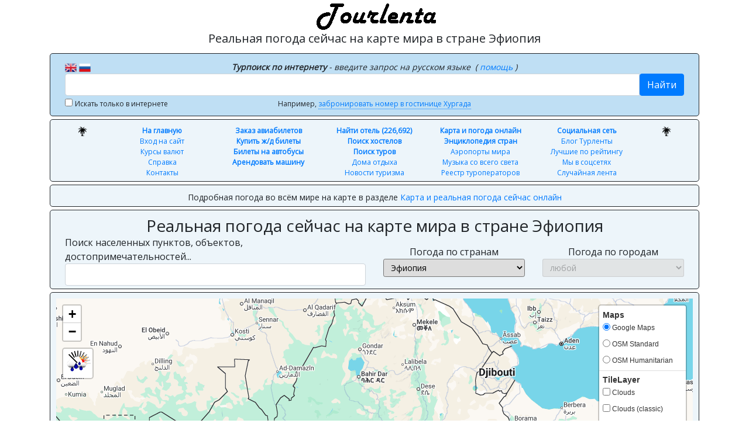

--- FILE ---
content_type: text/html; charset=UTF-8
request_url: http://tourlenta.com/map/Ethiopia
body_size: 12191
content:
<!doctype html>
<html lang="ru" title="Реальная погода сейчас на карте мира в стране  Эфиопия">
<head>
        <meta charset="utf-8">
        <title>Реальная погода сейчас на карте мира в стране  Эфиопия</title>
        <meta name="description" content="Tourlenta.com - Закажите отель, забронируйте билеты или авто, узнайте про достопримечательности и питание - планируйте отдых с Турлентой!">
        <meta name="google-site-verification" content="oNq7X5WMM49fQpgojrPRiFvJ420VlgtD655uIjj0Bj0">
        <meta name="keywords" content="Реальная, погода, сейчас, на, карте, мира, в, стране, Эфиопия">
        <meta name="robots" content="All">
        <meta name="viewport" content="width=device-width, initial-scale=1.0">
        <meta name="yandex-verification" content="51e0d05b1c23326a">
        <meta property="fb:app_id" content="366955223353349">
        <link rel="alternate" type="application/rss+xml" title="Турлента - Отели, билеты, туры, отзывы, блоги, фото" href="http://feeds.feedburner.com/turlenta">
        <link rel="apple-touch-icon" href="/images/apple-touch-icon.png">
	        <link rel="icon" href="/images/favicon.png" type="image/x-icon">
        <link rel="shortcut icon" href="/images/favicon.png" type="image/x-icon">
        <link rel="stylesheet" href="/styles/styles.css" type="text/css" media="all">
        <link rel="stylesheet" href="/styles/addons.css" type="text/css" media="all">
        <link rel="stylesheet" href="/styles/nouns.css" type="text/css" media="all">
        <link rel="stylesheet" href="/bootstrap/css/bootstrap.min.css" type="text/css" media="all">
        <!--
        // fancybox and others doesn't work with jquery v3
	<script src="/bootstrap/js/jquery-3.3.1.slim.min.js"></script>
	<script src="/bootstrap/js/bootstrap.min.js"></script>
	-->
        <script src="/js/jquery-1.7.2.min.js"></script>
        <script src="/js/startup.js"></script>

        <link href="https://fonts.googleapis.com/css?family=Open+Sans" rel="stylesheet" type="text/css" media="all">
        <style>
                html, body {
                        font-family: 'Open Sans', 'Helvetica', 'Tahoma', sans-serif;
                }
        </style>
</head>
<body>



<div class="container" id="main_item_container_691ef8529688b">
        <div class="row">
                <div class="col-sm-12">

<div class="text-center">
        <a href="/" title="Турлента - Отели, билеты, туры, отзывы, блоги, фото" rel="bookmark">
                <img src="/images/logo_black_new.png" alt="Турлента - Отели, билеты, туры, отзывы, блоги, фото" title="Турлента - Отели, билеты, туры, отзывы, блоги, фото">
        </a>
</div>

<h1 class="text-center h5">
		Реальная погода сейчас на карте мира в стране  Эфиопия</h1>
<div class="vspacer"></div>

<div class="headercontainer">
        <div class="container">
                <div class="row">
                        <div class="col-sm-1">
                                <div class="blogpic" style="text-align:left; margin:0;">
					                                        <a href="/map/Ethiopia?lang=en" title="en">
                                                <img src="/images/flags/gb.png" width="20" alt="English language" title="English language"></a>

                                        <a href="/map/Ethiopia?lang=ru" title="ru">
                                                <img src="/images/flags/ru.png" width="20" alt="Русский язык" title="Русский язык"></a>
                                </div>
                        </div>
                        <div class="col-sm-10 text-center">
                                                                <span class="smalllink" style="font-style:italic;">
                                                                <b>Турпоиск по интернету</b> - введите запрос на русском языке&nbsp;
                                                                ( <a href="/blog/459-2-1-traveller-search" rel="bookmark" title="помощь">
                                                                        помощь                                                                </a> )
				                                </span>
                        </div>
                        <div class="col-sm-1"></div>
                </div>

                <form method="get" name="searchform" action="/" class="form">
                        <div class="row">
                                <div class="col-sm-12">
                                        <div class="input-group">
                                                <input required type="search" class="form-control" autocomplete="off" id="searchline" name="search"
                                                       value=""/>
                                                <span class="input-group-btn">
                                                <button type="submit" id="searchbtn" class="btn btn-primary">Найти</button>
                                                </span>
                                        </div>
                                </div>
                        </div>

                        <div class="row">
                                <div class="col-sm-3">
                                        <div class="blogpic" style="text-align:left; margin:0;">
                                                <input type="checkbox" name="onlyi"
							                                                />
                                                <span class="tinylink" style="cursor:default;"
                                                      onClick="document.searchform.onlyi.checked=(!document.searchform.onlyi.checked);">
                                                                        Искать только в интернете                                                                        </span>
                                        </div>
                                </div>

                                <div class="col-sm-6 text-center">
											                                                <span class="tinylink">Например,                                                        <a href="javascript:void(0);" class="pseudolink" title="забронировать номер в гостинице Хургада"
                                                           onClick="$('#searchline').val('забронировать номер в гостинице Хургада');">
                                                                        забронировать номер в гостинице Хургада                                                                        </a>
		                                                        </span>
					                                </div>

                                <div class="col-sm-3">
                                        <div class="addthis_toolbox addthis_default_style" style="margin-top:5px; height:24px; float:right;">
                                                <a class="addthis_button_preferred_1"></a>
                                                <a class="addthis_button_preferred_2"></a>
                                                <a class="addthis_button_preferred_3"></a>
                                                <a class="addthis_button_preferred_4"></a>
                                                <a class="addthis_button_compact"></a>
                                                <a class="addthis_counter addthis_bubble_style"></a>
                                        </div>
                                        <script>let addthis_config = {"data_track_addressbar" : false};</script>
                                </div>
                        </div>
                </form>

        </div>
        <!-- div class="vspacer"></div -->
</div>
<div class="vspacer"></div>


                </div>
        </div>
</div>


<div class="container" id="main_item_container_691ef85296a10">
        <div class="row">
                <div class="col-sm-12">

<div class="baseblock">
        <div class="container">
                <div class="row tinylink text-center">
                        <div class="col-sm-1">
                                <img src="/images/palm.png" width="16" alt="Турлента"
                                     title="Турлента"/>
                        </div>

                        <div class="col-sm-2">
                                <b><a href="/" rel="bookmark"
                                      title="На главную"> На главную</a></b><br/>
				                                        <a href="/my/" title="Вход на сайт"
                                           rel="bookmark"> Вход на сайт</a><br/>
				                                <a href="/rates/" rel="bookmark"
                                   title="Курсы валют"> Курсы валют</a><br/>
                                <a href="/lenta/4" rel="bookmark"
                                   title="Справка"> Справка</a><br/>
                                <a href="/contact/" rel="bookmark"
                                   title="Контакты"> Контакты</a><br/>
                        </div>

                        <div class="col-sm-2" style="padding:0;">
                                <!-- Билеты -->
                                <b><a href="/lenta/10" title="Заказ авиабилетов"
                                      rel="bookmark"> Заказ авиабилетов</a></b><br/>

                                <b><a href="/lenta/11" title="Купить ж/д билеты"
                                      rel="bookmark"> Купить ж/д билеты</a></b><br/>
                                <b><a href="/lenta/19" title="Билеты на автобусы"
                                      rel="bookmark"> Билеты на автобусы</a></b><br/>
                                <b><a href="/lenta/12" title="Арендовать машину"
                                      rel="bookmark"> Арендовать машину</a></b><br/>
                        </div>

                        <div class="col-sm-2" style="padding:0;">
                                <a href="/hotels/" title="Найти отель"
                                   rel="bookmark"> <b>Найти отель (226,692)</b></a><br/>
                                <a href="/lenta/21" title="Поиск хостелов"
                                   rel="bookmark"> <b>Поиск хостелов</b></a><br/>
                                <a href="/lenta/20" title="Поиск туров"
                                   rel="bookmark"> <b>Поиск туров</b></a><br/>
                                <a href="/lenta/22" title="Дома отдыха"
                                   rel="bookmark"> Дома отдыха</a><br/>
                                <a href="/news/" title="Новости туризма"
                                   rel="bookmark"> Новости туризма</a><br/>
                        </div>

                        <div class="col-sm-2" style="padding:0;">
                                <b><a href="/map/" title="Карта и погода онлайн"
                                      rel="bookmark"> Карта и погода онлайн</a></b><br/>
                                <b><a href="/country/" rel="bookmark"
                                      title="Энциклопедия стран"> Энциклопедия стран</a></b><br/>

				
                                <a href="/lenta/18" title="Аэропорты мира"
                                   rel="bookmark"> Аэропорты мира</a><br/>
                                <a href="/lenta/1002" title="Музыка со всего света"
                                   rel="bookmark"> Музыка со всего света</a><br/>
                                <a href="/registry/" title="Реестр туроператоров"
                                   rel="bookmark"> Реестр туроператоров</a><br/>
                        </div>

                        <div class="col-sm-2">
                                <b><a href="/category/blog" title="Социальная сеть"
                                      rel="bookmark">        Социальная сеть</a></b><br/>

                                <a href="/lenta/1" title="Блог Турленты"
                                   rel="bookmark"> Блог Турленты</a><br/>
                                <a href="/vote/4" title="Лучшие по рейтингу"
                                   rel="bookmark"> Лучшие по рейтингу</a><br/>
                                <a href="/lenta/3" title="Мы в соцсетях"
                                   rel="bookmark"> Мы в соцсетях</a><br/>
                                <a href="/?rand" title="Случайная лента"
                                   rel="bookmark"> Случайная лента</a><br/>
                        </div>

                        <div class="col-sm-1">
                                <img src="/images/palm.png" width="16" alt="Турлента"
                                     title="Турлента"/>
                        </div>
                </div>
        </div>
</div>
<div class="vspacer"></div>

                </div>
        </div>
</div>
        <script>
                helpers = [
                        "<a href='/hotels' title='поиск и бронирование отелей'>Форма поиска и бронирования отелей</a> сравнивает цены от разных агрегаторов и выдаёт лучшие предложения",
                        "Смотрите редкие и неизвестные в России видеоклипы в ленте <a href='/lenta/1002' title='Музыка со всего света'>Музыка со всего света</a>",
                        "<a href='/lenta/4' title='Турлента - справка'>Справочная лента</a> расскажет о возможностях Турленты и научит эффективно пользоваться сайтом",
                        "Отчёты и <a href='/?search=фото' title='Фотографии со всего мира'>фотографии путешественников по всему миру</a> в лентах наших пользователей",
                        "Посмотрите ленты с самыми лучшими записями по <a href='/country/' title='энциклопедия стран мира'>всем странам</a>: <a href='/country/RU' title='энциклопедия Россия'>Россия</a>, <a href='/country/TN' title='энциклопедия Тунис'>Тунис</a> или по <a href='/vote/4' title='лучшие записи по рейтингу'>рейтингу</a>",
                        "Подробная погода во всём мире на карте в разделе <a href='/map/' title='реальная погода на карте мира онлайн'>Карта и реальная погода сейчас онлайн</a>",
                        "Купите билеты на автобусы по всему миру в пару кликов в ленте <a href='/lenta/19' title='поиск и заказ билетов на автобусы'>поиск и заказ билетов на автобусы</a>",
                        "Обычные, эксклюзивные и горящие туры в ленте <a href='/lenta/20' title='поиск и покупка туров онлайн'>поиск и покупка туров</a>",
                        "Арендуйте автомобиль в два клика с помощью ленты <a href='/lenta/12' title='аренда автомобилей'>аренда автомобилей</a>",
                        "Актуальные <a href='/rates/' title='курсы и калькулятор валют'>курсы валют и калькулятор валют</a> помогут быстро оценить стоимость путешествия",
                        "Подписывайтесь на <a href='/lenta/3' title='наши страницы в соцсетях'>наши страницы в соцсетях</a>, чтобы первыми узнавать о новых предложениях",
                        "Десятки тысяч недорогих хостелов со всего мира в ленте <a href='/lenta/21' title='поиск и бронирование хостелов'>поиск и бронирование хостелов</a>",
                        "У нас есть лента продаж <a href='/lenta/11' title='билеты на поезда'>билетов на поезда</a> по России, Европе и Америке",
                        "Ищите места на карте мира: <a href='/map/Манхеттен' title='Манхеттен'>Манхеттен</a>, <a href='/map/Париж' title='Париж'>Париж</a>, <a href='/map/Купчино' title='Купчино'>Купчино</a>, карта подскажет погоду и лучший отель рядом",
                        "Читайте отзывы об отелях, предоставленные TripAdvisor, TopHotels, пользователями VK в <a href='/hotels' title='поиск и бронирование отелей'>карточках отелей</a>",
                        "Мы не скрываем от вас адреса, телефоны и сайты отелей - <a href='/hotels' title='поиск и бронирование отелей'>бронируйте отели самостоятельно</a>",
                        "Проверьте <a href='/blog/565-dinamika-tcen-na-mezhdunarodnie-turi-ot-level-travel' title='динамика цен на международные туры'>динамику цен на международные туры</a> и приобретайте тур в самое выгодное время",
                        "Читайте посты с полезной информацией: <a href='/blog/69-chto-takoe-resort' title='что такое ресорт'>что такое ресорт?</a>",
                        "Читайте посты с полезной информацией: <a href='/blog/20-russko-tunisskij-razgovornik-bolee-450-fraz-na-vse-sluchai-zhizni' title='русско-тунисский разговорник'>русско-тунисский разговорник с транскрипцией</a>",
                        "Оставляйте отзывы к отелям, пребывание в которых вам понравилось (или не понравилось) через формы соцсетей в <a href='/hotels' title='поиск и бронирование отелей'>карточке отеля</a>",
                        "Турлента - это сайт, на котором подробная информация о путешествиях и лучшие туристические предложения со всего мира собраны вместе",
                        "Получайте ответы на заданные вопросы о проживании напрямую от персонала, менеджеров или владельцев отелей",
                        "Попробуйте интеллектуальную строку поиска: введите запрос на обычном языке и нажмите кнопку Найти",
                        "Используйте кнопку 'Найти отели рядом' внизу карточки отеля, если в отеле нет свободных номеров - мы поищем отели в радиусе пары километров",
                ];

                function run_marquee()
                {
                        marquee = $('#marquee_help');
                        marquee.fadeOut('slow', function () {
                                helper = helpers[Math.floor(Math.random() * helpers.length)];
                                marquee.html(helper);
                                marquee.fadeIn('slow', function () {
                                });
                        });
                }

                timerMulti = window.setInterval("run_marquee();", 10000);

                function CloseMiniHelp()
                {
                        $('#miniHelp').slideToggle();
                        $.cookie('nominihelp', '1', {
                                expires : 365,
                                path    : '/'
                        });
                }

                $().ready(function () {
                        run_marquee();
                        $('#miniHelp').fadeIn('fast', function () {
                        });
                });
        </script>

	
<div class="container" id="main_item_container_691ef85296bb4">
        <div class="row">
                <div class="col-sm-12">

        <div id="miniHelp" style="display:none;">
                <div class="baseblock text-center">
                        <!-- div class="timestamp">
                                <a href="javascript:void(0);" onClick="CloseMiniHelp();" rel="nofollow" title="закрыть подсказки">
                                        <img src="/images/dialog-error.png" width="16" alt="закрыть подсказки" title="закрыть подсказки"/>
                                </a>
                        </div -->

                        <div class="smalllink" id="marquee_help">
                        </div>
                </div>
                <div class="vspacer"></div>
        </div>

	                </div>
        </div>
</div>

<script>
        //<![CDATA[
        $(document).ready(function () {
                $('#MapSearch').autocomplete({
                        serviceUrl     : '/autocompletemap.php',
                        minChars       : 3,
                        maxHeight      : 300,
                        zIndex         : 9999,
                        deferRequestBy : 300,
                        noCache        : false,
                        onSelect       : function (value, data) {
                                $('#MapForm').submit();
                                return (false);
                        }
                });

                $('#Country').change(function () {
                        let options = '<option value="">любой</option>';	// = '';
                        let inCc = $(this).val();
                        let city_selector = $("#City");

                        updateCCMap(inCc);
                        if (inCc === '')
                        {
                                city_selector.html(options);
                                city_selector.attr('disabled', true);
                                return false;
                        }
                        city_selector.attr('disabled', true);
                        city_selector.html(options);

                        $.ajax({
                                type     : 'POST',
                                url      : '/service.api.php',
                                data     : {
                                        request : 'clist',
                                        cc      : inCc
                                },
                                dataType : 'json',
                                timeout  : 5000,
                                success  : function (data) {
                                        $(data.cities).each(function () {
                                                options += '<option value="' + $(this).attr('city') + '">' + $(this).attr('city') + '</option>';
                                        });
                                        city_selector.html(options);
                                        city_selector.attr('disabled', false);
                                },
                                error    : function () {
                                        city_selector.attr('disabled', false);
                                }
                        });
                });
        });

        function SetHeader(text)
        {
                $('#MapHeader').html(text);
        }

        function geocode(inType, inCountry, inCity, inZoom)
        {
                saveHeader = $('#MapHeader').text();
                SetHeader(ldrhtml_neutral);

                $.ajax({
                        type     : 'POST',
                        url      : '/service.api.php',
                        data     : {
                                request : 'geocode',
                                type    : inType,
                                cc      : inCountry,
                                city    : inCity
                        },
                        dataType : 'text',
                        timeout  : 5000,
                        success  : function (data) {
                                let response = $.parseJSON(data);

                                if (response === null)
                                {
                                        return false;
                                }

                                map.setView(new L.LatLng(response.lat, response.lon), inZoom);

                                SetHeader(saveHeader);
                                SetHeader(response.title);

                                // setMarker
                                setMarker(response.lat, response.lon, response.title);

                                return true;
                        },
                        error    : function () {
                                SetHeader(saveHeader);
                                return false;
                        }
                });
        }

        function setMarker(lat, lon, title)
        {
                var LeafIcon = L.Icon.extend({
                        options : {
                                iconSize : [
                                        32,
                                        37
                                ]
                        }
                });

                var tourlentaIcon = new LeafIcon({iconUrl : '/images/markers/marker.png'});

                var popup_text = '<h4>' + title + '</h4>' + '<form action="/">' + '<input type="hidden" name="search" value="">' + '<input type="hidden" name="hs" value="true">' + '<input type="hidden" name="lat" value="' + lat + '" >' + '<input type="hidden" name="lon" value="' + lon + '" ><button type="submit" class="btn btn-primary btn-sm" style="width:100%">' + 'Найти отели рядом' + '</button></form>';

                var marker = L.marker([
                        lat,
                        lon
                ], {icon : tourlentaIcon}).bindPopup(popup_text);

                // remove old marker, if exists
                map.eachLayer(function (layer) {
                        if (layer instanceof L.Marker)
                        {
                                if (layer.global_remover_flag != undefined)
                                {
                                        map.removeLayer(layer);
                                }
                        }
                });

                marker.global_remover_flag = true;
                marker.addTo(map);
        }

        function SearchCity()
        {
                let City = $('#MapSearch').val();
                geocode('search', null, City, 12);
                $('#Country :first').attr("selected", "selected");
                $('#Country').change();
        }

        function updateMap(City)
        {
                let Country = $('#Country').val();
                geocode('city', Country, City, 10);
        }

        function updateCCMap(Country)
        {
                geocode('cc', Country, null, 5);
        }

        //]]>
</script>


<div class="container" id="main_item_container_691ef85296cb7">
        <div class="row">
                <div class="col-sm-12">

<div class="baseblock">
        <div class="container">
                <div class="row">
                        <div class="col-sm-12">
                                <h3 style="margin:0; text-align:center;" id="MapHeader">
					Реальная погода сейчас на карте мира в стране  Эфиопия                                </h3>
                        </div>
                </div>

                <div class="row">
                        <form id="MapForm" onSubmit="SearchCity(); return(false);" action="javascript:void(0);" class="form-inline">
                                <div class="col-sm-6">
                                        <label for="MapSearch">Поиск населенных пунктов, объектов, достопримечательностей...</label>
                                        <input type="text" autocomplete="off" id="MapSearch" class="form-control" style="width:100%;"/>
                                </div>
                                <div class="col-sm-3">
                                        <label for="Country">Погода по странам</label>
                                        <select id="Country" class="form-control-sm tinylink" style="width:100%;">
                                                <option value="">Список стран...</option>
													                                                        <option value="AU"  >Австралия</option>
													                                                        <option value="AT"  >Австрия</option>
													                                                        <option value="AZ"  >Азербайджан</option>
													                                                        <option value="AX"  >Аландские острова</option>
													                                                        <option value="AL"  >Албания</option>
													                                                        <option value="DZ"  >Алжир</option>
													                                                        <option value="AS"  >Американское Самоа</option>
													                                                        <option value="AI"  >Ангилья</option>
													                                                        <option value="AO"  >Ангола</option>
													                                                        <option value="AD"  >Андорра</option>
													                                                        <option value="AQ"  >Антарктида</option>
													                                                        <option value="AG"  >Антигуа и Барбуда</option>
													                                                        <option value="AR"  >Аргентина</option>
													                                                        <option value="AM"  >Армения</option>
													                                                        <option value="AW"  >Аруба</option>
													                                                        <option value="AF"  >Афганистан</option>
													                                                        <option value="BS"  >Багамы</option>
													                                                        <option value="BD"  >Бангладеш</option>
													                                                        <option value="BB"  >Барбадос</option>
													                                                        <option value="BH"  >Бахрейн</option>
													                                                        <option value="BY"  >Беларусь</option>
													                                                        <option value="BZ"  >Белиз</option>
													                                                        <option value="BE"  >Бельгия</option>
													                                                        <option value="BJ"  >Бенин</option>
													                                                        <option value="BM"  >Бермуды</option>
													                                                        <option value="BG"  >Болгария</option>
													                                                        <option value="BO"  >Боливия</option>
													                                                        <option value="BA"  >Босния и Герцеговина</option>
													                                                        <option value="BW"  >Ботсвана</option>
													                                                        <option value="BR"  >Бразилия</option>
													                                                        <option value="IO"  >Британская территория в Индийском океане</option>
													                                                        <option value="BN"  >Бруней-Даруссалам</option>
													                                                        <option value="BF"  >Буркина-Фасо</option>
													                                                        <option value="BI"  >Бурунди</option>
													                                                        <option value="BT"  >Бутан</option>
													                                                        <option value="VU"  >Вануату</option>
													                                                        <option value="VA"  >Ватикан</option>
													                                                        <option value="GB"  >Великобритания</option>
													                                                        <option value="HU"  >Венгрия</option>
													                                                        <option value="VE"  >Венесуэла</option>
													                                                        <option value="VG"  >Виргинские острова, Британские</option>
													                                                        <option value="VI"  >Виргинские острова, США</option>
													                                                        <option value="VN"  >Вьетнам</option>
													                                                        <option value="GA"  >Габон</option>
													                                                        <option value="HT"  >Гаити</option>
													                                                        <option value="GY"  >Гайана</option>
													                                                        <option value="GM"  >Гамбия</option>
													                                                        <option value="GH"  >Гана</option>
													                                                        <option value="GP"  >Гваделупа</option>
													                                                        <option value="GT"  >Гватемала</option>
													                                                        <option value="GN"  >Гвинея</option>
													                                                        <option value="GW"  >Гвинея-Бисау</option>
													                                                        <option value="DE"  >Германия</option>
													                                                        <option value="GG"  >Гернси</option>
													                                                        <option value="GI"  >Гибралтар</option>
													                                                        <option value="HN"  >Гондурас</option>
													                                                        <option value="HK"  >Гонконг</option>
													                                                        <option value="GD"  >Гренада</option>
													                                                        <option value="GL"  >Гренландия</option>
													                                                        <option value="GR"  >Греция</option>
													                                                        <option value="GE"  >Грузия</option>
													                                                        <option value="GU"  >Гуам</option>
													                                                        <option value="DK"  >Дания</option>
													                                                        <option value="JE"  >Джерси</option>
													                                                        <option value="DJ"  >Джибути</option>
													                                                        <option value="DM"  >Доминика</option>
													                                                        <option value="DO"  >Доминиканская Республика</option>
													                                                        <option value="EG"  >Египет</option>
													                                                        <option value="ZM"  >Замбия</option>
													                                                        <option value="EH"  >Западная Сахара</option>
													                                                        <option value="ZW"  >Зимбабве</option>
													                                                        <option value="IL"  >Израиль</option>
													                                                        <option value="IN"  >Индия</option>
													                                                        <option value="ID"  >Индонезия</option>
													                                                        <option value="JO"  >Иордания</option>
													                                                        <option value="IQ"  >Ирак</option>
													                                                        <option value="IR"  >Иран</option>
													                                                        <option value="IE"  >Ирландия</option>
													                                                        <option value="IS"  >Исландия</option>
													                                                        <option value="ES"  >Испания</option>
													                                                        <option value="IT"  >Италия</option>
													                                                        <option value="YE"  >Йемен</option>
													                                                        <option value="CV"  >Кабо-Верде</option>
													                                                        <option value="KZ"  >Казахстан</option>
													                                                        <option value="KH"  >Камбоджа</option>
													                                                        <option value="CM"  >Камерун</option>
													                                                        <option value="CA"  >Канада</option>
													                                                        <option value="QA"  >Катар</option>
													                                                        <option value="KE"  >Кения</option>
													                                                        <option value="CY"  >Кипр</option>
													                                                        <option value="KG"  >Киргизия</option>
													                                                        <option value="KI"  >Кирибати</option>
													                                                        <option value="CN"  >Китай</option>
													                                                        <option value="CC"  >Кокосовые (Килинг) острова</option>
													                                                        <option value="CO"  >Колумбия</option>
													                                                        <option value="KM"  >Коморы</option>
													                                                        <option value="CG"  >Конго</option>
													                                                        <option value="CD"  >Конго, Демократическая Республика</option>
													                                                        <option value="CR"  >Коста-Рика</option>
													                                                        <option value="CI"  >Кот д'Ивуар</option>
													                                                        <option value="CU"  >Куба</option>
													                                                        <option value="KW"  >Кувейт</option>
													                                                        <option value="LA"  >Лаос</option>
													                                                        <option value="LV"  >Латвия</option>
													                                                        <option value="LS"  >Лесото</option>
													                                                        <option value="LR"  >Либерия</option>
													                                                        <option value="LB"  >Ливан</option>
													                                                        <option value="LY"  >Ливия</option>
													                                                        <option value="LT"  >Литва</option>
													                                                        <option value="LI"  >Лихтенштейн</option>
													                                                        <option value="LU"  >Люксембург</option>
													                                                        <option value="MU"  >Маврикий</option>
													                                                        <option value="MR"  >Мавритания</option>
													                                                        <option value="MG"  >Мадагаскар</option>
													                                                        <option value="YT"  >Майотта</option>
													                                                        <option value="MO"  >Макао</option>
													                                                        <option value="MK"  >Македония</option>
													                                                        <option value="MW"  >Малави</option>
													                                                        <option value="MY"  >Малайзия</option>
													                                                        <option value="ML"  >Мали</option>
													                                                        <option value="UM"  >Малые Тихоокеанские острова США</option>
													                                                        <option value="MV"  >Мальдивы</option>
													                                                        <option value="MT"  >Мальта</option>
													                                                        <option value="MA"  >Марокко</option>
													                                                        <option value="MQ"  >Мартиника</option>
													                                                        <option value="MH"  >Маршалловы острова</option>
													                                                        <option value="MX"  >Мексика</option>
													                                                        <option value="FM"  >Микронезия</option>
													                                                        <option value="MZ"  >Мозамбик</option>
													                                                        <option value="MD"  >Молдова, Республика</option>
													                                                        <option value="MC"  >Монако</option>
													                                                        <option value="MN"  >Монголия</option>
													                                                        <option value="MS"  >Монтсеррат</option>
													                                                        <option value="MM"  >Мьянма</option>
													                                                        <option value="NA"  >Намибия</option>
													                                                        <option value="NR"  >Науру</option>
													                                                        <option value="NP"  >Непал</option>
													                                                        <option value="NE"  >Нигер</option>
													                                                        <option value="NG"  >Нигерия</option>
													                                                        <option value="AN"  >Нидерландские Антилы</option>
													                                                        <option value="NL"  >Нидерланды</option>
													                                                        <option value="NI"  >Никарагуа</option>
													                                                        <option value="NU"  >Ниуэ</option>
													                                                        <option value="NZ"  >Новая Зеландия</option>
													                                                        <option value="NC"  >Новая Каледония</option>
													                                                        <option value="NO"  >Норвегия</option>
													                                                        <option value="AE"  >ОАЭ</option>
													                                                        <option value="OM"  >Оман</option>
													                                                        <option value="BV"  >Остров Буве</option>
													                                                        <option value="IM"  >Остров Мэн</option>
													                                                        <option value="NF"  >Остров Норфолк</option>
													                                                        <option value="CX"  >Остров Рождества</option>
													                                                        <option value="MF"  >Остров Святого Мартина</option>
													                                                        <option value="HM"  >Остров Херд и острова Макдональд</option>
													                                                        <option value="KY"  >Острова Кайман</option>
													                                                        <option value="CK"  >Острова Кука</option>
													                                                        <option value="TC"  >Острова Теркс и Кайкос</option>
													                                                        <option value="PK"  >Пакистан</option>
													                                                        <option value="PW"  >Палау</option>
													                                                        <option value="PS"  >Палестинская территория</option>
													                                                        <option value="PA"  >Панама</option>
													                                                        <option value="PG"  >Папуа-Новая Гвинея</option>
													                                                        <option value="PY"  >Парагвай</option>
													                                                        <option value="PE"  >Перу</option>
													                                                        <option value="PN"  >Питкерн</option>
													                                                        <option value="PL"  >Польша</option>
													                                                        <option value="PT"  >Португалия</option>
													                                                        <option value="PR"  >Пуэрто-Рико</option>
													                                                        <option value="RE"  >Реюньон</option>
													                                                        <option value="RU"  >Россия</option>
													                                                        <option value="RW"  >Руанда</option>
													                                                        <option value="RO"  >Румыния</option>
													                                                        <option value="WS"  >Самоа</option>
													                                                        <option value="SM"  >Сан-Марино</option>
													                                                        <option value="ST"  >Сан-Томе и Принсипи</option>
													                                                        <option value="SA"  >Саудовская Аравия</option>
													                                                        <option value="SZ"  >Свазиленд</option>
													                                                        <option value="SH"  >Святая Елена</option>
													                                                        <option value="KP"  >Северная Корея</option>
													                                                        <option value="MP"  >Северные Марианские острова</option>
													                                                        <option value="SC"  >Сейшелы</option>
													                                                        <option value="BL"  >Сен-Бартельми</option>
													                                                        <option value="PM"  >Сен-Пьер и Микелон</option>
													                                                        <option value="SN"  >Сенегал</option>
													                                                        <option value="VC"  >Сент-Винсент и Гренадины</option>
													                                                        <option value="KN"  >Сент-Китс и Невис</option>
													                                                        <option value="LC"  >Сент-Люсия</option>
													                                                        <option value="RS"  >Сербия</option>
													                                                        <option value="SG"  >Сингапур</option>
													                                                        <option value="SY"  >Сирия</option>
													                                                        <option value="SK"  >Словакия</option>
													                                                        <option value="SI"  >Словения</option>
													                                                        <option value="SB"  >Соломоновы острова</option>
													                                                        <option value="SO"  >Сомали</option>
													                                                        <option value="SD"  >Судан</option>
													                                                        <option value="SR"  >Суринам</option>
													                                                        <option value="US"  >США</option>
													                                                        <option value="SL"  >Сьерра-Леоне</option>
													                                                        <option value="TJ"  >Таджикистан</option>
													                                                        <option value="TH"  >Таиланд</option>
													                                                        <option value="TW"  >Тайвань</option>
													                                                        <option value="TZ"  >Танзания</option>
													                                                        <option value="TL"  >Тимор-Лесте</option>
													                                                        <option value="TG"  >Того</option>
													                                                        <option value="TK"  >Токелау</option>
													                                                        <option value="TO"  >Тонга</option>
													                                                        <option value="TT"  >Тринидад и Тобаго</option>
													                                                        <option value="TV"  >Тувалу</option>
													                                                        <option value="TN"  >Тунис</option>
													                                                        <option value="TM"  >Туркмения</option>
													                                                        <option value="TR"  >Турция</option>
													                                                        <option value="UG"  >Уганда</option>
													                                                        <option value="UZ"  >Узбекистан</option>
													                                                        <option value="UA"  >Украина</option>
													                                                        <option value="WF"  >Уоллис и Футуна</option>
													                                                        <option value="UY"  >Уругвай</option>
													                                                        <option value="FO"  >Фарерские острова</option>
													                                                        <option value="FJ"  >Фиджи</option>
													                                                        <option value="PH"  >Филиппины</option>
													                                                        <option value="FI"  >Финляндия</option>
													                                                        <option value="FK"  >Фолклендские острова</option>
													                                                        <option value="FR"  >Франция</option>
													                                                        <option value="GF"  >Французская Гвиана</option>
													                                                        <option value="PF"  >Французская Полинезия</option>
													                                                        <option value="TF"  >Французские Южные территории</option>
													                                                        <option value="HR"  >Хорватия</option>
													                                                        <option value="CF"  >Центрально-Африканская Республика</option>
													                                                        <option value="TD"  >Чад</option>
													                                                        <option value="ME"  >Черногория</option>
													                                                        <option value="CZ"  >Чехия</option>
													                                                        <option value="CL"  >Чили</option>
													                                                        <option value="CH"  >Швейцария</option>
													                                                        <option value="SE"  >Швеция</option>
													                                                        <option value="SJ"  >Шпицберген и Ян Майен</option>
													                                                        <option value="LK"  >Шри-Ланка</option>
													                                                        <option value="EC"  >Эквадор</option>
													                                                        <option value="GQ"  >Экваториальная Гвинея</option>
													                                                        <option value="SV"  >Эль-Сальвадор</option>
													                                                        <option value="ER"  >Эритрея</option>
													                                                        <option value="EE"  >Эстония</option>
													                                                        <option value="ET" selected >Эфиопия</option>
													                                                        <option value="ZA"  >ЮАР</option>
													                                                        <option value="GS"  >Южная Джорджия</option>
													                                                        <option value="KR"  >Южная Корея</option>
													                                                        <option value="JM"  >Ямайка</option>
													                                                        <option value="JP"  >Япония</option>
						                                        </select>
                                </div>
                                <div class="col-sm-3">
                                        <label for="City">Погода по городам</label>
                                        <select onChange="updateMap(this.value);" id="City" class="form-control-sm tinylink" style="width:100%;" disabled>
                                                <option value="">любой</option>
                                        </select>
                                </div>
                        </form>
                </div>
        </div>

</div>
<div class="vspacer"></div>

                </div>
        </div>
</div>


<link rel="stylesheet" type="text/css" href="/owm/example/leaflet/leaflet.css"/>
<link rel="stylesheet" type="text/css" href="/owm/leaflet-openweathermap.css"/>
<link rel="stylesheet" type="text/css" href="/owm/example/files/map.css"/>
<link rel="stylesheet" type="text/css" href="/owm/example/leaflet/leaflet-languageselector.css"/>

<script src="/owm/example/leaflet/leaflet.js"></script>
<script src="/owm/example/leaflet/Permalink.js"></script>
<script src="/owm/example/leaflet/Permalink.Layer.js"></script>
<script src="/owm/example/leaflet/Permalink.Overlay.js"></script>
<script src="/owm/leaflet-openweathermap.js"></script>
<script src="/owm/example/leaflet/leaflet-languageselector.js"></script>
<script src="/owm/example/files/map_i18n.js"></script>
<script src="/owm/example/files/map.js"></script>


<div class="container" id="main_item_container_691ef85296eb6">
        <div class="row">
                <div class="col-sm-12">

<div class="baseblock">
        <div id="map"></div>
</div>
<div class="vspacer"></div>

<script>initMap( 8,38,6 );</script>

<script>
        $().ready(function() {
                setMarker(8, 38, '');                
        });
        </script>
                </div>
        </div>
</div>

<!--noindex-->
<!-- begin of global bootstrap -->
<div class="container">
        <div class="row">
                <!-- div class="col-sm-1"></div -->
                <div class="col-sm-12">
                        <!-- begin of global bootstrap -->

						<div class="adcontainer">
							<div class="text-center">
								<script async src="https://pagead2.googlesyndication.com/pagead/js/adsbygoogle.js"></script>
								<ins class="adsbygoogle" style="display:inline-block;width:728px;height:90px" data-ad-client="ca-pub-2877089764297017" data-ad-slot="2945356221"></ins>
								<script>
									 (adsbygoogle = window.adsbygoogle || []).push({});
								</script>
							</div>
						</div>

						<div class="vspacer"></div>

                        <!-- end of global bootstrap -->
                </div>
                <!-- div class="col-sm-1"></div -->
        </div>
</div>
<!-- end of global bootstrap -->
<!--/noindex-->

<script>
        //<![CDATA[
        var shown = 30;
        var lentalimit = 3000;
        var lock = false;

        $(window).scroll(function () {
                if ($(document).height() - $(window).height() <= $(window).scrollTop() + 1)
                {
                        if ((lock === true) || (shown > lentalimit))
                        {
                                return false;
                        }
                        lock = true;

                        $('#bigblock').append(ldrhtml);

                        $.post('/more.php', {
                                'shown'   : shown,
                                'cat'     : '',
                                'country' : '',
                                'fav'     : '',
                                'hs'      : '',
                                's'       : '',
                                'lenta'   : '',
                                'news'    : '',
                                'onlyi'   : '',
                                'search'  : '',
				                                'vote'    : '',
                        }, function (data) {
                                shown = shown + 30;
                                $("#loader_global").remove();
                                lock = false;
                                $('#bigblock').append(data);
                        });
                }
        });
        //]]>
</script>



<div class="container" id="main_item_container_691ef85296f60">
        <div class="row">
                <div class="col-sm-12">
<footer>

        <div class="baseblock">
                <div class="linkfooter">
                        <b>Турлента - Отели, билеты, туры, отзывы, блоги, фото</b>
                </div>

                <!--noindex-->
                <div class="footer">
                        <div class="vspacer"></div>
                        <script>
                                //<![CDATA[
                                document.write("<a href='http://www.liveinternet.ru/click' target=_blank>" + "<img src='//counter.yadro.ru/hit?t16.6;r" + escape(document.referrer) + ((typeof(screen) == "undefined")
                                                                                                                                                                                       ? ""
                                                                                                                                                                                       : ";s" + screen.width + "*" + screen.height + "*" + (screen.colorDepth
                                                                                                                                                                                                                                            ? screen.colorDepth
                                                                                                                                                                                                                                            : screen.pixelDepth)) + ";u" + escape(document.URL) + ";h" + escape(document.title.substring(0, 80)) + ";" + Math.random() + "' border=0 width=88 height=31 alt='' title='LiveInternet: показано число просмотров за 24 часа, посетителей за 24 часа и за сегодня'><\/a>");
                                //]]>
                        </script>
                </div>
                <br/>
                <!--/noindex-->

                <div class="linkfooter">
                        <!--noindex-->
                        <a rel="bookmark" href="/" title="Турлента - Отели, билеты, туры, отзывы, блоги, фото">Турлента</a>
                        &nbsp;&nbsp;|&nbsp;&nbsp;
                        <a rel="bookmark" href="/contact/" title="Контакты">Контакты</a>
                        &nbsp;&nbsp;|&nbsp;&nbsp;
                        <a rel="bookmark" href="/sitemap/" title="Карта сайта Tourlenta.com">Карта сайта</a>
                        &nbsp;&nbsp;|&nbsp;&nbsp;
                        <a rel="bookmark" href="/lenta/4" title="Турлента - справка">Справка</a>
                        &nbsp;&nbsp;|&nbsp;&nbsp;
                        <!-- a rel="bookmark" href="http://www.facebook.com/pages/Tourlenta/339779739437903" title="Турлента в Facebook">FB</a -->
                        &nbsp;&nbsp;|&nbsp;&nbsp;
                        <a rel="bookmark" href="http://vk.com/tourlenta" title="Турлента Вконтакте">VK</a>
                        &nbsp;&nbsp;|&nbsp;&nbsp;
                        <a rel="bookmark" href="http://twitter.com/#!/Turlenta" title="Турлента в Twitter">Twitter</a>
                        &nbsp;&nbsp;|&nbsp;&nbsp;
                        <a href="http://feeds.feedburner.com/turlenta" title="Турлента RSS">RSS</a>
                        &nbsp;&nbsp;|&nbsp;&nbsp;
                        <a rel="bookmark" href="/blog/570-politika-konfidentcial-nosti" title="Политика конфиденциальности">Политика конфиденциальности</a>
                        <!--/noindex-->
                </div>
                <br/>
        </div>
        <div class="vspacer"></div>

        <div style="text-align:center;">
                <a rel="bookmark" href="/" title="Турлента - Отели, билеты, туры, отзывы, блоги, фото">
                        <img src="/images/logo_black_new.png" width="140" alt="Турлента - Отели, билеты, туры, отзывы, блоги, фото" title="Турлента - Отели, билеты, туры, отзывы, блоги, фото">
                </a>
        </div>

</footer>
                </div>
        </div>
</div>

<!--noindex-->
<script>
        //<![CDATA[
        (function (d, w, c) {
                (w[c] = w[c] || []).push(function () {
                        try
                        {
                                w.yaCounter15487015 = new Ya.Metrika({
                                        id        : 15487015,
                                        enableAll : true,
                                        webvisor  : true
                                });
                        }
                        catch (e)
                        {
                        }
                });
                var n = d.getElementsByTagName("script")[0], s = d.createElement("script"), f = function () {
                        n.parentNode.insertBefore(s, n);
                };
                s.type = "text/javascript";
                s.async = true;
                s.src = (d.location.protocol == "https:"
                         ? "https:"
                         : "http:") + "//mc.yandex.ru/metrika/watch.js";
                if (w.opera == "[object Opera]")
                {
                        d.addEventListener("DOMContentLoaded", f);
                }
                else
                {
                        f();
                }
        })(document, window, "yandex_metrika_callbacks");
        //]]>
</script>


<div class="container" id="main_item_container_691ef85297001">
        <div class="row">
                <div class="col-sm-12">

<noscript>
        <div><img src="//mc.yandex.ru/watch/15487015" style="position:absolute; left:-9999px;" alt=""/></div>
</noscript>

<div class="tinylink" style="text-align:center;"><b>Powered by ThreadEngine</b>
	</div>
<br/>

                </div>
        </div>
</div>

<!--/noindex-->

</body>
</html>

--- FILE ---
content_type: text/html; charset=utf-8
request_url: https://www.google.com/recaptcha/api2/aframe
body_size: 268
content:
<!DOCTYPE HTML><html><head><meta http-equiv="content-type" content="text/html; charset=UTF-8"></head><body><script nonce="0jkB3A8EQHOFtGtL8LYBUw">/** Anti-fraud and anti-abuse applications only. See google.com/recaptcha */ try{var clients={'sodar':'https://pagead2.googlesyndication.com/pagead/sodar?'};window.addEventListener("message",function(a){try{if(a.source===window.parent){var b=JSON.parse(a.data);var c=clients[b['id']];if(c){var d=document.createElement('img');d.src=c+b['params']+'&rc='+(localStorage.getItem("rc::a")?sessionStorage.getItem("rc::b"):"");window.document.body.appendChild(d);sessionStorage.setItem("rc::e",parseInt(sessionStorage.getItem("rc::e")||0)+1);localStorage.setItem("rc::h",'1763637336568');}}}catch(b){}});window.parent.postMessage("_grecaptcha_ready", "*");}catch(b){}</script></body></html>

--- FILE ---
content_type: text/css
request_url: http://tourlenta.com/styles/styles.css
body_size: 1002
content:
/*
body {
    background: url('/images/beach.jpg') no-repeat center center fixed;
    -webkit-background-size: cover;
    -moz-background-size: cover;
    -o-background-size: cover;
    background-size: cover;
}
*/

.page {
    text-align: left;
}

.recordheader {
    font-weight: bold;
    font-size: 20px;
    margin: 5px 5px 20px 0;
    vertical-align: top;
}

.ratediv {
    margin: 0 auto;
    width: 260px;
    float: left;
}

.centdiv {
    margin: 0 auto;
    width: 250px;
    text-align: center;
    float: left;
}

.sharediv {
    margin: 0 auto;
    width: 250px;
}

.sharediv2 {
    float: right;
    text-align: center;
    margin: 0 auto;
    width: 250px;
}

.sharediv3 {
    float: right;
    text-align: right;
    margin: 0 auto;
}

.timestamp {
    font-weight: bold;
    font-size: 12px;
    float: right;
}

.authordiv {
    float: right;
    font-size: 14px;
    text-align: right;
    vertical-align: top;
}

.baseblock, .adcontainer, .headercontainer {
    border: 1px solid;
    border-radius: 5px;
    margin: 0 auto;
    overflow: hidden;
    padding: 10px 10px 5px 10px;
    width: 100%;
}

.baseblock {
    background-color: #edf5fa;
}

.adcontainer {
    background-color: #fff7ac;
}

.headercontainer {
    background-color: #bfdff4;
}

.menucontainer {
    background-color: #edf5fa;
    border: 1px solid;
    border-radius: 5px;
    height: 40px;
    margin: 0 auto;
    padding: 0 20px 0 0;
    width: 100%;
}

.footer {
    font-size: 12px;
    font-weight: bold;
    float: right;
}

.infofooter {
    font-size: 12px;
    float: left;
}

.linkfooter {
    font-size: 12px;
    float: left;
}

.smalllink {
    font-size: 14px;
}

.tinylink {
    font-size: 12px;
}

.smalllink_white {
    font-size: 12px;
    font-weight: bold;
    color: #ffffff;
}

.vspacer {
    height: 5px;
}

.blogpic {
    margin: 5px;
    float: left;
}

.rblogpic {
    margin: 5px;
    float: right;
}

img {
    border: 0;
}

.pseudolink {
    text-decoration: none;
    border-bottom: 1px dotted currentColor;
    cursor: pointer;
}

.bigblock {
    height: 0;
}

#uploadButton font {
    display: block;
}

input, select {
    font-size: 16px;
}

.leftpersonal {
    position: absolute;
    right: 50%;
    top: 5px;
    width: 180px;
    margin: 0 220px 0 0;
    color: #ffffff;
}

.onlinepersonal {
    position: absolute;
    left: 50%;
    top: 15px;
    width: 200px;
    margin: 0 0 0 420px;
    color: #ffffff;
}

.navimenu {
    position: absolute;
    right: 50%;
    top: 14px;
    width: 110px;
    margin: 0 410px 0 0;
    color: #ffffff;
}

.navipanel {
    text-align: center;
    vertical-align: top;
}

#toTop {
    display: none;
    text-decoration: none;
    position: fixed;
    bottom: 10px;
    right: 10px;
    overflow: hidden;
    width: 51px;
    height: 51px;
    border: 0;
    text-indent: -999px;
    background: url('/images/ui.totop.png') no-repeat left top;
}

#toTopHover {
    background: url('/images/ui.totop.png') no-repeat left -51px;
    width: 51px;
    height: 51px;
    display: block;
    overflow: hidden;
    float: left;
    opacity: 0;
}

#toTop:active, #toTop:focus {
    outline: none;
}

div.vote-wrap {
    overflow: hidden;
}

div.vote-block {
    position: relative;
}

div.vote-hover {
    float: left;
    cursor: pointer;
}

div.vote-stars {
    position: absolute;
    left: 0;
    top: 0;
}

div.vote-active {
    position: absolute;
    left: 0;
    top: 0;
}

div.vote-result {
    font-size: 14px;
    margin-top: 12px;
    padding-left: 190px;
}

div.vote-success {
    clear: both;
    font-size: 14px;
    margin: 10px 0 0 10px;
}


--- FILE ---
content_type: text/css
request_url: http://tourlenta.com/styles/nouns.css
body_size: 8482
content:
.nuclear, .pound, .waterskiing, .pill, .elevator,
.horn, .rss, .scissors, .mental-health, .light-house,
.mail, .small-car-symbol, .shovel, .puzzle, .cinema,
.vehicle-ferry, .ipod-symbol, .chemistry-beaker, .first-aid, .sail-boat-symbol,
.snow-symbol, .motorbike, .fire-extinguisher-symbol, .windmill-2, .alternative-medicine,
.no-smoking, .pedestrian, .magnifying-glass, .film, .hospital,
.trash-2, .knife-symbol, .milk, .tdd, .bus-symbol,
.network, .fishing-pier, .salad, .snake, .voltage,
.high-voltage-electricity, .horseback-trail, .ship, .credit-card, .camera,
.moon, .firewood, .magnet, .uranus, .heart,
.seal, .cell-phone, .beer, .factory, .intensive-care,
.tire-pressure, .wheelchair, .fan, .hamburger, .sickle,
.radiation, .paint-brush, .ship-anchor, .diving, .love,
.sun-2, .close-door, .ticket-machine, .home, .calculator,
.fishing, .football-helmet, .cashier, .tooth, .kayak-symbol,
.arrow-right, .no-parking, .email, .gas-mask, .locomotive,
.tank, .football, .community, .whistle, .hurricane,
.eye-symbol, .watch, .excitement, .fir-tree, .arrow-up-right,
.ferry, .ethernet, .motorcycle, .hiker, .fullscreen-2,
.signpost, .kennel, .sobaka, .car-rental, .small-truck,
.helicopter, .tipi, .airplane-departing, .nutrition, .umbrella,
.partially-submerged-wreck, .traffic-light, .trophy, .boat-launch, .satellite,
.carabiner, .snow, .small-airplane, .infinity, .dice,
.key, .forest-tree, .eye, .sunrise, .bone,
.gas-station, .peace, .beauty-salon, .keep-dry, .airbag,
.wireless-2, .pizza, .lock, .public-domain, .tango,
.angel, .car-battery, .escalator-down, .ghost, .hospital-sign,
.rock-collecting, .merge-symbol, .church, .shopping-cart-symbol, .stairs,
.arrow-left, .contrast, .arriving-flight, .crane, .pluto,
.assistive-listening-system, .telephone, .parking, .departing-flight, .syringe,
.firetruck, .smoking, .hang-gliding, .blog, .car-symbol,
.marina, .sad, .kettle, .ribbon, .windshield-wiper,
.restaurant, .document, .tree-symbol, .laboratory, .buttonn,
.chemical-weapon, .music, .train-symbol, .store-right-up, .unisex,
.non-ionizing-radiation, .hard-drive, .bullhorn, .bicycle-3, .stopwatch,
.temperature, .arrow-up, .fishing-symbol, .microphone, .garbage,
.lock, .camper, .dirt-bike, .television, .boot,
.car-lock, .high-voltage, .globe, .music-2, .open-book,
.command, .rowboat, .bell, .wrench, .scooter,
.arriving-flights, .oil, .justice, .pretzel, .bug,
.shops, .pencil, .minnesota, .paper-clip, .life-jacket,
.game, .sun-3, .gondola, .bus-station, .rollerblading,
.ship-symbol, .life-raft, .bomb-2, .drinking-fountain, .ship-2,
.eye-dropper, .rocket, .calender, .french-press, .woman,
.comment, .golfing, .mail-symbol, .bank, .baseball,
.deaf, .alarm-clock, .baby, .water, .picture,
.chair-lift, .spider, .exacto-knife, .woman-symbol, .airplane-symbol,
.pc-computer, .diamond-symbol, .plug-in, .refresh, .keyhole,
.crayon, .bus, .light-bulb, .earth, .changing-station,
.baseball-symbol, .oil-barrel, .steak, .bus-side, .iphone-symbol,
.delete, .scenic-viewpoint, .sledding, .cocktail-glass, .download,
.snowboarder, .speaker, .divided-highway, .black-star, .uneven-road,
.wine, .construction, .exit, .deer, .user,
.firewire, .heart-symbol, .sobaka, .book, .family-practice,
.anchor, .traffic-cone, .man-symbol, .drinking-water, .truck,
.headlight, .share, .skateboarding, .fish-cleaning, .downhill-skiing,
.desktop-computer, .old-telephone, .airplane, .headphones-2, .pedestrian-crossing,
.refresh-bold, .information, .car-oil, .euro, .moose,
.communism, .wireless, .beaker, .deer-symbol, .jeep,
.immunizations, .paint-roller, .park, .amphitheater, .eye-wash,
.telephone-voice, .dogs-on-leash, .wheat, .folder, .newspaper,
.sun, .price-tag, .bar, .rv, .thunderstorm,
.tram, .battery-2, .cd, .cloud, .theater,
.flashlight, .happy, .game-joystick, .kayak, .lockers,
.infinity-symbol, .small-boat-launch, .cocktail, .forklift, .shopping-cart,
.escalator, .basketball, .seat-belt, .sail-boat, .windsurfing,
.mars, .kalashnikov, .venus, .cross-country-skiing, .bomb,
.no-dogs, .forklift-symbol, .upstairs, .cans-and-bottles, .globe-2,
.bicycle-symbol, .printer, .wrench-2, .sleeping-shelter, .bear,
.downstairs, .man, .railroad, .handle-with-care, .serve-wine,
.caution, .badge, .recycle, .sanitary-disposal-station, .motorboat,
.taxi, .hiking, .stable, .ski-jump, .view,
.california, .tshirt, .map-marker, .florescent-light-bulb, .immigration,
.truck-4, .ticket-purchase, .book-and-souvenir-shop, .arrow-up-left, .tow-away,
.water-drop, .water-faucet, .truck-2, .no-entry, .baggage,
.store-up, .telephone-2, .gas, .lock-symbol, .public-domain-license,
.walking, .piano, .spade, .voicemail, .haricut,
.coat-check, .mushroom, .coffeeshop, .metal-detector, .white-star,
.usb, .christianity, .fish-hatchery, .pan, .truck-symbol,
.wrench-3, .club, .scuba-diving, .food, .saturn,
.download-symbol, .rain, .lost-and-found, .running, .neptune,
.radiator-water, .clothes-iron, .pie-chart, .stroller, .lookout-tower,
.sync, .jupiter, .compass, .unlock, .acorn,
.customs, .crop, .rock-climbing, .ranger-station, .approve,
.energy, .target, .arrow-down, .cactus, .jet-ski,
.cycling, .tunnel, .fragile, .dragonfly, .photo-camera,
.upload, .self-guiding-trail, .computer-monitor, .inbox, .biohazard,
.pill-medicine, .canoe, .inpatient, .ipad-symbol, .boardwalk,
.fire-extinguisher, .slip-hazard, .surfing, .washing-machine, .mine,
.swimming, .alarm-clock-2, .star, .treble-clef, .hotel,
.briefcase, .battery, .maple-leaf, .flag-symbol, .mute,
.telephone-3, .doughnut, .windmill, .flame, .airport,
.barber-shop, .library, .binoculars, .snowmobile, .dam,
.check-box, .engine, .bike, .segway, .trail,
.quadro, .care-staff-area, .ice-fishing, .gears, .wheeler4,
.donate, .coffe-symbol, .outpatient, .bicycle-2, .resort,
.black-camera-symbol, .tie, .shower, .diamond, .no,
.tsunami, .bird, .truck-side, .fast-food, .headphones,
.oil-pumpjack, .pharmacy, .gun, .equal, .crown,
.diabetes, .radio, .nuclear-2, .price-tag-symbol, .merge,
.driving-tour, .windmill-symbol, .arrow-bottom-left, .award, .computer,
.campfire, .car-2, .juggle, .power, .snow-shoeing,
.picnic-shelter, .black-truck, .flower, .swing, .shelter,
.sign-language, .falling-rocks, .tree, .train, .spray-paint-symbol,
.archery, .water-steam, .wine-bottle, .waiting-room, .ground-transportation,
.wood-gathering, .point-of-interest, .suitcase, .campground, .tennis,
.anesthesia, .picnic-table, .fluer-de-lis, .erlenmeyer-flask, .hotel-information,
.defrost, .curling-stone, .car, .wheelchair-access, .wading,
.hot-dog, .arrow-bottom-right, .download-document, .disapprove, .cake,
.indoor-swimming, .bicycle, .exercise, .recyclable, .gas-pump,
.ice-skating, .location, .cardiology, .currency-exchange, .golf,
.truck-3, .spray-paint, .incoming-call, .moped, .fullscreen,
.mercury, .knife, .eject, .scale, .open-door,
.bass-clef, .sea-plane, .sun-4, .trash, .dog-symbol,
.shuffle, .camera-symbol, .male, .tractor, .female,
.climbing, .ruler, .present, .escalator-up, .marijuana,
.wheelchair-accessible, .electricity-plug-in, .whale-viewing, .hammer {
    display: block;
    background: url('/images/nouns/nouns.png') no-repeat;
}

.nuclear {
    background-position: -0px -0px;
    width: 32px;
    height: 32px;
}

.pound {
    background-position: -32px -0px;
    width: 32px;
    height: 32px;
}

.waterskiing {
    background-position: -64px -0px;
    width: 32px;
    height: 32px;
}

.pill {
    background-position: -96px -0px;
    width: 32px;
    height: 32px;
}

.elevator {
    background-position: -128px -0px;
    width: 32px;
    height: 32px;
}

.horn {
    background-position: -160px -0px;
    width: 32px;
    height: 32px;
}

.rss {
    background-position: -192px -0px;
    width: 32px;
    height: 32px;
}

.scissors {
    background-position: -224px -0px;
    width: 32px;
    height: 32px;
}

.mental-health {
    background-position: -256px -0px;
    width: 32px;
    height: 32px;
}

.light-house {
    background-position: -288px -0px;
    width: 32px;
    height: 32px;
}

.mail {
    background-position: -320px -0px;
    width: 32px;
    height: 32px;
}

.small-car-symbol {
    background-position: -352px -0px;
    width: 32px;
    height: 32px;
}

.shovel {
    background-position: -384px -0px;
    width: 32px;
    height: 32px;
}

.puzzle {
    background-position: -416px -0px;
    width: 32px;
    height: 32px;
}

.cinema {
    background-position: -448px -0px;
    width: 32px;
    height: 32px;
}

.vehicle-ferry {
    background-position: -480px -0px;
    width: 32px;
    height: 32px;
}

.ipod-symbol {
    background-position: -512px -0px;
    width: 32px;
    height: 32px;
}

.chemistry-beaker {
    background-position: -544px -0px;
    width: 32px;
    height: 32px;
}

.first-aid {
    background-position: -576px -0px;
    width: 32px;
    height: 32px;
}

.sail-boat-symbol {
    background-position: -608px -0px;
    width: 32px;
    height: 32px;
}

.snow-symbol {
    background-position: -640px -0px;
    width: 32px;
    height: 32px;
}

.motorbike {
    background-position: -672px -0px;
    width: 32px;
    height: 32px;
}

.fire-extinguisher-symbol {
    background-position: -704px -0px;
    width: 32px;
    height: 32px;
}

.windmill-2 {
    background-position: -736px -0px;
    width: 32px;
    height: 32px;
}

.alternative-medicine {
    background-position: -0px -32px;
    width: 32px;
    height: 32px;
}

.no-smoking {
    background-position: -32px -32px;
    width: 32px;
    height: 32px;
}

.pedestrian {
    background-position: -64px -32px;
    width: 32px;
    height: 32px;
}

.magnifying-glass {
    background-position: -96px -32px;
    width: 32px;
    height: 32px;
}

.film {
    background-position: -128px -32px;
    width: 32px;
    height: 32px;
}

.hospital {
    background-position: -160px -32px;
    width: 32px;
    height: 32px;
}

.trash-2 {
    background-position: -192px -32px;
    width: 32px;
    height: 32px;
}

.knife-symbol {
    background-position: -224px -32px;
    width: 32px;
    height: 32px;
}

.milk {
    background-position: -256px -32px;
    width: 32px;
    height: 32px;
}

.tdd {
    background-position: -288px -32px;
    width: 32px;
    height: 32px;
}

.bus-symbol {
    background-position: -320px -32px;
    width: 32px;
    height: 32px;
}

.network {
    background-position: -352px -32px;
    width: 32px;
    height: 32px;
}

.fishing-pier {
    background-position: -384px -32px;
    width: 32px;
    height: 32px;
}

.salad {
    background-position: -416px -32px;
    width: 32px;
    height: 32px;
}

.snake {
    background-position: -448px -32px;
    width: 32px;
    height: 32px;
}

.voltage {
    background-position: -480px -32px;
    width: 32px;
    height: 32px;
}

.high-voltage-electricity {
    background-position: -512px -32px;
    width: 32px;
    height: 32px;
}

.horseback-trail {
    background-position: -544px -32px;
    width: 32px;
    height: 32px;
}

.ship {
    background-position: -576px -32px;
    width: 32px;
    height: 32px;
}

.credit-card {
    background-position: -608px -32px;
    width: 32px;
    height: 32px;
}

.camera {
    background-position: -640px -32px;
    width: 32px;
    height: 32px;
}

.moon {
    background-position: -672px -32px;
    width: 32px;
    height: 32px;
}

.firewood {
    background-position: -704px -32px;
    width: 32px;
    height: 32px;
}

.magnet {
    background-position: -736px -32px;
    width: 32px;
    height: 32px;
}

.uranus {
    background-position: -0px -64px;
    width: 32px;
    height: 32px;
}

.heart {
    background-position: -32px -64px;
    width: 32px;
    height: 32px;
}

.seal {
    background-position: -64px -64px;
    width: 32px;
    height: 32px;
}

.cell-phone {
    background-position: -96px -64px;
    width: 32px;
    height: 32px;
}

.beer {
    background-position: -128px -64px;
    width: 32px;
    height: 32px;
}

.factory {
    background-position: -160px -64px;
    width: 32px;
    height: 32px;
}

.intensive-care {
    background-position: -192px -64px;
    width: 32px;
    height: 32px;
}

.tire-pressure {
    background-position: -224px -64px;
    width: 32px;
    height: 32px;
}

.wheelchair {
    background-position: -256px -64px;
    width: 32px;
    height: 32px;
}

.fan {
    background-position: -288px -64px;
    width: 32px;
    height: 32px;
}

.hamburger {
    background-position: -320px -64px;
    width: 32px;
    height: 32px;
}

.sickle {
    background-position: -352px -64px;
    width: 32px;
    height: 32px;
}

.radiation {
    background-position: -384px -64px;
    width: 32px;
    height: 32px;
}

.paint-brush {
    background-position: -416px -64px;
    width: 32px;
    height: 32px;
}

.ship-anchor {
    background-position: -448px -64px;
    width: 32px;
    height: 32px;
}

.diving {
    background-position: -480px -64px;
    width: 32px;
    height: 32px;
}

.love {
    background-position: -512px -64px;
    width: 32px;
    height: 32px;
}

.sun-2 {
    background-position: -544px -64px;
    width: 32px;
    height: 32px;
}

.close-door {
    background-position: -576px -64px;
    width: 32px;
    height: 32px;
}

.ticket-machine {
    background-position: -608px -64px;
    width: 32px;
    height: 32px;
}

.home {
    background-position: -640px -64px;
    width: 32px;
    height: 32px;
}

.calculator {
    background-position: -672px -64px;
    width: 32px;
    height: 32px;
}

.fishing {
    background-position: -704px -64px;
    width: 32px;
    height: 32px;
}

.football-helmet {
    background-position: -736px -64px;
    width: 32px;
    height: 32px;
}

.cashier {
    background-position: -0px -96px;
    width: 32px;
    height: 32px;
}

.tooth {
    background-position: -32px -96px;
    width: 32px;
    height: 32px;
}

.kayak-symbol {
    background-position: -64px -96px;
    width: 32px;
    height: 32px;
}

.arrow-right {
    background-position: -96px -96px;
    width: 32px;
    height: 32px;
}

.no-parking {
    background-position: -128px -96px;
    width: 32px;
    height: 32px;
}

.email {
    background-position: -160px -96px;
    width: 32px;
    height: 32px;
}

.gas-mask {
    background-position: -192px -96px;
    width: 32px;
    height: 32px;
}

.locomotive {
    background-position: -224px -96px;
    width: 32px;
    height: 32px;
}

.tank {
    background-position: -256px -96px;
    width: 32px;
    height: 32px;
}

.football {
    background-position: -288px -96px;
    width: 32px;
    height: 32px;
}

.community {
    background-position: -320px -96px;
    width: 32px;
    height: 32px;
}

.whistle {
    background-position: -352px -96px;
    width: 32px;
    height: 32px;
}

.hurricane {
    background-position: -384px -96px;
    width: 32px;
    height: 32px;
}

.eye-symbol {
    background-position: -416px -96px;
    width: 32px;
    height: 32px;
}

.watch {
    background-position: -448px -96px;
    width: 32px;
    height: 32px;
}

.excitement {
    background-position: -480px -96px;
    width: 32px;
    height: 32px;
}

.fir-tree {
    background-position: -512px -96px;
    width: 32px;
    height: 32px;
}

.arrow-up-right {
    background-position: -544px -96px;
    width: 32px;
    height: 32px;
}

.ferry {
    background-position: -576px -96px;
    width: 32px;
    height: 32px;
}

.ethernet {
    background-position: -608px -96px;
    width: 32px;
    height: 32px;
}

.motorcycle {
    background-position: -640px -96px;
    width: 32px;
    height: 32px;
}

.hiker {
    background-position: -672px -96px;
    width: 32px;
    height: 32px;
}

.fullscreen-2 {
    background-position: -704px -96px;
    width: 32px;
    height: 32px;
}

.signpost {
    background-position: -736px -96px;
    width: 32px;
    height: 32px;
}

.kennel {
    background-position: -0px -128px;
    width: 32px;
    height: 32px;
}

.sobaka {
    background-position: -32px -128px;
    width: 32px;
    height: 32px;
}

.car-rental {
    background-position: -64px -128px;
    width: 32px;
    height: 32px;
}

.small-truck {
    background-position: -96px -128px;
    width: 32px;
    height: 32px;
}

.helicopter {
    background-position: -128px -128px;
    width: 32px;
    height: 32px;
}

.tipi {
    background-position: -160px -128px;
    width: 32px;
    height: 32px;
}

.airplane-departing {
    background-position: -192px -128px;
    width: 32px;
    height: 32px;
}

.nutrition {
    background-position: -224px -128px;
    width: 32px;
    height: 32px;
}

.umbrella {
    background-position: -256px -128px;
    width: 32px;
    height: 32px;
}

.partially-submerged-wreck {
    background-position: -288px -128px;
    width: 32px;
    height: 32px;
}

.traffic-light {
    background-position: -320px -128px;
    width: 32px;
    height: 32px;
}

.trophy {
    background-position: -352px -128px;
    width: 32px;
    height: 32px;
}

.boat-launch {
    background-position: -384px -128px;
    width: 32px;
    height: 32px;
}

.satellite {
    background-position: -416px -128px;
    width: 32px;
    height: 32px;
}

.carabiner {
    background-position: -448px -128px;
    width: 32px;
    height: 32px;
}

.snow {
    background-position: -480px -128px;
    width: 32px;
    height: 32px;
}

.small-airplane {
    background-position: -512px -128px;
    width: 32px;
    height: 32px;
}

.infinity {
    background-position: -544px -128px;
    width: 32px;
    height: 32px;
}

.dice {
    background-position: -576px -128px;
    width: 32px;
    height: 32px;
}

.key {
    background-position: -608px -128px;
    width: 32px;
    height: 32px;
}

.forest-tree {
    background-position: -640px -128px;
    width: 32px;
    height: 32px;
}

.eye {
    background-position: -672px -128px;
    width: 32px;
    height: 32px;
}

.sunrise {
    background-position: -704px -128px;
    width: 32px;
    height: 32px;
}

.bone {
    background-position: -736px -128px;
    width: 32px;
    height: 32px;
}

.gas-station {
    background-position: -0px -160px;
    width: 32px;
    height: 32px;
}

.peace {
    background-position: -32px -160px;
    width: 32px;
    height: 32px;
}

.beauty-salon {
    background-position: -64px -160px;
    width: 32px;
    height: 32px;
}

.keep-dry {
    background-position: -96px -160px;
    width: 32px;
    height: 32px;
}

.airbag {
    background-position: -128px -160px;
    width: 32px;
    height: 32px;
}

.wireless-2 {
    background-position: -160px -160px;
    width: 32px;
    height: 32px;
}

.pizza {
    background-position: -192px -160px;
    width: 32px;
    height: 32px;
}

.lock {
    background-position: -224px -160px;
    width: 32px;
    height: 32px;
}

.public-domain {
    background-position: -256px -160px;
    width: 32px;
    height: 32px;
}

.tango {
    background-position: -288px -160px;
    width: 32px;
    height: 32px;
}

.angel {
    background-position: -320px -160px;
    width: 32px;
    height: 32px;
}

.car-battery {
    background-position: -352px -160px;
    width: 32px;
    height: 32px;
}

.escalator-down {
    background-position: -384px -160px;
    width: 32px;
    height: 32px;
}

.ghost {
    background-position: -416px -160px;
    width: 32px;
    height: 32px;
}

.hospital-sign {
    background-position: -448px -160px;
    width: 32px;
    height: 32px;
}

.rock-collecting {
    background-position: -480px -160px;
    width: 32px;
    height: 32px;
}

.merge-symbol {
    background-position: -512px -160px;
    width: 32px;
    height: 32px;
}

.church {
    background-position: -544px -160px;
    width: 32px;
    height: 32px;
}

.shopping-cart-symbol {
    background-position: -576px -160px;
    width: 32px;
    height: 32px;
}

.stairs {
    background-position: -608px -160px;
    width: 32px;
    height: 32px;
}

.arrow-left {
    background-position: -640px -160px;
    width: 32px;
    height: 32px;
}

.contrast {
    background-position: -672px -160px;
    width: 32px;
    height: 32px;
}

.arriving-flight {
    background-position: -704px -160px;
    width: 32px;
    height: 32px;
}

.crane {
    background-position: -736px -160px;
    width: 32px;
    height: 32px;
}

.pluto {
    background-position: -0px -192px;
    width: 32px;
    height: 32px;
}

.assistive-listening-system {
    background-position: -32px -192px;
    width: 32px;
    height: 32px;
}

.telephone {
    background-position: -64px -192px;
    width: 32px;
    height: 32px;
}

.parking {
    background-position: -96px -192px;
    width: 32px;
    height: 32px;
}

.departing-flight {
    background-position: -128px -192px;
    width: 32px;
    height: 32px;
}

.syringe {
    background-position: -160px -192px;
    width: 32px;
    height: 32px;
}

.firetruck {
    background-position: -192px -192px;
    width: 32px;
    height: 32px;
}

.smoking {
    background-position: -224px -192px;
    width: 32px;
    height: 32px;
}

.hang-gliding {
    background-position: -256px -192px;
    width: 32px;
    height: 32px;
}

.blog {
    background-position: -288px -192px;
    width: 32px;
    height: 32px;
}

.car-symbol {
    background-position: -320px -192px;
    width: 32px;
    height: 32px;
}

.marina {
    background-position: -352px -192px;
    width: 32px;
    height: 32px;
}

.sad {
    background-position: -384px -192px;
    width: 32px;
    height: 32px;
}

.kettle {
    background-position: -416px -192px;
    width: 32px;
    height: 32px;
}

.ribbon {
    background-position: -448px -192px;
    width: 32px;
    height: 32px;
}

.windshield-wiper {
    background-position: -480px -192px;
    width: 32px;
    height: 32px;
}

.restaurant {
    background-position: -512px -192px;
    width: 32px;
    height: 32px;
}

.document {
    background-position: -544px -192px;
    width: 32px;
    height: 32px;
}

.tree-symbol {
    background-position: -576px -192px;
    width: 32px;
    height: 32px;
}

.laboratory {
    background-position: -608px -192px;
    width: 32px;
    height: 32px;
}

.buttonn {
    background-position: -640px -192px;
    width: 32px;
    height: 32px;
}

.chemical-weapon {
    background-position: -672px -192px;
    width: 32px;
    height: 32px;
}

.music {
    background-position: -704px -192px;
    width: 32px;
    height: 32px;
}

.train-symbol {
    background-position: -736px -192px;
    width: 32px;
    height: 32px;
}

.store-right-up {
    background-position: -0px -224px;
    width: 32px;
    height: 32px;
}

.unisex {
    background-position: -32px -224px;
    width: 32px;
    height: 32px;
}

.non-ionizing-radiation {
    background-position: -64px -224px;
    width: 32px;
    height: 32px;
}

.hard-drive {
    background-position: -96px -224px;
    width: 32px;
    height: 32px;
}

.bullhorn {
    background-position: -128px -224px;
    width: 32px;
    height: 32px;
}

.bicycle-3 {
    background-position: -160px -224px;
    width: 32px;
    height: 32px;
}

.stopwatch {
    background-position: -192px -224px;
    width: 32px;
    height: 32px;
}

.temperature {
    background-position: -224px -224px;
    width: 32px;
    height: 32px;
}

.arrow-up {
    background-position: -256px -224px;
    width: 32px;
    height: 32px;
}

.fishing-symbol {
    background-position: -288px -224px;
    width: 32px;
    height: 32px;
}

.microphone {
    background-position: -320px -224px;
    width: 32px;
    height: 32px;
}

.garbage {
    background-position: -352px -224px;
    width: 32px;
    height: 32px;
}

.lock {
    background-position: -384px -224px;
    width: 32px;
    height: 32px;
}

.camper {
    background-position: -416px -224px;
    width: 32px;
    height: 32px;
}

.dirt-bike {
    background-position: -448px -224px;
    width: 32px;
    height: 32px;
}

.television {
    background-position: -480px -224px;
    width: 32px;
    height: 32px;
}

.boot {
    background-position: -512px -224px;
    width: 32px;
    height: 32px;
}

.car-lock {
    background-position: -544px -224px;
    width: 32px;
    height: 32px;
}

.high-voltage {
    background-position: -576px -224px;
    width: 32px;
    height: 32px;
}

.globe {
    background-position: -608px -224px;
    width: 32px;
    height: 32px;
}

.music-2 {
    background-position: -640px -224px;
    width: 32px;
    height: 32px;
}

.open-book {
    background-position: -672px -224px;
    width: 32px;
    height: 32px;
}

.command {
    background-position: -704px -224px;
    width: 32px;
    height: 32px;
}

.rowboat {
    background-position: -736px -224px;
    width: 32px;
    height: 32px;
}

.bell {
    background-position: -0px -256px;
    width: 32px;
    height: 32px;
}

.wrench {
    background-position: -32px -256px;
    width: 32px;
    height: 32px;
}

.scooter {
    background-position: -64px -256px;
    width: 32px;
    height: 32px;
}

.arriving-flights {
    background-position: -96px -256px;
    width: 32px;
    height: 32px;
}

.oil {
    background-position: -128px -256px;
    width: 32px;
    height: 32px;
}

.justice {
    background-position: -160px -256px;
    width: 32px;
    height: 32px;
}

.pretzel {
    background-position: -192px -256px;
    width: 32px;
    height: 32px;
}

.bug {
    background-position: -224px -256px;
    width: 32px;
    height: 32px;
}

.shops {
    background-position: -256px -256px;
    width: 32px;
    height: 32px;
}

.pencil {
    background-position: -288px -256px;
    width: 32px;
    height: 32px;
}

.minnesota {
    background-position: -320px -256px;
    width: 32px;
    height: 32px;
}

.paper-clip {
    background-position: -352px -256px;
    width: 32px;
    height: 32px;
}

.life-jacket {
    background-position: -384px -256px;
    width: 32px;
    height: 32px;
}

.game {
    background-position: -416px -256px;
    width: 32px;
    height: 32px;
}

.sun-3 {
    background-position: -448px -256px;
    width: 32px;
    height: 32px;
}

.gondola {
    background-position: -480px -256px;
    width: 32px;
    height: 32px;
}

.bus-station {
    background-position: -512px -256px;
    width: 32px;
    height: 32px;
}

.rollerblading {
    background-position: -544px -256px;
    width: 32px;
    height: 32px;
}

.ship-symbol {
    background-position: -576px -256px;
    width: 32px;
    height: 32px;
}

.life-raft {
    background-position: -608px -256px;
    width: 32px;
    height: 32px;
}

.bomb-2 {
    background-position: -640px -256px;
    width: 32px;
    height: 32px;
}

.drinking-fountain {
    background-position: -672px -256px;
    width: 32px;
    height: 32px;
}

.ship-2 {
    background-position: -704px -256px;
    width: 32px;
    height: 32px;
}

.eye-dropper {
    background-position: -736px -256px;
    width: 32px;
    height: 32px;
}

.rocket {
    background-position: -0px -288px;
    width: 32px;
    height: 32px;
}

.calender {
    background-position: -32px -288px;
    width: 32px;
    height: 32px;
}

.french-press {
    background-position: -64px -288px;
    width: 32px;
    height: 32px;
}

.woman {
    background-position: -96px -288px;
    width: 32px;
    height: 32px;
}

.comment {
    background-position: -128px -288px;
    width: 32px;
    height: 32px;
}

.golfing {
    background-position: -160px -288px;
    width: 32px;
    height: 32px;
}

.mail-symbol {
    background-position: -192px -288px;
    width: 32px;
    height: 32px;
}

.bank {
    background-position: -224px -288px;
    width: 32px;
    height: 32px;
}

.baseball {
    background-position: -256px -288px;
    width: 32px;
    height: 32px;
}

.deaf {
    background-position: -288px -288px;
    width: 32px;
    height: 32px;
}

.alarm-clock {
    background-position: -320px -288px;
    width: 32px;
    height: 32px;
}

.baby {
    background-position: -352px -288px;
    width: 32px;
    height: 32px;
}

.water {
    background-position: -384px -288px;
    width: 32px;
    height: 32px;
}

.picture {
    background-position: -416px -288px;
    width: 32px;
    height: 32px;
}

.chair-lift {
    background-position: -448px -288px;
    width: 32px;
    height: 32px;
}

.spider {
    background-position: -480px -288px;
    width: 32px;
    height: 32px;
}

.exacto-knife {
    background-position: -512px -288px;
    width: 32px;
    height: 32px;
}

.woman-symbol {
    background-position: -544px -288px;
    width: 32px;
    height: 32px;
}

.airplane-symbol {
    background-position: -576px -288px;
    width: 32px;
    height: 32px;
}

.pc-computer {
    background-position: -608px -288px;
    width: 32px;
    height: 32px;
}

.diamond-symbol {
    background-position: -640px -288px;
    width: 32px;
    height: 32px;
}

.plug-in {
    background-position: -672px -288px;
    width: 32px;
    height: 32px;
}

.refresh {
    background-position: -704px -288px;
    width: 32px;
    height: 32px;
}

.keyhole {
    background-position: -736px -288px;
    width: 32px;
    height: 32px;
}

.crayon {
    background-position: -0px -320px;
    width: 32px;
    height: 32px;
}

.bus {
    background-position: -32px -320px;
    width: 32px;
    height: 32px;
}

.light-bulb {
    background-position: -64px -320px;
    width: 32px;
    height: 32px;
}

.earth {
    background-position: -96px -320px;
    width: 32px;
    height: 32px;
}

.changing-station {
    background-position: -128px -320px;
    width: 32px;
    height: 32px;
}

.baseball-symbol {
    background-position: -160px -320px;
    width: 32px;
    height: 32px;
}

.oil-barrel {
    background-position: -192px -320px;
    width: 32px;
    height: 32px;
}

.steak {
    background-position: -224px -320px;
    width: 32px;
    height: 32px;
}

.bus-side {
    background-position: -256px -320px;
    width: 32px;
    height: 32px;
}

.iphone-symbol {
    background-position: -288px -320px;
    width: 32px;
    height: 32px;
}

.delete {
    background-position: -320px -320px;
    width: 32px;
    height: 32px;
}

.scenic-viewpoint {
    background-position: -352px -320px;
    width: 32px;
    height: 32px;
}

.sledding {
    background-position: -384px -320px;
    width: 32px;
    height: 32px;
}

.cocktail-glass {
    background-position: -416px -320px;
    width: 32px;
    height: 32px;
}

.download {
    background-position: -448px -320px;
    width: 32px;
    height: 32px;
}

.snowboarder {
    background-position: -480px -320px;
    width: 32px;
    height: 32px;
}

.speaker {
    background-position: -512px -320px;
    width: 32px;
    height: 32px;
}

.divided-highway {
    background-position: -544px -320px;
    width: 32px;
    height: 32px;
}

.black-star {
    background-position: -576px -320px;
    width: 32px;
    height: 32px;
}

.uneven-road {
    background-position: -608px -320px;
    width: 32px;
    height: 32px;
}

.wine {
    background-position: -640px -320px;
    width: 32px;
    height: 32px;
}

.construction {
    background-position: -672px -320px;
    width: 32px;
    height: 32px;
}

.exit {
    background-position: -704px -320px;
    width: 32px;
    height: 32px;
}

.deer {
    background-position: -736px -320px;
    width: 32px;
    height: 32px;
}

.user {
    background-position: -0px -352px;
    width: 32px;
    height: 32px;
}

.firewire {
    background-position: -32px -352px;
    width: 32px;
    height: 32px;
}

.heart-symbol {
    background-position: -64px -352px;
    width: 32px;
    height: 32px;
}

.sobaka {
    background-position: -96px -352px;
    width: 32px;
    height: 32px;
}

.book {
    background-position: -128px -352px;
    width: 32px;
    height: 32px;
}

.family-practice {
    background-position: -160px -352px;
    width: 32px;
    height: 32px;
}

.anchor {
    background-position: -192px -352px;
    width: 32px;
    height: 32px;
}

.traffic-cone {
    background-position: -224px -352px;
    width: 32px;
    height: 32px;
}

.man-symbol {
    background-position: -256px -352px;
    width: 32px;
    height: 32px;
}

.drinking-water {
    background-position: -288px -352px;
    width: 32px;
    height: 32px;
}

.truck {
    background-position: -320px -352px;
    width: 32px;
    height: 32px;
}

.headlight {
    background-position: -352px -352px;
    width: 32px;
    height: 32px;
}

.share {
    background-position: -384px -352px;
    width: 32px;
    height: 32px;
}

.skateboarding {
    background-position: -416px -352px;
    width: 32px;
    height: 32px;
}

.fish-cleaning {
    background-position: -448px -352px;
    width: 32px;
    height: 32px;
}

.downhill-skiing {
    background-position: -480px -352px;
    width: 32px;
    height: 32px;
}

.desktop-computer {
    background-position: -512px -352px;
    width: 32px;
    height: 32px;
}

.old-telephone {
    background-position: -544px -352px;
    width: 32px;
    height: 32px;
}

.airplane {
    background-position: -576px -352px;
    width: 32px;
    height: 32px;
}

.headphones-2 {
    background-position: -608px -352px;
    width: 32px;
    height: 32px;
}

.pedestrian-crossing {
    background-position: -640px -352px;
    width: 32px;
    height: 32px;
}

.refresh-bold {
    background-position: -672px -352px;
    width: 32px;
    height: 32px;
}

.information {
    background-position: -704px -352px;
    width: 32px;
    height: 32px;
}

.car-oil {
    background-position: -736px -352px;
    width: 32px;
    height: 32px;
}

.euro {
    background-position: -0px -384px;
    width: 32px;
    height: 32px;
}

.moose {
    background-position: -32px -384px;
    width: 32px;
    height: 32px;
}

.communism {
    background-position: -64px -384px;
    width: 32px;
    height: 32px;
}

.wireless {
    background-position: -96px -384px;
    width: 32px;
    height: 32px;
}

.beaker {
    background-position: -128px -384px;
    width: 32px;
    height: 32px;
}

.deer-symbol {
    background-position: -160px -384px;
    width: 32px;
    height: 32px;
}

.jeep {
    background-position: -192px -384px;
    width: 32px;
    height: 32px;
}

.immunizations {
    background-position: -224px -384px;
    width: 32px;
    height: 32px;
}

.paint-roller {
    background-position: -256px -384px;
    width: 32px;
    height: 32px;
}

.park {
    background-position: -288px -384px;
    width: 32px;
    height: 32px;
}

.amphitheater {
    background-position: -320px -384px;
    width: 32px;
    height: 32px;
}

.eye-wash {
    background-position: -352px -384px;
    width: 32px;
    height: 32px;
}

.telephone-voice {
    background-position: -384px -384px;
    width: 32px;
    height: 32px;
}

.dogs-on-leash {
    background-position: -416px -384px;
    width: 32px;
    height: 32px;
}

.wheat {
    background-position: -448px -384px;
    width: 32px;
    height: 32px;
}

.folder {
    background-position: -480px -384px;
    width: 32px;
    height: 32px;
}

.newspaper {
    background-position: -512px -384px;
    width: 32px;
    height: 32px;
}

.sun {
    background-position: -544px -384px;
    width: 32px;
    height: 32px;
}

.price-tag {
    background-position: -576px -384px;
    width: 32px;
    height: 32px;
}

.bar {
    background-position: -608px -384px;
    width: 32px;
    height: 32px;
}

.rv {
    background-position: -640px -384px;
    width: 32px;
    height: 32px;
}

.thunderstorm {
    background-position: -672px -384px;
    width: 32px;
    height: 32px;
}

.tram {
    background-position: -704px -384px;
    width: 32px;
    height: 32px;
}

.battery-2 {
    background-position: -736px -384px;
    width: 32px;
    height: 32px;
}

.cd {
    background-position: -0px -416px;
    width: 32px;
    height: 32px;
}

.cloud {
    background-position: -32px -416px;
    width: 32px;
    height: 32px;
}

.theater {
    background-position: -64px -416px;
    width: 32px;
    height: 32px;
}

.flashlight {
    background-position: -96px -416px;
    width: 32px;
    height: 32px;
}

.happy {
    background-position: -128px -416px;
    width: 32px;
    height: 32px;
}

.game-joystick {
    background-position: -160px -416px;
    width: 32px;
    height: 32px;
}

.kayak {
    background-position: -192px -416px;
    width: 32px;
    height: 32px;
}

.lockers {
    background-position: -224px -416px;
    width: 32px;
    height: 32px;
}

.infinity-symbol {
    background-position: -256px -416px;
    width: 32px;
    height: 32px;
}

.small-boat-launch {
    background-position: -288px -416px;
    width: 32px;
    height: 32px;
}

.cocktail {
    background-position: -320px -416px;
    width: 32px;
    height: 32px;
}

.forklift {
    background-position: -352px -416px;
    width: 32px;
    height: 32px;
}

.shopping-cart {
    background-position: -384px -416px;
    width: 32px;
    height: 32px;
}

.escalator {
    background-position: -416px -416px;
    width: 32px;
    height: 32px;
}

.basketball {
    background-position: -448px -416px;
    width: 32px;
    height: 32px;
}

.seat-belt {
    background-position: -480px -416px;
    width: 32px;
    height: 32px;
}

.sail-boat {
    background-position: -512px -416px;
    width: 32px;
    height: 32px;
}

.windsurfing {
    background-position: -544px -416px;
    width: 32px;
    height: 32px;
}

.mars {
    background-position: -576px -416px;
    width: 32px;
    height: 32px;
}

.kalashnikov {
    background-position: -608px -416px;
    width: 32px;
    height: 32px;
}

.venus {
    background-position: -640px -416px;
    width: 32px;
    height: 32px;
}

.cross-country-skiing {
    background-position: -672px -416px;
    width: 32px;
    height: 32px;
}

.bomb {
    background-position: -704px -416px;
    width: 32px;
    height: 32px;
}

.no-dogs {
    background-position: -736px -416px;
    width: 32px;
    height: 32px;
}

.forklift-symbol {
    background-position: -0px -448px;
    width: 32px;
    height: 32px;
}

.upstairs {
    background-position: -32px -448px;
    width: 32px;
    height: 32px;
}

.cans-and-bottles {
    background-position: -64px -448px;
    width: 32px;
    height: 32px;
}

.globe-2 {
    background-position: -96px -448px;
    width: 32px;
    height: 32px;
}

.bicycle-symbol {
    background-position: -128px -448px;
    width: 32px;
    height: 32px;
}

.printer {
    background-position: -160px -448px;
    width: 32px;
    height: 32px;
}

.wrench-2 {
    background-position: -192px -448px;
    width: 32px;
    height: 32px;
}

.sleeping-shelter {
    background-position: -224px -448px;
    width: 32px;
    height: 32px;
}

.bear {
    background-position: -256px -448px;
    width: 32px;
    height: 32px;
}

.downstairs {
    background-position: -288px -448px;
    width: 32px;
    height: 32px;
}

.man {
    background-position: -320px -448px;
    width: 32px;
    height: 32px;
}

.railroad {
    background-position: -352px -448px;
    width: 32px;
    height: 32px;
}

.handle-with-care {
    background-position: -384px -448px;
    width: 32px;
    height: 32px;
}

.serve-wine {
    background-position: -416px -448px;
    width: 32px;
    height: 32px;
}

.caution {
    background-position: -448px -448px;
    width: 32px;
    height: 32px;
}

.badge {
    background-position: -480px -448px;
    width: 32px;
    height: 32px;
}

.recycle {
    background-position: -512px -448px;
    width: 32px;
    height: 32px;
}

.sanitary-disposal-station {
    background-position: -544px -448px;
    width: 32px;
    height: 32px;
}

.motorboat {
    background-position: -576px -448px;
    width: 32px;
    height: 32px;
}

.taxi {
    background-position: -608px -448px;
    width: 32px;
    height: 32px;
}

.hiking {
    background-position: -640px -448px;
    width: 32px;
    height: 32px;
}

.stable {
    background-position: -672px -448px;
    width: 32px;
    height: 32px;
}

.ski-jump {
    background-position: -704px -448px;
    width: 32px;
    height: 32px;
}

.view {
    background-position: -736px -448px;
    width: 32px;
    height: 32px;
}

.california {
    background-position: -0px -480px;
    width: 32px;
    height: 32px;
}

.tshirt {
    background-position: -32px -480px;
    width: 32px;
    height: 32px;
}

.map-marker {
    background-position: -64px -480px;
    width: 32px;
    height: 32px;
}

.florescent-light-bulb {
    background-position: -96px -480px;
    width: 32px;
    height: 32px;
}

.immigration {
    background-position: -128px -480px;
    width: 32px;
    height: 32px;
}

.truck-4 {
    background-position: -160px -480px;
    width: 32px;
    height: 32px;
}

.ticket-purchase {
    background-position: -192px -480px;
    width: 32px;
    height: 32px;
}

.book-and-souvenir-shop {
    background-position: -224px -480px;
    width: 32px;
    height: 32px;
}

.arrow-up-left {
    background-position: -256px -480px;
    width: 32px;
    height: 32px;
}

.tow-away {
    background-position: -288px -480px;
    width: 32px;
    height: 32px;
}

.water-drop {
    background-position: -320px -480px;
    width: 32px;
    height: 32px;
}

.water-faucet {
    background-position: -352px -480px;
    width: 32px;
    height: 32px;
}

.truck-2 {
    background-position: -384px -480px;
    width: 32px;
    height: 32px;
}

.no-entry {
    background-position: -416px -480px;
    width: 32px;
    height: 32px;
}

.baggage {
    background-position: -448px -480px;
    width: 32px;
    height: 32px;
}

.store-up {
    background-position: -480px -480px;
    width: 32px;
    height: 32px;
}

.telephone-2 {
    background-position: -512px -480px;
    width: 32px;
    height: 32px;
}

.gas {
    background-position: -544px -480px;
    width: 32px;
    height: 32px;
}

.lock-symbol {
    background-position: -576px -480px;
    width: 32px;
    height: 32px;
}

.public-domain-license {
    background-position: -608px -480px;
    width: 32px;
    height: 32px;
}

.walking {
    background-position: -640px -480px;
    width: 32px;
    height: 32px;
}

.piano {
    background-position: -672px -480px;
    width: 32px;
    height: 32px;
}

.spade {
    background-position: -704px -480px;
    width: 32px;
    height: 32px;
}

.voicemail {
    background-position: -736px -480px;
    width: 32px;
    height: 32px;
}

.haricut {
    background-position: -0px -512px;
    width: 32px;
    height: 32px;
}

.coat-check {
    background-position: -32px -512px;
    width: 32px;
    height: 32px;
}

.mushroom {
    background-position: -64px -512px;
    width: 32px;
    height: 32px;
}

.coffeeshop {
    background-position: -96px -512px;
    width: 32px;
    height: 32px;
}

.metal-detector {
    background-position: -128px -512px;
    width: 32px;
    height: 32px;
}

.white-star {
    background-position: -160px -512px;
    width: 32px;
    height: 32px;
}

.usb {
    background-position: -192px -512px;
    width: 32px;
    height: 32px;
}

.christianity {
    background-position: -224px -512px;
    width: 32px;
    height: 32px;
}

.fish-hatchery {
    background-position: -256px -512px;
    width: 32px;
    height: 32px;
}

.pan {
    background-position: -288px -512px;
    width: 32px;
    height: 32px;
}

.truck-symbol {
    background-position: -320px -512px;
    width: 32px;
    height: 32px;
}

.wrench-3 {
    background-position: -352px -512px;
    width: 32px;
    height: 32px;
}

.club {
    background-position: -384px -512px;
    width: 32px;
    height: 32px;
}

.scuba-diving {
    background-position: -416px -512px;
    width: 32px;
    height: 32px;
}

.food {
    background-position: -448px -512px;
    width: 32px;
    height: 32px;
}

.saturn {
    background-position: -480px -512px;
    width: 32px;
    height: 32px;
}

.download-symbol {
    background-position: -512px -512px;
    width: 32px;
    height: 32px;
}

.rain {
    background-position: -544px -512px;
    width: 32px;
    height: 32px;
}

.lost-and-found {
    background-position: -576px -512px;
    width: 32px;
    height: 32px;
}

.running {
    background-position: -608px -512px;
    width: 32px;
    height: 32px;
}

.neptune {
    background-position: -640px -512px;
    width: 32px;
    height: 32px;
}

.radiator-water {
    background-position: -672px -512px;
    width: 32px;
    height: 32px;
}

.clothes-iron {
    background-position: -704px -512px;
    width: 32px;
    height: 32px;
}

.pie-chart {
    background-position: -736px -512px;
    width: 32px;
    height: 32px;
}

.stroller {
    background-position: -0px -544px;
    width: 32px;
    height: 32px;
}

.lookout-tower {
    background-position: -32px -544px;
    width: 32px;
    height: 32px;
}

.sync {
    background-position: -64px -544px;
    width: 32px;
    height: 32px;
}

.jupiter {
    background-position: -96px -544px;
    width: 32px;
    height: 32px;
}

.compass {
    background-position: -128px -544px;
    width: 32px;
    height: 32px;
}

.unlock {
    background-position: -160px -544px;
    width: 32px;
    height: 32px;
}

.acorn {
    background-position: -192px -544px;
    width: 32px;
    height: 32px;
}

.customs {
    background-position: -224px -544px;
    width: 32px;
    height: 32px;
}

.crop {
    background-position: -256px -544px;
    width: 32px;
    height: 32px;
}

.rock-climbing {
    background-position: -288px -544px;
    width: 32px;
    height: 32px;
}

.ranger-station {
    background-position: -320px -544px;
    width: 32px;
    height: 32px;
}

.approve {
    background-position: -352px -544px;
    width: 32px;
    height: 32px;
}

.energy {
    background-position: -384px -544px;
    width: 32px;
    height: 32px;
}

.target {
    background-position: -416px -544px;
    width: 32px;
    height: 32px;
}

.arrow-down {
    background-position: -448px -544px;
    width: 32px;
    height: 32px;
}

.cactus {
    background-position: -480px -544px;
    width: 32px;
    height: 32px;
}

.jet-ski {
    background-position: -512px -544px;
    width: 32px;
    height: 32px;
}

.cycling {
    background-position: -544px -544px;
    width: 32px;
    height: 32px;
}

.tunnel {
    background-position: -576px -544px;
    width: 32px;
    height: 32px;
}

.fragile {
    background-position: -608px -544px;
    width: 32px;
    height: 32px;
}

.dragonfly {
    background-position: -640px -544px;
    width: 32px;
    height: 32px;
}

.photo-camera {
    background-position: -672px -544px;
    width: 32px;
    height: 32px;
}

.upload {
    background-position: -704px -544px;
    width: 32px;
    height: 32px;
}

.self-guiding-trail {
    background-position: -736px -544px;
    width: 32px;
    height: 32px;
}

.computer-monitor {
    background-position: -0px -576px;
    width: 32px;
    height: 32px;
}

.inbox {
    background-position: -32px -576px;
    width: 32px;
    height: 32px;
}

.biohazard {
    background-position: -64px -576px;
    width: 32px;
    height: 32px;
}

.pill-medicine {
    background-position: -96px -576px;
    width: 32px;
    height: 32px;
}

.canoe {
    background-position: -128px -576px;
    width: 32px;
    height: 32px;
}

.inpatient {
    background-position: -160px -576px;
    width: 32px;
    height: 32px;
}

.ipad-symbol {
    background-position: -192px -576px;
    width: 32px;
    height: 32px;
}

.boardwalk {
    background-position: -224px -576px;
    width: 32px;
    height: 32px;
}

.fire-extinguisher {
    background-position: -256px -576px;
    width: 32px;
    height: 32px;
}

.slip-hazard {
    background-position: -288px -576px;
    width: 32px;
    height: 32px;
}

.surfing {
    background-position: -320px -576px;
    width: 32px;
    height: 32px;
}

.washing-machine {
    background-position: -352px -576px;
    width: 32px;
    height: 32px;
}

.mine {
    background-position: -384px -576px;
    width: 32px;
    height: 32px;
}

.swimming {
    background-position: -416px -576px;
    width: 32px;
    height: 32px;
}

.alarm-clock-2 {
    background-position: -448px -576px;
    width: 32px;
    height: 32px;
}

.star {
    background-position: -480px -576px;
    width: 32px;
    height: 32px;
}

.treble-clef {
    background-position: -512px -576px;
    width: 32px;
    height: 32px;
}

.hotel {
    background-position: -544px -576px;
    width: 32px;
    height: 32px;
}

.briefcase {
    background-position: -576px -576px;
    width: 32px;
    height: 32px;
}

.battery {
    background-position: -608px -576px;
    width: 32px;
    height: 32px;
}

.maple-leaf {
    background-position: -640px -576px;
    width: 32px;
    height: 32px;
}

.flag-symbol {
    background-position: -672px -576px;
    width: 32px;
    height: 32px;
}

.mute {
    background-position: -704px -576px;
    width: 32px;
    height: 32px;
}

.telephone-3 {
    background-position: -736px -576px;
    width: 32px;
    height: 32px;
}

.doughnut {
    background-position: -0px -608px;
    width: 32px;
    height: 32px;
}

.windmill {
    background-position: -32px -608px;
    width: 32px;
    height: 32px;
}

.flame {
    background-position: -64px -608px;
    width: 32px;
    height: 32px;
}

.airport {
    background-position: -96px -608px;
    width: 32px;
    height: 32px;
}

.barber-shop {
    background-position: -128px -608px;
    width: 32px;
    height: 32px;
}

.library {
    background-position: -160px -608px;
    width: 32px;
    height: 32px;
}

.binoculars {
    background-position: -192px -608px;
    width: 32px;
    height: 32px;
}

.snowmobile {
    background-position: -224px -608px;
    width: 32px;
    height: 32px;
}

.dam {
    background-position: -256px -608px;
    width: 32px;
    height: 32px;
}

.check-box {
    background-position: -288px -608px;
    width: 32px;
    height: 32px;
}

.engine {
    background-position: -320px -608px;
    width: 32px;
    height: 32px;
}

.bike {
    background-position: -352px -608px;
    width: 32px;
    height: 32px;
}

.segway {
    background-position: -384px -608px;
    width: 32px;
    height: 32px;
}

.trail {
    background-position: -416px -608px;
    width: 32px;
    height: 32px;
}

.quadro {
    background-position: -448px -608px;
    width: 32px;
    height: 32px;
}

.care-staff-area {
    background-position: -480px -608px;
    width: 32px;
    height: 32px;
}

.ice-fishing {
    background-position: -512px -608px;
    width: 32px;
    height: 32px;
}

.gears {
    background-position: -544px -608px;
    width: 32px;
    height: 32px;
}

.wheeler4 {
    background-position: -576px -608px;
    width: 32px;
    height: 32px;
}

.donate {
    background-position: -608px -608px;
    width: 32px;
    height: 32px;
}

.coffe-symbol {
    background-position: -640px -608px;
    width: 32px;
    height: 32px;
}

.outpatient {
    background-position: -672px -608px;
    width: 32px;
    height: 32px;
}

.bicycle-2 {
    background-position: -704px -608px;
    width: 32px;
    height: 32px;
}

.resort {
    background-position: -736px -608px;
    width: 32px;
    height: 32px;
}

.black-camera-symbol {
    background-position: -0px -640px;
    width: 32px;
    height: 32px;
}

.tie {
    background-position: -32px -640px;
    width: 32px;
    height: 32px;
}

.shower {
    background-position: -64px -640px;
    width: 32px;
    height: 32px;
}

.diamond {
    background-position: -96px -640px;
    width: 32px;
    height: 32px;
}

.no {
    background-position: -128px -640px;
    width: 32px;
    height: 32px;
}

.tsunami {
    background-position: -160px -640px;
    width: 32px;
    height: 32px;
}

.bird {
    background-position: -192px -640px;
    width: 32px;
    height: 32px;
}

.truck-side {
    background-position: -224px -640px;
    width: 32px;
    height: 32px;
}

.fast-food {
    background-position: -256px -640px;
    width: 32px;
    height: 32px;
}

.headphones {
    background-position: -288px -640px;
    width: 32px;
    height: 32px;
}

.oil-pumpjack {
    background-position: -320px -640px;
    width: 32px;
    height: 32px;
}

.pharmacy {
    background-position: -352px -640px;
    width: 32px;
    height: 32px;
}

.gun {
    background-position: -384px -640px;
    width: 32px;
    height: 32px;
}

.equal {
    background-position: -416px -640px;
    width: 32px;
    height: 32px;
}

.crown {
    background-position: -448px -640px;
    width: 32px;
    height: 32px;
}

.diabetes {
    background-position: -480px -640px;
    width: 32px;
    height: 32px;
}

.radio {
    background-position: -512px -640px;
    width: 32px;
    height: 32px;
}

.nuclear-2 {
    background-position: -544px -640px;
    width: 32px;
    height: 32px;
}

.price-tag-symbol {
    background-position: -576px -640px;
    width: 32px;
    height: 32px;
}

.merge {
    background-position: -608px -640px;
    width: 32px;
    height: 32px;
}

.driving-tour {
    background-position: -640px -640px;
    width: 32px;
    height: 32px;
}

.windmill-symbol {
    background-position: -672px -640px;
    width: 32px;
    height: 32px;
}

.arrow-bottom-left {
    background-position: -704px -640px;
    width: 32px;
    height: 32px;
}

.award {
    background-position: -736px -640px;
    width: 32px;
    height: 32px;
}

.computer {
    background-position: -0px -672px;
    width: 32px;
    height: 32px;
}

.campfire {
    background-position: -32px -672px;
    width: 32px;
    height: 32px;
}

.car-2 {
    background-position: -64px -672px;
    width: 32px;
    height: 32px;
}

.juggle {
    background-position: -96px -672px;
    width: 32px;
    height: 32px;
}

.power {
    background-position: -128px -672px;
    width: 32px;
    height: 32px;
}

.snow-shoeing {
    background-position: -160px -672px;
    width: 32px;
    height: 32px;
}

.picnic-shelter {
    background-position: -192px -672px;
    width: 32px;
    height: 32px;
}

.black-truck {
    background-position: -224px -672px;
    width: 32px;
    height: 32px;
}

.flower {
    background-position: -256px -672px;
    width: 32px;
    height: 32px;
}

.swing {
    background-position: -288px -672px;
    width: 32px;
    height: 32px;
}

.shelter {
    background-position: -320px -672px;
    width: 32px;
    height: 32px;
}

.sign-language {
    background-position: -352px -672px;
    width: 32px;
    height: 32px;
}

.falling-rocks {
    background-position: -384px -672px;
    width: 32px;
    height: 32px;
}

.tree {
    background-position: -416px -672px;
    width: 32px;
    height: 32px;
}

.train {
    background-position: -448px -672px;
    width: 32px;
    height: 32px;
}

.spray-paint-symbol {
    background-position: -480px -672px;
    width: 32px;
    height: 32px;
}

.archery {
    background-position: -512px -672px;
    width: 32px;
    height: 32px;
}

.water-steam {
    background-position: -544px -672px;
    width: 32px;
    height: 32px;
}

.wine-bottle {
    background-position: -576px -672px;
    width: 32px;
    height: 32px;
}

.waiting-room {
    background-position: -608px -672px;
    width: 32px;
    height: 32px;
}

.ground-transportation {
    background-position: -640px -672px;
    width: 32px;
    height: 32px;
}

.wood-gathering {
    background-position: -672px -672px;
    width: 32px;
    height: 32px;
}

.point-of-interest {
    background-position: -704px -672px;
    width: 32px;
    height: 32px;
}

.suitcase {
    background-position: -736px -672px;
    width: 32px;
    height: 32px;
}

.campground {
    background-position: -0px -704px;
    width: 32px;
    height: 32px;
}

.tennis {
    background-position: -32px -704px;
    width: 32px;
    height: 32px;
}

.anesthesia {
    background-position: -64px -704px;
    width: 32px;
    height: 32px;
}

.picnic-table {
    background-position: -96px -704px;
    width: 32px;
    height: 32px;
}

.fluer-de-lis {
    background-position: -128px -704px;
    width: 32px;
    height: 32px;
}

.erlenmeyer-flask {
    background-position: -160px -704px;
    width: 32px;
    height: 32px;
}

.hotel-information {
    background-position: -192px -704px;
    width: 32px;
    height: 32px;
}

.defrost {
    background-position: -224px -704px;
    width: 32px;
    height: 32px;
}

.curling-stone {
    background-position: -256px -704px;
    width: 32px;
    height: 32px;
}

.car {
    background-position: -288px -704px;
    width: 32px;
    height: 32px;
}

.wheelchair-access {
    background-position: -320px -704px;
    width: 32px;
    height: 32px;
}

.wading {
    background-position: -352px -704px;
    width: 32px;
    height: 32px;
}

.hot-dog {
    background-position: -384px -704px;
    width: 32px;
    height: 32px;
}

.arrow-bottom-right {
    background-position: -416px -704px;
    width: 32px;
    height: 32px;
}

.download-document {
    background-position: -448px -704px;
    width: 32px;
    height: 32px;
}

.disapprove {
    background-position: -480px -704px;
    width: 32px;
    height: 32px;
}

.cake {
    background-position: -512px -704px;
    width: 32px;
    height: 32px;
}

.indoor-swimming {
    background-position: -544px -704px;
    width: 32px;
    height: 32px;
}

.bicycle {
    background-position: -576px -704px;
    width: 32px;
    height: 32px;
}

.exercise {
    background-position: -608px -704px;
    width: 32px;
    height: 32px;
}

.recyclable {
    background-position: -640px -704px;
    width: 32px;
    height: 32px;
}

.gas-pump {
    background-position: -672px -704px;
    width: 32px;
    height: 32px;
}

.ice-skating {
    background-position: -704px -704px;
    width: 32px;
    height: 32px;
}

.location {
    background-position: -736px -704px;
    width: 32px;
    height: 32px;
}

.cardiology {
    background-position: -0px -736px;
    width: 32px;
    height: 32px;
}

.currency-exchange {
    background-position: -32px -736px;
    width: 32px;
    height: 32px;
}

.golf {
    background-position: -64px -736px;
    width: 32px;
    height: 32px;
}

.truck-3 {
    background-position: -96px -736px;
    width: 32px;
    height: 32px;
}

.spray-paint {
    background-position: -128px -736px;
    width: 32px;
    height: 32px;
}

.incoming-call {
    background-position: -160px -736px;
    width: 32px;
    height: 32px;
}

.moped {
    background-position: -192px -736px;
    width: 32px;
    height: 32px;
}

.fullscreen {
    background-position: -224px -736px;
    width: 32px;
    height: 32px;
}

.mercury {
    background-position: -256px -736px;
    width: 32px;
    height: 32px;
}

.knife {
    background-position: -288px -736px;
    width: 32px;
    height: 32px;
}

.eject {
    background-position: -320px -736px;
    width: 32px;
    height: 32px;
}

.scale {
    background-position: -352px -736px;
    width: 32px;
    height: 32px;
}

.open-door {
    background-position: -384px -736px;
    width: 32px;
    height: 32px;
}

.bass-clef {
    background-position: -416px -736px;
    width: 32px;
    height: 32px;
}

.sea-plane {
    background-position: -448px -736px;
    width: 32px;
    height: 32px;
}

.sun-4 {
    background-position: -480px -736px;
    width: 32px;
    height: 32px;
}

.trash {
    background-position: -512px -736px;
    width: 32px;
    height: 32px;
}

.dog-symbol {
    background-position: -544px -736px;
    width: 32px;
    height: 32px;
}

.shuffle {
    background-position: -576px -736px;
    width: 32px;
    height: 32px;
}

.camera-symbol {
    background-position: -608px -736px;
    width: 32px;
    height: 32px;
}

.male {
    background-position: -640px -736px;
    width: 32px;
    height: 32px;
}

.tractor {
    background-position: -672px -736px;
    width: 32px;
    height: 32px;
}

.female {
    background-position: -704px -736px;
    width: 32px;
    height: 32px;
}

.climbing {
    background-position: -736px -736px;
    width: 32px;
    height: 32px;
}

.ruler {
    background-position: -0px -768px;
    width: 32px;
    height: 32px;
}

.present {
    background-position: -32px -768px;
    width: 32px;
    height: 32px;
}

.escalator-up {
    background-position: -64px -768px;
    width: 32px;
    height: 32px;
}

.marijuana {
    background-position: -96px -768px;
    width: 32px;
    height: 32px;
}

.wheelchair-accessible {
    background-position: -128px -768px;
    width: 32px;
    height: 32px;
}

.electricity-plug-in {
    background-position: -160px -768px;
    width: 32px;
    height: 32px;
}

.whale-viewing {
    background-position: -192px -768px;
    width: 32px;
    height: 32px;
}

.hammer {
    background-position: -224px -768px;
    width: 32px;
    height: 32px;
}

--- FILE ---
content_type: text/css
request_url: http://tourlenta.com/owm/leaflet-openweathermap.css
body_size: 373
content:
.owm-icondiv {
    width: 50px;
    opacity: 0.7;
    text-align: center;
    background-color: lightgray;
    border-radius: 10px;
    border: 1px solid darkgray;
}

.owm-icondiv-temp {
    color: black;
    font-weight: bold;
    text-shadow: 0.1em 0.1em 0.1em white;
    /* xtext-shadow: white 0.1em 0.1em; */
}

.owm-popup-name {
    font-size: 2em;
    font-weight: bold;
}

.owm-popup-name a:link, .owm-popup-name a:active, .owm-popup-name a:visited {
    color: black;
    text-decoration: none;
}

.owm-popup-name a:hover {
    color: red;
    text-decoration: none;
}

.owm-popup-description {
    font-size: 1.5em;
    font-weight: bold;
}

.owm-popup-main {
}

.owm-popup-main img {
    vertical-align: middle;
}

.owm-popup-main span {
    padding-left: 0.5em;
}

.owm-popup-temp {
    font-weight: bold;
    font-size: 2em;
}

.owm-popup-details {
}

.owm-popup-detail {
}

.owm-popup-timestamp {
    color: gray;
    padding-top: 0.5em;
}

.owm-legend-item {
}


--- FILE ---
content_type: text/css
request_url: http://tourlenta.com/owm/example/files/map.css
body_size: 152
content:
#map {
    width: 100%;
    height: 600px;
}

.bold {
    font-weight: bold;
}

.owm-layercontrol-header {
    font-size: larger;
    font-weight: bold;
    display: block;
    position: relative;
}


--- FILE ---
content_type: text/css
request_url: http://tourlenta.com/owm/example/leaflet/leaflet-languageselector.css
body_size: 184
content:
.leaflet-languageselector-title {
	font-size: larger;
	font-weight: bold;
	display: block;
	position: relative;
}

.leaflet-languageselector-float-left {
	float: left;
}

.leaflet-languageselector-mleft {
	margin-left: 7px;
}

.leaflet-languageselector-langdiv {
	cursor: pointer; 
}

.leaflet-languageselector-clearfloat {
	clear: all;
}



--- FILE ---
content_type: text/javascript
request_url: http://tourlenta.com/owm/example/leaflet/Permalink.js
body_size: 1661
content:
L.Control.Permalink = L.Control.extend({
        includes : L.Mixin.Events,

        options : {
                position    : "bottomleft",
                useAnchor   : true,
                useLocation : false,
                text        : "Permalink"
        },

        initialize : function (options) {
                L.Util.setOptions(this, options);
                this._params = {};
                this._set_urlvars();
                this.on("update", this._set_center, this);
                for (var i in this)
                {
                        if (typeof(i) === "string" && i.indexOf('initialize_') == 0)
                        {
                                this[i]();
                        }
                }
        },

        onAdd : function (map) {
                this._container = L.DomUtil.create('div', 'leaflet-control-attribution leaflet-control-permalink');
                L.DomEvent.disableClickPropagation(this._container);
                this._map = map;
                this._href = L.DomUtil.create('a', null, this._container);
                this._href.innerHTML = this.options.text

                map.on('moveend', this._update_center, this);
                this.fire("update", {params : this._params})
                this._update_center();

                if (this.options.useAnchor && 'onhashchange' in window)
                {
                        var _this = this, fn = window.onhashchange;
                        window.onhashchange = function () {
                                _this._set_urlvars();
                                if (fn)
                                {
                                        return fn();
                                }
                        }
                }

                this.fire('add', {map : map});

                return this._container;
        },

        _update_center : function () {
                if (!this._map)
                {
                        return;
                }

                var center = this._round_point(this._map.getCenter());
                this._update({
                        zoom : this._map.getZoom(),
                        lat  : center.lat,
                        lon  : center.lng
                });
        },

        _update_href : function () {
                var params = L.Util.getParamString(this._params);
                var sep = '?';
                if (this.options.useAnchor)
                {
                        sep = '#';
                }
                var url = this._url_base + sep + params.slice(1);
                if (this._href)
                {
                        this._href.setAttribute('href', url);
                }
                if (this.options.useLocation)
                {
                        location.replace('#' + params.slice(1));
                }
                return url;
        },

        _round_point : function (point) {
                var bounds = this._map.getBounds(), size = this._map.getSize();
                var ne = bounds.getNorthEast(), sw = bounds.getSouthWest();

                var round = function (x, p) {
                        if (p == 0)
                        {
                                return x;
                        }
                        shift = 1;
                        while (p < 1 && p > -1)
                        {
                                x *= 10;
                                p *= 10;
                                shift *= 10;
                        }
                        return Math.floor(x) / shift;
                }
                point.lat = round(point.lat, (ne.lat - sw.lat) / size.y);
                point.lng = round(point.lng, (ne.lng - sw.lng) / size.x);
                return point;
        },

        _update : function (obj, source) {
                //console.info("Update", obj, this._params);
                for (var i in obj)
                {
                        if (!obj.hasOwnProperty(i))
                        {
                                continue;
                        }
                        if (obj[i] != null && obj[i] != undefined)
                        {
                                this._params[i] = obj[i]
                        }
                        else
                        {
                                delete this._params[i];
                        }
                }

                this._update_href();
        },

        _set_urlvars : function () {
                this._url_base = window.location.href.split('#')[0].split('?')[0];

                var p;
                if (this.options.useAnchor)
                {
                        p = L.UrlUtil.queryParse(L.UrlUtil.hash());
                }
                else
                {
                        p = L.UrlUtil.queryParse(L.UrlUtil.query());
                }

                function eq(x, y)
                {
                        for (var i in x)
                        {
                                if (x.hasOwnProperty(i) && x[i] != y[i])
                                {
                                        return false;
                                }
                        }
                        return true;
                }

                if (eq(p, this._params) && eq(this._params, p))
                {
                        return;
                }
                this._params = p;
                this._update_href();
                this.fire("update", {params : this._params})
        },

        _set_center : function (e) {
                //console.info("Update center", e);
                var params = e.params;
                if (params.zoom == undefined || params.lat == undefined || params.lon == undefined)
                {
                        return;
                }
                this._map.setView(new L.LatLng(params.lat, params.lon), params.zoom);
        }
});

L.UrlUtil = {
        queryParse : function (s) {
                var p = {};
                var sep = "&";
                if (s.search("&amp;") != -1)
                {
                        sep = "&amp;";
                }
                var params = s.split(sep);
                for (var i = 0; i < params.length; i++)
                {
                        var tmp = params[i].split('=');
                        if (tmp.length != 2)
                        {
                                continue;
                        }
                        p[tmp[0]] = decodeURI(tmp[1]);
                }
                return p;
        },

        query : function () {
                var href = window.location.href.split('#')[0], idx = href.indexOf('?');
                if (idx < 0)
                {
                        return '';
                }
                return href.slice(idx + 1);
        },

        hash : function () {
                return window.location.hash.slice(1)
        },

        updateParamString : function (q, obj) {
                var p = L.UrlUtil.queryParse(q);
                for (var i in obj)
                {
                        if (obj.hasOwnProperty(i))
                        {
                                p[i] = obj[i];
                        }
                }
                return L.Util.getParamString(p).slice(1);
        }
};


--- FILE ---
content_type: text/javascript
request_url: http://tourlenta.com/js/startup.js
body_size: 38208
content:
/*! jQuery UI - v1.8.23 - 2012-08-15
* https://github.com/jquery/jquery-ui
* Includes: jquery.ui.core.js
* Copyright (c) 2012 AUTHORS.txt; Licensed MIT, GPL */
(function (a, b) {
        function c(b, c)
        {
                var e = b.nodeName.toLowerCase();
                if ("area" === e)
                {
                        var f = b.parentNode, g = f.name, h;
                        return !b.href || !g || f.nodeName.toLowerCase() !== "map"
                               ? !1
                               : (h = a("img[usemap=#" + g + "]")[0], !!h && d(h))
                }
                return (/input|select|textarea|button|object/.test(e)
                        ? !b.disabled
                        : "a" == e
                          ? b.href || c
                          : c) && d(b)
        }

        function d(b)
        {
                return !a(b).parents().andSelf().filter(function () {
                        return a.curCSS(this, "visibility") === "hidden" || a.expr.filters.hidden(this)
                }).length
        }

        a.ui = a.ui || {};
        if (a.ui.version)
        {
                return;
        }
        a.extend(a.ui, {
                version : "1.8.23",
                keyCode : {
                        ALT             : 18,
                        BACKSPACE       : 8,
                        CAPS_LOCK       : 20,
                        COMMA           : 188,
                        COMMAND         : 91,
                        COMMAND_LEFT    : 91,
                        COMMAND_RIGHT   : 93,
                        CONTROL         : 17,
                        DELETE          : 46,
                        DOWN            : 40,
                        END             : 35,
                        ENTER           : 13,
                        ESCAPE          : 27,
                        HOME            : 36,
                        INSERT          : 45,
                        LEFT            : 37,
                        MENU            : 93,
                        NUMPAD_ADD      : 107,
                        NUMPAD_DECIMAL  : 110,
                        NUMPAD_DIVIDE   : 111,
                        NUMPAD_ENTER    : 108,
                        NUMPAD_MULTIPLY : 106,
                        NUMPAD_SUBTRACT : 109,
                        PAGE_DOWN       : 34,
                        PAGE_UP         : 33,
                        PERIOD          : 190,
                        RIGHT           : 39,
                        SHIFT           : 16,
                        SPACE           : 32,
                        TAB             : 9,
                        UP              : 38,
                        WINDOWS         : 91
                }
        }), a.fn.extend({
                propAttr         : a.fn.prop || a.fn.attr,
                _focus           : a.fn.focus,
                focus            : function (b, c) {
                        return typeof b == "number"
                               ? this.each(function () {
                                        var d = this;
                                        setTimeout(function () {
                                                a(d).focus(), c && c.call(d)
                                        }, b)
                                })
                               : this._focus.apply(this, arguments)
                },
                scrollParent     : function () {
                        var b;
                        return a.browser.msie && /(static|relative)/.test(this.css("position")) || /absolute/.test(this.css("position"))
                               ? b = this.parents().filter(function () {
                                        return /(relative|absolute|fixed)/.test(a.curCSS(this, "position", 1)) && /(auto|scroll)/.test(a.curCSS(this, "overflow", 1) + a.curCSS(this, "overflow-y", 1) + a.curCSS(this, "overflow-x", 1))
                                }).eq(0)
                               : b = this.parents().filter(function () {
                                        return /(auto|scroll)/.test(a.curCSS(this, "overflow", 1) + a.curCSS(this, "overflow-y", 1) + a.curCSS(this, "overflow-x", 1))
                                }).eq(0), /fixed/.test(this.css("position")) || !b.length
                                          ? a(document)
                                          : b
                },
                zIndex           : function (c) {
                        if (c !== b)
                        {
                                return this.css("zIndex", c);
                        }
                        if (this.length)
                        {
                                var d = a(this[0]), e, f;
                                while (d.length && d[0] !== document)
                                {
                                        e = d.css("position");
                                        if (e === "absolute" || e === "relative" || e === "fixed")
                                        {
                                                f = parseInt(d.css("zIndex"), 10);
                                                if (!isNaN(f) && f !== 0)
                                                {
                                                        return f
                                                }
                                        }
                                        d = d.parent()
                                }
                        }
                        return 0
                },
                disableSelection : function () {
                        return this.bind((a.support.selectstart
                                          ? "selectstart"
                                          : "mousedown") + ".ui-disableSelection", function (a) {
                                a.preventDefault()
                        })
                },
                enableSelection  : function () {
                        return this.unbind(".ui-disableSelection")
                }
        }), a("<a>").outerWidth(1).jquery || a.each([
                "Width",
                "Height"
        ], function (c, d) {
                function h(b, c, d, f)
                {
                        return a.each(e, function () {
                                c -= parseFloat(a.curCSS(b, "padding" + this, !0)) || 0, d && (c -= parseFloat(a.curCSS(b, "border" + this + "Width", !0)) || 0), f && (c -= parseFloat(a.curCSS(b, "margin" + this, !0)) || 0)
                        }), c
                }

                var e = d === "Width"
                        ? [
                                "Left",
                                "Right"
                        ]
                        : [
                                "Top",
                                "Bottom"
                        ], f = d.toLowerCase(), g = {
                        innerWidth  : a.fn.innerWidth,
                        innerHeight : a.fn.innerHeight,
                        outerWidth  : a.fn.outerWidth,
                        outerHeight : a.fn.outerHeight
                };
                a.fn["inner" + d] = function (c) {
                        return c === b
                               ? g["inner" + d].call(this)
                               : this.each(function () {
                                        a(this).css(f, h(this, c) + "px")
                                })
                }, a.fn["outer" + d] = function (b, c) {
                        return typeof b != "number"
                               ? g["outer" + d].call(this, b)
                               : this.each(function () {
                                        a(this).css(f, h(this, b, !0, c) + "px")
                                })
                }
        }), a.extend(a.expr[":"], {
                data      : a.expr.createPseudo
                            ? a.expr.createPseudo(function (b) {
                                return function (c) {
                                        return !!a.data(c, b)
                                }
                        })
                            : function (b, c, d) {
                                return !!a.data(b, d[3])
                        },
                focusable : function (b) {
                        return c(b, !isNaN(a.attr(b, "tabindex")))
                },
                tabbable  : function (b) {
                        var d = a.attr(b, "tabindex"), e = isNaN(d);
                        return (e || d >= 0) && c(b, !e)
                }
        }), a(function () {
                var b = document.body, c = b.appendChild(c = document.createElement("div"));
                c.offsetHeight, a.extend(c.style, {
                        minHeight   : "100px",
                        height      : "auto",
                        padding     : 0,
                        borderWidth : 0
                }), a.support.minHeight = c.offsetHeight === 100, a.support.selectstart = "onselectstart" in c, b.removeChild(c).style.display = "none"
        }), a.curCSS || (a.curCSS = a.css), a.extend(a.ui, {
                plugin     : {
                        add  : function (b, c, d) {
                                var e = a.ui[b].prototype;
                                for (var f in d)
                                {
                                        e.plugins[f] = e.plugins[f] || [], e.plugins[f].push([
                                                c,
                                                d[f]
                                        ])
                                }
                        },
                        call : function (a, b, c) {
                                var d = a.plugins[b];
                                if (!d || !a.element[0].parentNode)
                                {
                                        return;
                                }
                                for (var e = 0; e < d.length; e++)
                                {
                                        a.options[d[e][0]] && d[e][1].apply(a.element, c)
                                }
                        }
                },
                contains   : function (a, b) {
                        return document.compareDocumentPosition
                               ? a.compareDocumentPosition(b) & 16
                               : a !== b && a.contains(b)
                },
                hasScroll  : function (b, c) {
                        if (a(b).css("overflow") === "hidden")
                        {
                                return !1;
                        }
                        var d = c && c === "left"
                                ? "scrollLeft"
                                : "scrollTop", e = !1;
                        return b[d] > 0
                               ? !0
                               : (b[d] = 1, e = b[d] > 0, b[d] = 0, e)
                },
                isOverAxis : function (a, b, c) {
                        return a > b && a < b + c
                },
                isOver     : function (b, c, d, e, f, g) {
                        return a.ui.isOverAxis(b, d, f) && a.ui.isOverAxis(c, e, g)
                }
        })
})(jQuery);
;
/*! jQuery UI - v1.8.23 - 2012-08-15
* https://github.com/jquery/jquery-ui
* Includes: jquery.ui.widget.js
* Copyright (c) 2012 AUTHORS.txt; Licensed MIT, GPL */
(function (a, b) {
        if (a.cleanData)
        {
                var c = a.cleanData;
                a.cleanData = function (b) {
                        for (var d = 0, e; (e = b[d]) != null; d++)
                        {
                                try
                                {
                                        a(e).triggerHandler("remove")
                                }
                                catch (f)
                                {
                                }
                        }
                        c(b)
                }
        }
        else
        {
                var d = a.fn.remove;
                a.fn.remove = function (b, c) {
                        return this.each(function () {
                                return c || (!b || a.filter(b, [this]).length) && a("*", this).add([this]).each(function () {
                                        try
                                        {
                                                a(this).triggerHandler("remove")
                                        }
                                        catch (b)
                                        {
                                        }
                                }), d.call(a(this), b, c)
                        })
                }
        }
        a.widget = function (b, c, d) {
                var e = b.split(".")[0], f;
                b = b.split(".")[1], f = e + "-" + b, d || (d = c, c = a.Widget), a.expr[":"][f] = function (c) {
                        return !!a.data(c, b)
                }, a[e] = a[e] || {}, a[e][b] = function (a, b) {
                        arguments.length && this._createWidget(a, b)
                };
                var g = new c;
                g.options = a.extend(!0, {}, g.options), a[e][b].prototype = a.extend(!0, g, {
                        namespace         : e,
                        widgetName        : b,
                        widgetEventPrefix : a[e][b].prototype.widgetEventPrefix || b,
                        widgetBaseClass   : f
                }, d), a.widget.bridge(b, a[e][b])
        }, a.widget.bridge = function (c, d) {
                a.fn[c] = function (e) {
                        var f = typeof e == "string", g = Array.prototype.slice.call(arguments, 1), h = this;
                        return e = !f && g.length
                                   ? a.extend.apply(null, [
                                        !0,
                                        e
                                ].concat(g))
                                   : e, f && e.charAt(0) === "_"
                                        ? h
                                        : (f
                                           ? this.each(function () {
                                                var d = a.data(this, c), f = d && a.isFunction(d[e])
                                                                             ? d[e].apply(d, g)
                                                                             : d;
                                                if (f !== d && f !== b)
                                                {
                                                        return h = f, !1
                                                }
                                        })
                                           : this.each(function () {
                                                var b = a.data(this, c);
                                                b
                                                ? b.option(e || {})._init()
                                                : a.data(this, c, new d(e, this))
                                        }), h)
                }
        }, a.Widget = function (a, b) {
                arguments.length && this._createWidget(a, b)
        }, a.Widget.prototype = {
                widgetName        : "widget",
                widgetEventPrefix : "",
                options           : {disabled : !1},
                _createWidget     : function (b, c) {
                        a.data(c, this.widgetName, this), this.element = a(c), this.options = a.extend(!0, {}, this.options, this._getCreateOptions(), b);
                        var d = this;
                        this.element.bind("remove." + this.widgetName, function () {
                                d.destroy()
                        }), this._create(), this._trigger("create"), this._init()
                },
                _getCreateOptions : function () {
                        return a.metadata && a.metadata.get(this.element[0])[this.widgetName]
                },
                _create           : function () {
                },
                _init             : function () {
                },
                destroy           : function () {
                        this.element.unbind("." + this.widgetName).removeData(this.widgetName), this.widget().unbind("." + this.widgetName).removeAttr("aria-disabled").removeClass(this.widgetBaseClass + "-disabled " + "ui-state-disabled")
                },
                widget            : function () {
                        return this.element
                },
                option            : function (c, d) {
                        var e = c;
                        if (arguments.length === 0)
                        {
                                return a.extend({}, this.options);
                        }
                        if (typeof c == "string")
                        {
                                if (d === b)
                                {
                                        return this.options[c];
                                }
                                e = {}, e[c] = d
                        }
                        return this._setOptions(e), this
                },
                _setOptions       : function (b) {
                        var c = this;
                        return a.each(b, function (a, b) {
                                c._setOption(a, b)
                        }), this
                },
                _setOption        : function (a, b) {
                        return this.options[a] = b, a === "disabled" && this.widget()[b
                                                                                      ? "addClass"
                                                                                      : "removeClass"](this.widgetBaseClass + "-disabled" + " " + "ui-state-disabled").attr("aria-disabled", b), this
                },
                enable            : function () {
                        return this._setOption("disabled", !1)
                },
                disable           : function () {
                        return this._setOption("disabled", !0)
                },
                _trigger          : function (b, c, d) {
                        var e, f, g = this.options[b];
                        d = d || {}, c = a.Event(c), c.type = (b === this.widgetEventPrefix
                                                               ? b
                                                               : this.widgetEventPrefix + b).toLowerCase(), c.target = this.element[0], f = c.originalEvent;
                        if (f)
                        {
                                for (e in f)
                                {
                                        e in c || (c[e] = f[e]);
                                }
                        }
                        return this.element.trigger(c, d), !(a.isFunction(g) && g.call(this.element[0], c, d) === !1 || c.isDefaultPrevented())
                }
        }
})(jQuery);
;
/*! jQuery UI - v1.8.23 - 2012-08-15
* https://github.com/jquery/jquery-ui
* Includes: jquery.ui.datepicker.js
* Copyright (c) 2012 AUTHORS.txt; Licensed MIT, GPL */
(function ($, undefined) {
        function Datepicker()
        {
                this.debug = !1, this._curInst = null, this._keyEvent = !1, this._disabledInputs = [], this._datepickerShowing = !1, this._inDialog = !1, this._mainDivId = "ui-datepicker-div", this._inlineClass = "ui-datepicker-inline", this._appendClass = "ui-datepicker-append", this._triggerClass = "ui-datepicker-trigger", this._dialogClass = "ui-datepicker-dialog", this._disableClass = "ui-datepicker-disabled", this._unselectableClass = "ui-datepicker-unselectable", this._currentClass = "ui-datepicker-current-day", this._dayOverClass = "ui-datepicker-days-cell-over", this.regional = [], this.regional[""] = {
                        closeText          : "Done",
                        prevText           : "Prev",
                        nextText           : "Next",
                        currentText        : "Today",
                        monthNames         : [
                                "January",
                                "February",
                                "March",
                                "April",
                                "May",
                                "June",
                                "July",
                                "August",
                                "September",
                                "October",
                                "November",
                                "December"
                        ],
                        monthNamesShort    : [
                                "Jan",
                                "Feb",
                                "Mar",
                                "Apr",
                                "May",
                                "Jun",
                                "Jul",
                                "Aug",
                                "Sep",
                                "Oct",
                                "Nov",
                                "Dec"
                        ],
                        dayNames           : [
                                "Sunday",
                                "Monday",
                                "Tuesday",
                                "Wednesday",
                                "Thursday",
                                "Friday",
                                "Saturday"
                        ],
                        dayNamesShort      : [
                                "Sun",
                                "Mon",
                                "Tue",
                                "Wed",
                                "Thu",
                                "Fri",
                                "Sat"
                        ],
                        dayNamesMin        : [
                                "Su",
                                "Mo",
                                "Tu",
                                "We",
                                "Th",
                                "Fr",
                                "Sa"
                        ],
                        weekHeader         : "Wk",
                        dateFormat         : "mm/dd/yy",
                        firstDay           : 0,
                        isRTL              : !1,
                        showMonthAfterYear : !1,
                        yearSuffix         : ""
                }, this._defaults = {
                        showOn                 : "focus",
                        showAnim               : "fadeIn",
                        showOptions            : {},
                        defaultDate            : null,
                        appendText             : "",
                        buttonText             : "...",
                        buttonImage            : "",
                        buttonImageOnly        : !1,
                        hideIfNoPrevNext       : !1,
                        navigationAsDateFormat : !1,
                        gotoCurrent            : !1,
                        changeMonth            : !1,
                        changeYear             : !1,
                        yearRange              : "c-10:c+10",
                        showOtherMonths        : !1,
                        selectOtherMonths      : !1,
                        showWeek               : !1,
                        calculateWeek          : this.iso8601Week,
                        shortYearCutoff        : "+10",
                        minDate                : null,
                        maxDate                : null,
                        duration               : "fast",
                        beforeShowDay          : null,
                        beforeShow             : null,
                        onSelect               : null,
                        onChangeMonthYear      : null,
                        onClose                : null,
                        numberOfMonths         : 1,
                        showCurrentAtPos       : 0,
                        stepMonths             : 1,
                        stepBigMonths          : 12,
                        altField               : "",
                        altFormat              : "",
                        constrainInput         : !0,
                        showButtonPanel        : !1,
                        autoSize               : !1,
                        disabled               : !1
                }, $.extend(this._defaults, this.regional[""]), this.dpDiv = bindHover($('<div id="' + this._mainDivId + '" class="ui-datepicker ui-widget ui-widget-content ui-helper-clearfix ui-corner-all"></div>'))
        }

        function bindHover(a)
        {
                var b = "button, .ui-datepicker-prev, .ui-datepicker-next, .ui-datepicker-calendar td a";
                return a.bind("mouseout", function (a) {
                        var c = $(a.target).closest(b);
                        if (!c.length)
                        {
                                return;
                        }
                        c.removeClass("ui-state-hover ui-datepicker-prev-hover ui-datepicker-next-hover")
                }).bind("mouseover", function (c) {
                        var d = $(c.target).closest(b);
                        if ($.datepicker._isDisabledDatepicker(instActive.inline
                                                               ? a.parent()[0]
                                                               : instActive.input[0]) || !d.length)
                        {
                                return;
                        }
                        d.parents(".ui-datepicker-calendar").find("a").removeClass("ui-state-hover"), d.addClass("ui-state-hover"), d.hasClass("ui-datepicker-prev") && d.addClass("ui-datepicker-prev-hover"), d.hasClass("ui-datepicker-next") && d.addClass("ui-datepicker-next-hover")
                })
        }

        function extendRemove(a, b)
        {
                $.extend(a, b);
                for (var c in b)
                {
                        if (b[c] == null || b[c] == undefined)
                        {
                                a[c] = b[c];
                        }
                }
                return a
        }

        function isArray(a)
        {
                return a && ($.browser.safari && typeof a == "object" && a.length || a.constructor && a.constructor.toString().match(/\Array\(\)/))
        }

        $.extend($.ui, {datepicker : {version : "1.8.23"}});
        var PROP_NAME = "datepicker", dpuuid = (new Date).getTime(), instActive;
        $.extend(Datepicker.prototype, {
                markerClassName          : "hasDatepicker",
                maxRows                  : 4,
                log                      : function () {
                        this.debug && console.log.apply("", arguments)
                },
                _widgetDatepicker        : function () {
                        return this.dpDiv
                },
                setDefaults              : function (a) {
                        return extendRemove(this._defaults, a || {}), this
                },
                _attachDatepicker        : function (target, settings) {
                        var inlineSettings = null;
                        for (var attrName in this._defaults)
                        {
                                var attrValue = target.getAttribute("date:" + attrName);
                                if (attrValue)
                                {
                                        inlineSettings = inlineSettings || {};
                                        try
                                        {
                                                inlineSettings[attrName] = eval(attrValue)
                                        }
                                        catch (err)
                                        {
                                                inlineSettings[attrName] = attrValue
                                        }
                                }
                        }
                        var nodeName = target.nodeName.toLowerCase(), inline = nodeName == "div" || nodeName == "span";
                        target.id || (this.uuid += 1, target.id = "dp" + this.uuid);
                        var inst = this._newInst($(target), inline);
                        inst.settings = $.extend({}, settings || {}, inlineSettings || {}), nodeName == "input"
                                                                                            ? this._connectDatepicker(target, inst)
                                                                                            : inline && this._inlineDatepicker(target, inst)
                },
                _newInst                 : function (a, b) {
                        var c = a[0].id.replace(/([^A-Za-z0-9_-])/g, "\\\\$1");
                        return {
                                id            : c,
                                input         : a,
                                selectedDay   : 0,
                                selectedMonth : 0,
                                selectedYear  : 0,
                                drawMonth     : 0,
                                drawYear      : 0,
                                inline        : b,
                                dpDiv         : b
                                                ? bindHover($('<div class="' + this._inlineClass + ' ui-datepicker ui-widget ui-widget-content ui-helper-clearfix ui-corner-all"></div>'))
                                                : this.dpDiv
                        }
                },
                _connectDatepicker       : function (a, b) {
                        var c = $(a);
                        b.append = $([]), b.trigger = $([]);
                        if (c.hasClass(this.markerClassName))
                        {
                                return;
                        }
                        this._attachments(c, b), c.addClass(this.markerClassName).keydown(this._doKeyDown).keypress(this._doKeyPress).keyup(this._doKeyUp).bind("setData.datepicker", function (a, c, d) {
                                b.settings[c] = d
                        }).bind("getData.datepicker", function (a, c) {
                                return this._get(b, c)
                        }), this._autoSize(b), $.data(a, PROP_NAME, b), b.settings.disabled && this._disableDatepicker(a)
                },
                _attachments             : function (a, b) {
                        var c = this._get(b, "appendText"), d = this._get(b, "isRTL");
                        b.append && b.append.remove(), c && (b.append = $('<span class="' + this._appendClass + '">' + c + "</span>"), a[d
                                                                                                                                         ? "before"
                                                                                                                                         : "after"](b.append)), a.unbind("focus", this._showDatepicker), b.trigger && b.trigger.remove();
                        var e = this._get(b, "showOn");
                        (e == "focus" || e == "both") && a.focus(this._showDatepicker);
                        if (e == "button" || e == "both")
                        {
                                var f = this._get(b, "buttonText"), g = this._get(b, "buttonImage");
                                b.trigger = $(this._get(b, "buttonImageOnly")
                                              ? $("<img/>").addClass(this._triggerClass).attr({
                                                src   : g,
                                                alt   : f,
                                                title : f
                                        })
                                              : $('<button type="button"></button>').addClass(this._triggerClass).html(g == ""
                                                                                                                       ? f
                                                                                                                       : $("<img/>").attr({
                                                        src   : g,
                                                        alt   : f,
                                                        title : f
                                                }))), a[d
                                                        ? "before"
                                                        : "after"](b.trigger), b.trigger.click(function () {
                                        return $.datepicker._datepickerShowing && $.datepicker._lastInput == a[0]
                                               ? $.datepicker._hideDatepicker()
                                               : $.datepicker._datepickerShowing && $.datepicker._lastInput != a[0]
                                                 ? ($.datepicker._hideDatepicker(), $.datepicker._showDatepicker(a[0]))
                                                 : $.datepicker._showDatepicker(a[0]), !1
                                })
                        }
                },
                _autoSize                : function (a) {
                        if (this._get(a, "autoSize") && !a.inline)
                        {
                                var b = new Date(2009, 11, 20), c = this._get(a, "dateFormat");
                                if (c.match(/[DM]/))
                                {
                                        var d = function (a) {
                                                var b = 0, c = 0;
                                                for (var d = 0; d < a.length; d++)
                                                {
                                                        a[d].length > b && (b = a[d].length, c = d);
                                                }
                                                return c
                                        };
                                        b.setMonth(d(this._get(a, c.match(/MM/)
                                                                  ? "monthNames"
                                                                  : "monthNamesShort"))), b.setDate(d(this._get(a, c.match(/DD/)
                                                                                                                   ? "dayNames"
                                                                                                                   : "dayNamesShort")) + 20 - b.getDay())
                                }
                                a.input.attr("size", this._formatDate(a, b).length)
                        }
                },
                _inlineDatepicker        : function (a, b) {
                        var c = $(a);
                        if (c.hasClass(this.markerClassName))
                        {
                                return;
                        }
                        c.addClass(this.markerClassName).append(b.dpDiv).bind("setData.datepicker", function (a, c, d) {
                                b.settings[c] = d
                        }).bind("getData.datepicker", function (a, c) {
                                return this._get(b, c)
                        }), $.data(a, PROP_NAME, b), this._setDate(b, this._getDefaultDate(b), !0), this._updateDatepicker(b), this._updateAlternate(b), b.settings.disabled && this._disableDatepicker(a), b.dpDiv.css("display", "block")
                },
                _dialogDatepicker        : function (a, b, c, d, e) {
                        var f = this._dialogInst;
                        if (!f)
                        {
                                this.uuid += 1;
                                var g = "dp" + this.uuid;
                                this._dialogInput = $('<input type="text" id="' + g + '" style="position: absolute; top: -100px; width: 0px;"/>'), this._dialogInput.keydown(this._doKeyDown), $("body").append(this._dialogInput), f = this._dialogInst = this._newInst(this._dialogInput, !1), f.settings = {}, $.data(this._dialogInput[0], PROP_NAME, f)
                        }
                        extendRemove(f.settings, d || {}), b = b && b.constructor == Date
                                                               ? this._formatDate(f, b)
                                                               : b, this._dialogInput.val(b), this._pos = e
                                                                                                          ? e.length
                                                                                                            ? e
                                                                                                            : [
                                                e.pageX,
                                                e.pageY
                                        ]
                                                                                                          : null;
                        if (!this._pos)
                        {
                                var h = document.documentElement.clientWidth, i = document.documentElement.clientHeight,
                                        j = document.documentElement.scrollLeft || document.body.scrollLeft, k = document.documentElement.scrollTop || document.body.scrollTop;
                                this._pos = [
                                        h / 2 - 100 + j,
                                        i / 2 - 150 + k
                                ]
                        }
                        return this._dialogInput.css("left", this._pos[0] + 20 + "px").css("top", this._pos[1] + "px"), f.settings.onSelect = c, this._inDialog = !0, this.dpDiv.addClass(this._dialogClass), this._showDatepicker(this._dialogInput[0]), $.blockUI && $.blockUI(this.dpDiv), $.data(this._dialogInput[0], PROP_NAME, f), this
                },
                _destroyDatepicker       : function (a) {
                        var b = $(a), c = $.data(a, PROP_NAME);
                        if (!b.hasClass(this.markerClassName))
                        {
                                return;
                        }
                        var d = a.nodeName.toLowerCase();
                        $.removeData(a, PROP_NAME), d == "input"
                                                    ? (c.append.remove(), c.trigger.remove(), b.removeClass(this.markerClassName).unbind("focus", this._showDatepicker).unbind("keydown", this._doKeyDown).unbind("keypress", this._doKeyPress).unbind("keyup", this._doKeyUp))
                                                    : (d == "div" || d == "span") && b.removeClass(this.markerClassName).empty()
                },
                _enableDatepicker        : function (a) {
                        var b = $(a), c = $.data(a, PROP_NAME);
                        if (!b.hasClass(this.markerClassName))
                        {
                                return;
                        }
                        var d = a.nodeName.toLowerCase();
                        if (d == "input")
                        {
                                a.disabled = !1, c.trigger.filter("button").each(function () {
                                        this.disabled = !1
                                }).end().filter("img").css({
                                        opacity : "1.0",
                                        cursor  : ""
                                });
                        }
                        else
                        {
                                if (d == "div" || d == "span")
                                {
                                        var e = b.children("." + this._inlineClass);
                                        e.children().removeClass("ui-state-disabled"), e.find("select.ui-datepicker-month, select.ui-datepicker-year").removeAttr("disabled")
                                }
                        }
                        this._disabledInputs = $.map(this._disabledInputs, function (b) {
                                return b == a
                                       ? null
                                       : b
                        })
                },
                _disableDatepicker       : function (a) {
                        var b = $(a), c = $.data(a, PROP_NAME);
                        if (!b.hasClass(this.markerClassName))
                        {
                                return;
                        }
                        var d = a.nodeName.toLowerCase();
                        if (d == "input")
                        {
                                a.disabled = !0, c.trigger.filter("button").each(function () {
                                        this.disabled = !0
                                }).end().filter("img").css({
                                        opacity : "0.5",
                                        cursor  : "default"
                                });
                        }
                        else
                        {
                                if (d == "div" || d == "span")
                                {
                                        var e = b.children("." + this._inlineClass);
                                        e.children().addClass("ui-state-disabled"), e.find("select.ui-datepicker-month, select.ui-datepicker-year").attr("disabled", "disabled")
                                }
                        }
                        this._disabledInputs = $.map(this._disabledInputs, function (b) {
                                return b == a
                                       ? null
                                       : b
                        }), this._disabledInputs[this._disabledInputs.length] = a
                },
                _isDisabledDatepicker    : function (a) {
                        if (!a)
                        {
                                return !1;
                        }
                        for (var b = 0; b < this._disabledInputs.length; b++)
                        {
                                if (this._disabledInputs[b] == a)
                                {
                                        return !0;
                                }
                        }
                        return !1
                },
                _getInst                 : function (a) {
                        try
                        {
                                return $.data(a, PROP_NAME)
                        }
                        catch (b)
                        {
                                throw"Missing instance data for this datepicker"
                        }
                },
                _optionDatepicker        : function (a, b, c) {
                        var d = this._getInst(a);
                        if (arguments.length == 2 && typeof b == "string")
                        {
                                return b == "defaults"
                                       ? $.extend({}, $.datepicker._defaults)
                                       : d
                                         ? b == "all"
                                           ? $.extend({}, d.settings)
                                           : this._get(d, b)
                                         : null;
                        }
                        var e = b || {};
                        typeof b == "string" && (e = {}, e[b] = c);
                        if (d)
                        {
                                this._curInst == d && this._hideDatepicker();
                                var f = this._getDateDatepicker(a, !0), g = this._getMinMaxDate(d, "min"), h = this._getMinMaxDate(d, "max");
                                extendRemove(d.settings, e), g !== null && e.dateFormat !== undefined && e.minDate === undefined && (d.settings.minDate = this._formatDate(d, g)), h !== null && e.dateFormat !== undefined && e.maxDate === undefined && (d.settings.maxDate = this._formatDate(d, h)), this._attachments($(a), d), this._autoSize(d), this._setDate(d, f), this._updateAlternate(d), this._updateDatepicker(d)
                        }
                },
                _changeDatepicker        : function (a, b, c) {
                        this._optionDatepicker(a, b, c)
                },
                _refreshDatepicker       : function (a) {
                        var b = this._getInst(a);
                        b && this._updateDatepicker(b)
                },
                _setDateDatepicker       : function (a, b) {
                        var c = this._getInst(a);
                        c && (this._setDate(c, b), this._updateDatepicker(c), this._updateAlternate(c))
                },
                _getDateDatepicker       : function (a, b) {
                        var c = this._getInst(a);
                        return c && !c.inline && this._setDateFromField(c, b), c
                                                                               ? this._getDate(c)
                                                                               : null
                },
                _doKeyDown               : function (a) {
                        var b = $.datepicker._getInst(a.target), c = !0, d = b.dpDiv.is(".ui-datepicker-rtl");
                        b._keyEvent = !0;
                        if ($.datepicker._datepickerShowing)
                        {
                                switch (a.keyCode)
                                {
                                        case 9:
                                                $.datepicker._hideDatepicker(), c = !1;
                                                break;
                                        case 13:
                                                var e = $("td." + $.datepicker._dayOverClass + ":not(." + $.datepicker._currentClass + ")", b.dpDiv);
                                                e[0] && $.datepicker._selectDay(a.target, b.selectedMonth, b.selectedYear, e[0]);
                                                var f = $.datepicker._get(b, "onSelect");
                                                if (f)
                                                {
                                                        var g = $.datepicker._formatDate(b);
                                                        f.apply(b.input
                                                                ? b.input[0]
                                                                : null, [
                                                                g,
                                                                b
                                                        ])
                                                }
                                                else
                                                {
                                                        $.datepicker._hideDatepicker();
                                                }
                                                return !1;
                                        case 27:
                                                $.datepicker._hideDatepicker();
                                                break;
                                        case 33:
                                                $.datepicker._adjustDate(a.target, a.ctrlKey
                                                                                   ? -$.datepicker._get(b, "stepBigMonths")
                                                                                   : -$.datepicker._get(b, "stepMonths"), "M");
                                                break;
                                        case 34:
                                                $.datepicker._adjustDate(a.target, a.ctrlKey
                                                                                   ? +$.datepicker._get(b, "stepBigMonths")
                                                                                   : +$.datepicker._get(b, "stepMonths"), "M");
                                                break;
                                        case 35:
                                                (a.ctrlKey || a.metaKey) && $.datepicker._clearDate(a.target), c = a.ctrlKey || a.metaKey;
                                                break;
                                        case 36:
                                                (a.ctrlKey || a.metaKey) && $.datepicker._gotoToday(a.target), c = a.ctrlKey || a.metaKey;
                                                break;
                                        case 37:
                                                (a.ctrlKey || a.metaKey) && $.datepicker._adjustDate(a.target, d
                                                                                                               ? 1
                                                                                                               : -1, "D"), c = a.ctrlKey || a.metaKey, a.originalEvent.altKey && $.datepicker._adjustDate(a.target, a.ctrlKey
                                                                                                                                                                                                                    ? -$.datepicker._get(b, "stepBigMonths")
                                                                                                                                                                                                                    : -$.datepicker._get(b, "stepMonths"), "M");
                                                break;
                                        case 38:
                                                (a.ctrlKey || a.metaKey) && $.datepicker._adjustDate(a.target, -7, "D"), c = a.ctrlKey || a.metaKey;
                                                break;
                                        case 39:
                                                (a.ctrlKey || a.metaKey) && $.datepicker._adjustDate(a.target, d
                                                                                                               ? -1
                                                                                                               : 1, "D"), c = a.ctrlKey || a.metaKey, a.originalEvent.altKey && $.datepicker._adjustDate(a.target, a.ctrlKey
                                                                                                                                                                                                                   ? +$.datepicker._get(b, "stepBigMonths")
                                                                                                                                                                                                                   : +$.datepicker._get(b, "stepMonths"), "M");
                                                break;
                                        case 40:
                                                (a.ctrlKey || a.metaKey) && $.datepicker._adjustDate(a.target, 7, "D"), c = a.ctrlKey || a.metaKey;
                                                break;
                                        default:
                                                c = !1
                                }
                        }
                        else
                        {
                                a.keyCode == 36 && a.ctrlKey
                                ? $.datepicker._showDatepicker(this)
                                : c = !1;
                        }
                        c && (a.preventDefault(), a.stopPropagation())
                },
                _doKeyPress              : function (a) {
                        var b = $.datepicker._getInst(a.target);
                        if ($.datepicker._get(b, "constrainInput"))
                        {
                                var c = $.datepicker._possibleChars($.datepicker._get(b, "dateFormat")), d = String.fromCharCode(a.charCode == undefined
                                                                                                                                 ? a.keyCode
                                                                                                                                 : a.charCode);
                                return a.ctrlKey || a.metaKey || d < " " || !c || c.indexOf(d) > -1
                        }
                },
                _doKeyUp                 : function (a) {
                        var b = $.datepicker._getInst(a.target);
                        if (b.input.val() != b.lastVal)
                        {
                                try
                                {
                                        var c = $.datepicker.parseDate($.datepicker._get(b, "dateFormat"), b.input
                                                                                                           ? b.input.val()
                                                                                                           : null, $.datepicker._getFormatConfig(b));
                                        c && ($.datepicker._setDateFromField(b), $.datepicker._updateAlternate(b), $.datepicker._updateDatepicker(b))
                                }
                                catch (d)
                                {
                                        $.datepicker.log(d)
                                }
                        }
                        return !0
                },
                _showDatepicker          : function (a) {
                        a = a.target || a, a.nodeName.toLowerCase() != "input" && (a = $("input", a.parentNode)[0]);
                        if ($.datepicker._isDisabledDatepicker(a) || $.datepicker._lastInput == a)
                        {
                                return;
                        }
                        var b = $.datepicker._getInst(a);
                        $.datepicker._curInst && $.datepicker._curInst != b && ($.datepicker._curInst.dpDiv.stop(!0, !0), b && $.datepicker._datepickerShowing && $.datepicker._hideDatepicker($.datepicker._curInst.input[0]));
                        var c = $.datepicker._get(b, "beforeShow"), d = c
                                                                        ? c.apply(a, [
                                        a,
                                        b
                                ])
                                                                        : {};
                        if (d === !1)
                        {
                                return;
                        }
                        extendRemove(b.settings, d), b.lastVal = null, $.datepicker._lastInput = a, $.datepicker._setDateFromField(b), $.datepicker._inDialog && (a.value = ""), $.datepicker._pos || ($.datepicker._pos = $.datepicker._findPos(a), $.datepicker._pos[1] += a.offsetHeight);
                        var e = !1;
                        $(a).parents().each(function () {
                                return e |= $(this).css("position") == "fixed", !e
                        }), e && $.browser.opera && ($.datepicker._pos[0] -= document.documentElement.scrollLeft, $.datepicker._pos[1] -= document.documentElement.scrollTop);
                        var f = {
                                left : $.datepicker._pos[0],
                                top  : $.datepicker._pos[1]
                        };
                        $.datepicker._pos = null, b.dpDiv.empty(), b.dpDiv.css({
                                position : "absolute",
                                display  : "block",
                                top      : "-1000px"
                        }), $.datepicker._updateDatepicker(b), f = $.datepicker._checkOffset(b, f, e), b.dpDiv.css({
                                position : $.datepicker._inDialog && $.blockUI
                                           ? "static"
                                           : e
                                             ? "fixed"
                                             : "absolute",
                                display  : "none",
                                left     : f.left + "px",
                                top      : f.top + "px"
                        });
                        if (!b.inline)
                        {
                                var g = $.datepicker._get(b, "showAnim"), h = $.datepicker._get(b, "duration"), i = function () {
                                        var a = b.dpDiv.find("iframe.ui-datepicker-cover");
                                        if (!!a.length)
                                        {
                                                var c = $.datepicker._getBorders(b.dpDiv);
                                                a.css({
                                                        left   : -c[0],
                                                        top    : -c[1],
                                                        width  : b.dpDiv.outerWidth(),
                                                        height : b.dpDiv.outerHeight()
                                                })
                                        }
                                };
                                b.dpDiv.zIndex($(a).zIndex() + 1), $.datepicker._datepickerShowing = !0, $.effects && $.effects[g]
                                                                                                         ? b.dpDiv.show(g, $.datepicker._get(b, "showOptions"), h, i)
                                                                                                         : b.dpDiv[g || "show"](g
                                                                                                                                ? h
                                                                                                                                : null, i), (!g || !h) && i(), b.input.is(":visible") && !b.input.is(":disabled") && b.input.focus(), $.datepicker._curInst = b
                        }
                },
                _updateDatepicker        : function (a) {
                        var b = this;
                        b.maxRows = 4;
                        var c = $.datepicker._getBorders(a.dpDiv);
                        instActive = a, a.dpDiv.empty().append(this._generateHTML(a)), this._attachHandlers(a);
                        var d = a.dpDiv.find("iframe.ui-datepicker-cover");
                        !d.length || d.css({
                                left   : -c[0],
                                top    : -c[1],
                                width  : a.dpDiv.outerWidth(),
                                height : a.dpDiv.outerHeight()
                        }), a.dpDiv.find("." + this._dayOverClass + " a").mouseover();
                        var e = this._getNumberOfMonths(a), f = e[1], g = 17;
                        a.dpDiv.removeClass("ui-datepicker-multi-2 ui-datepicker-multi-3 ui-datepicker-multi-4").width(""), f > 1 && a.dpDiv.addClass("ui-datepicker-multi-" + f).css("width", g * f + "em"), a.dpDiv[(e[0] != 1 || e[1] != 1
                                                                                                                                                                                                                       ? "add"
                                                                                                                                                                                                                       : "remove") + "Class"]("ui-datepicker-multi"), a.dpDiv[(this._get(a, "isRTL")
                                                                                                                                                                                                                                                                               ? "add"
                                                                                                                                                                                                                                                                               : "remove") + "Class"]("ui-datepicker-rtl"), a == $.datepicker._curInst && $.datepicker._datepickerShowing && a.input && a.input.is(":visible") && !a.input.is(":disabled") && a.input[0] != document.activeElement && a.input.focus();
                        if (a.yearshtml)
                        {
                                var h = a.yearshtml;
                                setTimeout(function () {
                                        h === a.yearshtml && a.yearshtml && a.dpDiv.find("select.ui-datepicker-year:first").replaceWith(a.yearshtml), h = a.yearshtml = null
                                }, 0)
                        }
                },
                _getBorders              : function (a) {
                        var b = function (a) {
                                return {
                                               thin   : 1,
                                               medium : 2,
                                               thick  : 3
                                       }[a] || a
                        };
                        return [
                                parseFloat(b(a.css("border-left-width"))),
                                parseFloat(b(a.css("border-top-width")))
                        ]
                },
                _checkOffset             : function (a, b, c) {
                        var d = a.dpDiv.outerWidth(), e = a.dpDiv.outerHeight(), f = a.input
                                                                                     ? a.input.outerWidth()
                                                                                     : 0, g = a.input
                                                                                              ? a.input.outerHeight()
                                                                                              : 0, h = document.documentElement.clientWidth + (c
                                                                                                                                               ? 0
                                                                                                                                               : $(document).scrollLeft()),
                                i = document.documentElement.clientHeight + (c
                                                                             ? 0
                                                                             : $(document).scrollTop());
                        return b.left -= this._get(a, "isRTL")
                                         ? d - f
                                         : 0, b.left -= c && b.left == a.input.offset().left
                                                        ? $(document).scrollLeft()
                                                        : 0, b.top -= c && b.top == a.input.offset().top + g
                                                                      ? $(document).scrollTop()
                                                                      : 0, b.left -= Math.min(b.left, b.left + d > h && h > d
                                                                                                      ? Math.abs(b.left + d - h)
                                                                                                      : 0), b.top -= Math.min(b.top, b.top + e > i && i > e
                                                                                                                                     ? Math.abs(e + g)
                                                                                                                                     : 0), b
                },
                _findPos                 : function (a) {
                        var b = this._getInst(a), c = this._get(b, "isRTL");
                        while (a && (a.type == "hidden" || a.nodeType != 1 || $.expr.filters.hidden(a)))
                        {
                                a = a[c
                                      ? "previousSibling"
                                      : "nextSibling"];
                        }
                        var d = $(a).offset();
                        return [
                                d.left,
                                d.top
                        ]
                },
                _hideDatepicker          : function (a) {
                        var b = this._curInst;
                        if (!b || a && b != $.data(a, PROP_NAME))
                        {
                                return;
                        }
                        if (this._datepickerShowing)
                        {
                                var c = this._get(b, "showAnim"), d = this._get(b, "duration"), e = function () {
                                        $.datepicker._tidyDialog(b)
                                };
                                $.effects && $.effects[c]
                                ? b.dpDiv.hide(c, $.datepicker._get(b, "showOptions"), d, e)
                                : b.dpDiv[c == "slideDown"
                                          ? "slideUp"
                                          : c == "fadeIn"
                                            ? "fadeOut"
                                            : "hide"](c
                                                      ? d
                                                      : null, e), c || e(), this._datepickerShowing = !1;
                                var f = this._get(b, "onClose");
                                f && f.apply(b.input
                                             ? b.input[0]
                                             : null, [
                                        b.input
                                        ? b.input.val()
                                        : "",
                                        b
                                ]), this._lastInput = null, this._inDialog && (this._dialogInput.css({
                                        position : "absolute",
                                        left     : "0",
                                        top      : "-100px"
                                }), $.blockUI && ($.unblockUI(), $("body").append(this.dpDiv))), this._inDialog = !1
                        }
                },
                _tidyDialog              : function (a) {
                        a.dpDiv.removeClass(this._dialogClass).unbind(".ui-datepicker-calendar")
                },
                _checkExternalClick      : function (a) {
                        if (!$.datepicker._curInst)
                        {
                                return;
                        }
                        var b = $(a.target), c = $.datepicker._getInst(b[0]);
                        (b[0].id != $.datepicker._mainDivId && b.parents("#" + $.datepicker._mainDivId).length == 0 && !b.hasClass($.datepicker.markerClassName) && !b.closest("." + $.datepicker._triggerClass).length && $.datepicker._datepickerShowing && (!$.datepicker._inDialog || !$.blockUI) || b.hasClass($.datepicker.markerClassName) && $.datepicker._curInst != c) && $.datepicker._hideDatepicker()
                },
                _adjustDate              : function (a, b, c) {
                        var d = $(a), e = this._getInst(d[0]);
                        if (this._isDisabledDatepicker(d[0]))
                        {
                                return;
                        }
                        this._adjustInstDate(e, b + (c == "M"
                                                     ? this._get(e, "showCurrentAtPos")
                                                     : 0), c), this._updateDatepicker(e)
                },
                _gotoToday               : function (a) {
                        var b = $(a), c = this._getInst(b[0]);
                        if (this._get(c, "gotoCurrent") && c.currentDay)
                        {
                                c.selectedDay = c.currentDay, c.drawMonth = c.selectedMonth = c.currentMonth, c.drawYear = c.selectedYear = c.currentYear;
                        }
                        else
                        {
                                var d = new Date;
                                c.selectedDay = d.getDate(), c.drawMonth = c.selectedMonth = d.getMonth(), c.drawYear = c.selectedYear = d.getFullYear()
                        }
                        this._notifyChange(c), this._adjustDate(b)
                },
                _selectMonthYear         : function (a, b, c) {
                        var d = $(a), e = this._getInst(d[0]);
                        e["selected" + (c == "M"
                                        ? "Month"
                                        : "Year")] = e["draw" + (c == "M"
                                                                 ? "Month"
                                                                 : "Year")] = parseInt(b.options[b.selectedIndex].value, 10), this._notifyChange(e), this._adjustDate(d)
                },
                _selectDay               : function (a, b, c, d) {
                        var e = $(a);
                        if ($(d).hasClass(this._unselectableClass) || this._isDisabledDatepicker(e[0]))
                        {
                                return;
                        }
                        var f = this._getInst(e[0]);
                        f.selectedDay = f.currentDay = $("a", d).html(), f.selectedMonth = f.currentMonth = b, f.selectedYear = f.currentYear = c, this._selectDate(a, this._formatDate(f, f.currentDay, f.currentMonth, f.currentYear))
                },
                _clearDate               : function (a) {
                        var b = $(a), c = this._getInst(b[0]);
                        this._selectDate(b, "")
                },
                _selectDate              : function (a, b) {
                        var c = $(a), d = this._getInst(c[0]);
                        b = b != null
                            ? b
                            : this._formatDate(d), d.input && d.input.val(b), this._updateAlternate(d);
                        var e = this._get(d, "onSelect");
                        e
                        ? e.apply(d.input
                                  ? d.input[0]
                                  : null, [
                                b,
                                d
                        ])
                        : d.input && d.input.trigger("change"), d.inline
                                                                ? this._updateDatepicker(d)
                                                                : (this._hideDatepicker(), this._lastInput = d.input[0], typeof d.input[0] != "object" && d.input.focus(), this._lastInput = null)
                },
                _updateAlternate         : function (a) {
                        var b = this._get(a, "altField");
                        if (b)
                        {
                                var c = this._get(a, "altFormat") || this._get(a, "dateFormat"), d = this._getDate(a), e = this.formatDate(c, d, this._getFormatConfig(a));
                                $(b).each(function () {
                                        $(this).val(e)
                                })
                        }
                },
                noWeekends               : function (a) {
                        var b = a.getDay();
                        return [
                                b > 0 && b < 6,
                                ""
                        ]
                },
                iso8601Week              : function (a) {
                        var b = new Date(a.getTime());
                        b.setDate(b.getDate() + 4 - (b.getDay() || 7));
                        var c = b.getTime();
                        return b.setMonth(0), b.setDate(1), Math.floor(Math.round((c - b) / 864e5) / 7) + 1
                },
                parseDate                : function (a, b, c) {
                        if (a == null || b == null)
                        {
                                throw"Invalid arguments";
                        }
                        b = typeof b == "object"
                            ? b.toString()
                            : b + "";
                        if (b == "")
                        {
                                return null;
                        }
                        var d = (c
                                 ? c.shortYearCutoff
                                 : null) || this._defaults.shortYearCutoff;
                        d = typeof d != "string"
                            ? d
                            : (new Date).getFullYear() % 100 + parseInt(d, 10);
                        var e = (c
                                 ? c.dayNamesShort
                                 : null) || this._defaults.dayNamesShort, f = (c
                                                                               ? c.dayNames
                                                                               : null) || this._defaults.dayNames, g = (c
                                                                                                                        ? c.monthNamesShort
                                                                                                                        : null) || this._defaults.monthNamesShort, h = (c
                                                                                                                                                                        ? c.monthNames
                                                                                                                                                                        : null) || this._defaults.monthNames,
                                i = -1, j = -1, k = -1, l = -1, m = !1, n = function (b) {
                                        var c = s + 1 < a.length && a.charAt(s + 1) == b;
                                        return c && s++, c
                                }, o = function (a) {
                                        var c = n(a), d = a == "@"
                                                          ? 14
                                                          : a == "!"
                                                            ? 20
                                                            : a == "y" && c
                                                              ? 4
                                                              : a == "o"
                                                                ? 3
                                                                : 2, e = new RegExp("^\\d{1," + d + "}"), f = b.substring(r).match(e);
                                        if (!f)
                                        {
                                                throw"Missing number at position " + r;
                                        }
                                        return r += f[0].length, parseInt(f[0], 10)
                                }, p = function (a, c, d) {
                                        var e = $.map(n(a)
                                                      ? d
                                                      : c, function (a, b) {
                                                return [
                                                        [
                                                                b,
                                                                a
                                                        ]
                                                ]
                                        }).sort(function (a, b) {
                                                return -(a[1].length - b[1].length)
                                        }), f = -1;
                                        $.each(e, function (a, c) {
                                                var d = c[1];
                                                if (b.substr(r, d.length).toLowerCase() == d.toLowerCase())
                                                {
                                                        return f = c[0], r += d.length, !1
                                                }
                                        });
                                        if (f != -1)
                                        {
                                                return f + 1;
                                        }
                                        throw"Unknown name at position " + r
                                }, q = function () {
                                        if (b.charAt(r) != a.charAt(s))
                                        {
                                                throw"Unexpected literal at position " + r;
                                        }
                                        r++
                                }, r = 0;
                        for (var s = 0; s < a.length; s++)
                        {
                                if (m)
                                {
                                        a.charAt(s) == "'" && !n("'")
                                        ? m = !1
                                        : q();
                                }
                                else
                                {
                                        switch (a.charAt(s))
                                        {
                                                case"d":
                                                        k = o("d");
                                                        break;
                                                case"D":
                                                        p("D", e, f);
                                                        break;
                                                case"o":
                                                        l = o("o");
                                                        break;
                                                case"m":
                                                        j = o("m");
                                                        break;
                                                case"M":
                                                        j = p("M", g, h);
                                                        break;
                                                case"y":
                                                        i = o("y");
                                                        break;
                                                case"@":
                                                        var t = new Date(o("@"));
                                                        i = t.getFullYear(), j = t.getMonth() + 1, k = t.getDate();
                                                        break;
                                                case"!":
                                                        var t = new Date((o("!") - this._ticksTo1970) / 1e4);
                                                        i = t.getFullYear(), j = t.getMonth() + 1, k = t.getDate();
                                                        break;
                                                case"'":
                                                        n("'")
                                                        ? q()
                                                        : m = !0;
                                                        break;
                                                default:
                                                        q()
                                        }
                                }
                        }
                        if (r < b.length)
                        {
                                throw"Extra/unparsed characters found in date: " + b.substring(r);
                        }
                        i == -1
                        ? i = (new Date).getFullYear()
                        : i < 100 && (i += (new Date).getFullYear() - (new Date).getFullYear() % 100 + (i <= d
                                                                                                        ? 0
                                                                                                        : -100));
                        if (l > -1)
                        {
                                j = 1, k = l;
                                do
                                {
                                        var u = this._getDaysInMonth(i, j - 1);
                                        if (k <= u)
                                        {
                                                break;
                                        }
                                        j++, k -= u
                                } while (!0)
                        }
                        var t = this._daylightSavingAdjust(new Date(i, j - 1, k));
                        if (t.getFullYear() != i || t.getMonth() + 1 != j || t.getDate() != k)
                        {
                                throw"Invalid date";
                        }
                        return t
                },
                ATOM                     : "yy-mm-dd",
                COOKIE                   : "D, dd M yy",
                ISO_8601                 : "yy-mm-dd",
                RFC_822                  : "D, d M y",
                RFC_850                  : "DD, dd-M-y",
                RFC_1036                 : "D, d M y",
                RFC_1123                 : "D, d M yy",
                RFC_2822                 : "D, d M yy",
                RSS                      : "D, d M y",
                TICKS                    : "!",
                TIMESTAMP                : "@",
                W3C                      : "yy-mm-dd",
                _ticksTo1970             : (718685 + Math.floor(492.5) - Math.floor(19.7) + Math.floor(4.925)) * 24 * 60 * 60 * 1e7,
                formatDate               : function (a, b, c) {
                        if (!b)
                        {
                                return "";
                        }
                        var d = (c
                                 ? c.dayNamesShort
                                 : null) || this._defaults.dayNamesShort, e = (c
                                                                               ? c.dayNames
                                                                               : null) || this._defaults.dayNames, f = (c
                                                                                                                        ? c.monthNamesShort
                                                                                                                        : null) || this._defaults.monthNamesShort, g = (c
                                                                                                                                                                        ? c.monthNames
                                                                                                                                                                        : null) || this._defaults.monthNames,
                                h = function (b) {
                                        var c = m + 1 < a.length && a.charAt(m + 1) == b;
                                        return c && m++, c
                                }, i = function (a, b, c) {
                                        var d = "" + b;
                                        if (h(a))
                                        {
                                                while (d.length < c)
                                                {
                                                        d = "0" + d;
                                                }
                                        }
                                        return d
                                }, j = function (a, b, c, d) {
                                        return h(a)
                                               ? d[b]
                                               : c[b]
                                }, k = "", l = !1;
                        if (b)
                        {
                                for (var m = 0; m < a.length; m++)
                                {
                                        if (l)
                                        {
                                                a.charAt(m) == "'" && !h("'")
                                                ? l = !1
                                                : k += a.charAt(m);
                                        }
                                        else
                                        {
                                                switch (a.charAt(m))
                                                {
                                                        case"d":
                                                                k += i("d", b.getDate(), 2);
                                                                break;
                                                        case"D":
                                                                k += j("D", b.getDay(), d, e);
                                                                break;
                                                        case"o":
                                                                k += i("o", Math.round(((new Date(b.getFullYear(), b.getMonth(), b.getDate())).getTime() - (new Date(b.getFullYear(), 0, 0)).getTime()) / 864e5), 3);
                                                                break;
                                                        case"m":
                                                                k += i("m", b.getMonth() + 1, 2);
                                                                break;
                                                        case"M":
                                                                k += j("M", b.getMonth(), f, g);
                                                                break;
                                                        case"y":
                                                                k += h("y")
                                                                     ? b.getFullYear()
                                                                     : (b.getYear() % 100 < 10
                                                                        ? "0"
                                                                        : "") + b.getYear() % 100;
                                                                break;
                                                        case"@":
                                                                k += b.getTime();
                                                                break;
                                                        case"!":
                                                                k += b.getTime() * 1e4 + this._ticksTo1970;
                                                                break;
                                                        case"'":
                                                                h("'")
                                                                ? k += "'"
                                                                : l = !0;
                                                                break;
                                                        default:
                                                                k += a.charAt(m)
                                                }
                                        }
                                }
                        }
                        return k
                },
                _possibleChars           : function (a) {
                        var b = "", c = !1, d = function (b) {
                                var c = e + 1 < a.length && a.charAt(e + 1) == b;
                                return c && e++, c
                        };
                        for (var e = 0; e < a.length; e++)
                        {
                                if (c)
                                {
                                        a.charAt(e) == "'" && !d("'")
                                        ? c = !1
                                        : b += a.charAt(e);
                                }
                                else
                                {
                                        switch (a.charAt(e))
                                        {
                                                case"d":
                                                case"m":
                                                case"y":
                                                case"@":
                                                        b += "0123456789";
                                                        break;
                                                case"D":
                                                case"M":
                                                        return null;
                                                case"'":
                                                        d("'")
                                                        ? b += "'"
                                                        : c = !0;
                                                        break;
                                                default:
                                                        b += a.charAt(e)
                                        }
                                }
                        }
                        return b
                },
                _get                     : function (a, b) {
                        return a.settings[b] !== undefined
                               ? a.settings[b]
                               : this._defaults[b]
                },
                _setDateFromField        : function (a, b) {
                        if (a.input.val() == a.lastVal)
                        {
                                return;
                        }
                        var c = this._get(a, "dateFormat"), d = a.lastVal = a.input
                                                                            ? a.input.val()
                                                                            : null, e, f;
                        e = f = this._getDefaultDate(a);
                        var g = this._getFormatConfig(a);
                        try
                        {
                                e = this.parseDate(c, d, g) || f
                        }
                        catch (h)
                        {
                                this.log(h), d = b
                                                 ? ""
                                                 : d
                        }
                        a.selectedDay = e.getDate(), a.drawMonth = a.selectedMonth = e.getMonth(), a.drawYear = a.selectedYear = e.getFullYear(), a.currentDay = d
                                                                                                                                                                 ? e.getDate()
                                                                                                                                                                 : 0, a.currentMonth = d
                                                                                                                                                                                       ? e.getMonth()
                                                                                                                                                                                       : 0, a.currentYear = d
                                                                                                                                                                                                            ? e.getFullYear()
                                                                                                                                                                                                            : 0, this._adjustInstDate(a)
                },
                _getDefaultDate          : function (a) {
                        return this._restrictMinMax(a, this._determineDate(a, this._get(a, "defaultDate"), new Date))
                },
                _determineDate           : function (a, b, c) {
                        var d = function (a) {
                                var b = new Date;
                                return b.setDate(b.getDate() + a), b
                        }, e = function (b) {
                                try
                                {
                                        return $.datepicker.parseDate($.datepicker._get(a, "dateFormat"), b, $.datepicker._getFormatConfig(a))
                                }
                                catch (c)
                                {
                                }
                                var d = (b.toLowerCase().match(/^c/)
                                         ? $.datepicker._getDate(a)
                                         : null) || new Date, e = d.getFullYear(), f = d.getMonth(), g = d.getDate(), h = /([+-]?[0-9]+)\s*(d|D|w|W|m|M|y|Y)?/g, i = h.exec(b);
                                while (i)
                                {
                                        switch (i[2] || "d")
                                        {
                                                case"d":
                                                case"D":
                                                        g += parseInt(i[1], 10);
                                                        break;
                                                case"w":
                                                case"W":
                                                        g += parseInt(i[1], 10) * 7;
                                                        break;
                                                case"m":
                                                case"M":
                                                        f += parseInt(i[1], 10), g = Math.min(g, $.datepicker._getDaysInMonth(e, f));
                                                        break;
                                                case"y":
                                                case"Y":
                                                        e += parseInt(i[1], 10), g = Math.min(g, $.datepicker._getDaysInMonth(e, f))
                                        }
                                        i = h.exec(b)
                                }
                                return new Date(e, f, g)
                        }, f = b == null || b === ""
                               ? c
                               : typeof b == "string"
                                 ? e(b)
                                 : typeof b == "number"
                                   ? isNaN(b)
                                     ? c
                                     : d(b)
                                   : new Date(b.getTime());
                        return f = f && f.toString() == "Invalid Date"
                                   ? c
                                   : f, f && (f.setHours(0), f.setMinutes(0), f.setSeconds(0), f.setMilliseconds(0)), this._daylightSavingAdjust(f)
                },
                _daylightSavingAdjust    : function (a) {
                        return a
                               ? (a.setHours(a.getHours() > 12
                                             ? a.getHours() + 2
                                             : 0), a)
                               : null
                },
                _setDate                 : function (a, b, c) {
                        var d = !b, e = a.selectedMonth, f = a.selectedYear, g = this._restrictMinMax(a, this._determineDate(a, b, new Date));
                        a.selectedDay = a.currentDay = g.getDate(), a.drawMonth = a.selectedMonth = a.currentMonth = g.getMonth(), a.drawYear = a.selectedYear = a.currentYear = g.getFullYear(), (e != a.selectedMonth || f != a.selectedYear) && !c && this._notifyChange(a), this._adjustInstDate(a), a.input && a.input.val(d
                                                                                                                                                                                                                                                                                                                                ? ""
                                                                                                                                                                                                                                                                                                                                : this._formatDate(a))
                },
                _getDate                 : function (a) {
                        var b = !a.currentYear || a.input && a.input.val() == ""
                                ? null
                                : this._daylightSavingAdjust(new Date(a.currentYear, a.currentMonth, a.currentDay));
                        return b
                },
                _attachHandlers          : function (a) {
                        var b = this._get(a, "stepMonths"), c = "#" + a.id.replace(/\\\\/g, "\\");
                        a.dpDiv.find("[data-handler]").map(function () {
                                var a = {
                                        prev        : function () {
                                                window["DP_jQuery_" + dpuuid].datepicker._adjustDate(c, -b, "M")
                                        },
                                        next        : function () {
                                                window["DP_jQuery_" + dpuuid].datepicker._adjustDate(c, +b, "M")
                                        },
                                        hide        : function () {
                                                window["DP_jQuery_" + dpuuid].datepicker._hideDatepicker()
                                        },
                                        today       : function () {
                                                window["DP_jQuery_" + dpuuid].datepicker._gotoToday(c)
                                        },
                                        selectDay   : function () {
                                                return window["DP_jQuery_" + dpuuid].datepicker._selectDay(c, +this.getAttribute("data-month"), +this.getAttribute("data-year"), this), !1
                                        },
                                        selectMonth : function () {
                                                return window["DP_jQuery_" + dpuuid].datepicker._selectMonthYear(c, this, "M"), !1
                                        },
                                        selectYear  : function () {
                                                return window["DP_jQuery_" + dpuuid].datepicker._selectMonthYear(c, this, "Y"), !1
                                        }
                                };
                                $(this).bind(this.getAttribute("data-event"), a[this.getAttribute("data-handler")])
                        })
                },
                _generateHTML            : function (a) {
                        var b = new Date;
                        b = this._daylightSavingAdjust(new Date(b.getFullYear(), b.getMonth(), b.getDate()));
                        var c = this._get(a, "isRTL"), d = this._get(a, "showButtonPanel"), e = this._get(a, "hideIfNoPrevNext"), f = this._get(a, "navigationAsDateFormat"),
                                g = this._getNumberOfMonths(a), h = this._get(a, "showCurrentAtPos"), i = this._get(a, "stepMonths"), j = g[0] != 1 || g[1] != 1,
                                k = this._daylightSavingAdjust(a.currentDay
                                                               ? new Date(a.currentYear, a.currentMonth, a.currentDay)
                                                               : new Date(9999, 9, 9)), l = this._getMinMaxDate(a, "min"), m = this._getMinMaxDate(a, "max"), n = a.drawMonth - h,
                                o = a.drawYear;
                        n < 0 && (n += 12, o--);
                        if (m)
                        {
                                var p = this._daylightSavingAdjust(new Date(m.getFullYear(), m.getMonth() - g[0] * g[1] + 1, m.getDate()));
                                p = l && p < l
                                    ? l
                                    : p;
                                while (this._daylightSavingAdjust(new Date(o, n, 1)) > p)
                                {
                                        n--, n < 0 && (n = 11, o--)
                                }
                        }
                        a.drawMonth = n, a.drawYear = o;
                        var q = this._get(a, "prevText");
                        q = f
                            ? this.formatDate(q, this._daylightSavingAdjust(new Date(o, n - i, 1)), this._getFormatConfig(a))
                            : q;
                        var r = this._canAdjustMonth(a, -1, o, n)
                                ? '<a class="ui-datepicker-prev ui-corner-all" data-handler="prev" data-event="click" title="' + q + '"><span class="ui-icon ui-icon-circle-triangle-' + (c
                                                                                                                                                                                          ? "e"
                                                                                                                                                                                          : "w") + '">' + q + "</span></a>"
                                : e
                                  ? ""
                                  : '<a class="ui-datepicker-prev ui-corner-all ui-state-disabled" title="' + q + '"><span class="ui-icon ui-icon-circle-triangle-' + (c
                                                                                                                                                                       ? "e"
                                                                                                                                                                       : "w") + '">' + q + "</span></a>",
                                s = this._get(a, "nextText");
                        s = f
                            ? this.formatDate(s, this._daylightSavingAdjust(new Date(o, n + i, 1)), this._getFormatConfig(a))
                            : s;
                        var t = this._canAdjustMonth(a, 1, o, n)
                                ? '<a class="ui-datepicker-next ui-corner-all" data-handler="next" data-event="click" title="' + s + '"><span class="ui-icon ui-icon-circle-triangle-' + (c
                                                                                                                                                                                          ? "w"
                                                                                                                                                                                          : "e") + '">' + s + "</span></a>"
                                : e
                                  ? ""
                                  : '<a class="ui-datepicker-next ui-corner-all ui-state-disabled" title="' + s + '"><span class="ui-icon ui-icon-circle-triangle-' + (c
                                                                                                                                                                       ? "w"
                                                                                                                                                                       : "e") + '">' + s + "</span></a>",
                                u = this._get(a, "currentText"), v = this._get(a, "gotoCurrent") && a.currentDay
                                                                     ? k
                                                                     : b;
                        u = f
                            ? this.formatDate(u, v, this._getFormatConfig(a))
                            : u;
                        var w = a.inline
                                ? ""
                                : '<button type="button" class="ui-datepicker-close ui-state-default ui-priority-primary ui-corner-all" data-handler="hide" data-event="click">' + this._get(a, "closeText") + "</button>",
                                x = d
                                    ? '<div class="ui-datepicker-buttonpane ui-widget-content">' + (c
                                                                                                    ? w
                                                                                                    : "") + (this._isInRange(a, v)
                                                                                                             ? '<button type="button" class="ui-datepicker-current ui-state-default ui-priority-secondary ui-corner-all" data-handler="today" data-event="click">' + u + "</button>"
                                                                                                             : "") + (c
                                                                                                                      ? ""
                                                                                                                      : w) + "</div>"
                                    : "", y = parseInt(this._get(a, "firstDay"), 10);
                        y = isNaN(y)
                            ? 0
                            : y;
                        var z = this._get(a, "showWeek"), A = this._get(a, "dayNames"), B = this._get(a, "dayNamesShort"), C = this._get(a, "dayNamesMin"),
                                D = this._get(a, "monthNames"), E = this._get(a, "monthNamesShort"), F = this._get(a, "beforeShowDay"), G = this._get(a, "showOtherMonths"),
                                H = this._get(a, "selectOtherMonths"), I = this._get(a, "calculateWeek") || this.iso8601Week, J = this._getDefaultDate(a), K = "";
                        for (var L = 0; L < g[0]; L++)
                        {
                                var M = "";
                                this.maxRows = 4;
                                for (var N = 0; N < g[1]; N++)
                                {
                                        var O = this._daylightSavingAdjust(new Date(o, n, a.selectedDay)), P = " ui-corner-all", Q = "";
                                        if (j)
                                        {
                                                Q += '<div class="ui-datepicker-group';
                                                if (g[1] > 1)
                                                {
                                                        switch (N)
                                                        {
                                                                case 0:
                                                                        Q += " ui-datepicker-group-first", P = " ui-corner-" + (c
                                                                                                                                ? "right"
                                                                                                                                : "left");
                                                                        break;
                                                                case g[1] - 1:
                                                                        Q += " ui-datepicker-group-last", P = " ui-corner-" + (c
                                                                                                                               ? "left"
                                                                                                                               : "right");
                                                                        break;
                                                                default:
                                                                        Q += " ui-datepicker-group-middle", P = ""
                                                        }
                                                }
                                                Q += '">'
                                        }
                                        Q += '<div class="ui-datepicker-header ui-widget-header ui-helper-clearfix' + P + '">' + (/all|left/.test(P) && L == 0
                                                                                                                                  ? c
                                                                                                                                    ? t
                                                                                                                                    : r
                                                                                                                                  : "") + (/all|right/.test(P) && L == 0
                                                                                                                                           ? c
                                                                                                                                             ? r
                                                                                                                                             : t
                                                                                                                                           : "") + this._generateMonthYearHeader(a, n, o, l, m, L > 0 || N > 0, D, E) + '</div><table class="ui-datepicker-calendar"><thead>' + "<tr>";
                                        var R = z
                                                ? '<th class="ui-datepicker-week-col">' + this._get(a, "weekHeader") + "</th>"
                                                : "";
                                        for (var S = 0; S < 7; S++)
                                        {
                                                var T = (S + y) % 7;
                                                R += "<th" + ((S + y + 6) % 7 >= 5
                                                              ? ' class="ui-datepicker-week-end"'
                                                              : "") + ">" + '<span title="' + A[T] + '">' + C[T] + "</span></th>"
                                        }
                                        Q += R + "</tr></thead><tbody>";
                                        var U = this._getDaysInMonth(o, n);
                                        o == a.selectedYear && n == a.selectedMonth && (a.selectedDay = Math.min(a.selectedDay, U));
                                        var V = (this._getFirstDayOfMonth(o, n) - y + 7) % 7, W = Math.ceil((V + U) / 7), X = j
                                                                                                                              ? this.maxRows > W
                                                                                                                                ? this.maxRows
                                                                                                                                : W
                                                                                                                              : W;
                                        this.maxRows = X;
                                        var Y = this._daylightSavingAdjust(new Date(o, n, 1 - V));
                                        for (var Z = 0; Z < X; Z++)
                                        {
                                                Q += "<tr>";
                                                var _ = z
                                                        ? '<td class="ui-datepicker-week-col">' + this._get(a, "calculateWeek")(Y) + "</td>"
                                                        : "";
                                                for (var S = 0; S < 7; S++)
                                                {
                                                        var ba = F
                                                                 ? F.apply(a.input
                                                                           ? a.input[0]
                                                                           : null, [Y])
                                                                 : [
                                                                        !0,
                                                                        ""
                                                                ], bb = Y.getMonth() != n, bc = bb && !H || !ba[0] || l && Y < l || m && Y > m;
                                                        _ += '<td class="' + ((S + y + 6) % 7 >= 5
                                                                              ? " ui-datepicker-week-end"
                                                                              : "") + (bb
                                                                                       ? " ui-datepicker-other-month"
                                                                                       : "") + (Y.getTime() == O.getTime() && n == a.selectedMonth && a._keyEvent || J.getTime() == Y.getTime() && J.getTime() == O.getTime()
                                                                                                ? " " + this._dayOverClass
                                                                                                : "") + (bc
                                                                                                         ? " " + this._unselectableClass + " ui-state-disabled"
                                                                                                         : "") + (bb && !G
                                                                                                                  ? ""
                                                                                                                  : " " + ba[1] + (Y.getTime() == k.getTime()
                                                                                                                                   ? " " + this._currentClass
                                                                                                                                   : "") + (Y.getTime() == b.getTime()
                                                                                                                                            ? " ui-datepicker-today"
                                                                                                                                            : "")) + '"' + ((!bb || G) && ba[2]
                                                                                                                                                            ? ' title="' + ba[2] + '"'
                                                                                                                                                            : "") + (bc
                                                                                                                                                                     ? ""
                                                                                                                                                                     : ' data-handler="selectDay" data-event="click" data-month="' + Y.getMonth() + '" data-year="' + Y.getFullYear() + '"') + ">" + (bb && !G
                                                                                                                                                                                                                                                                                                      ? "&#xa0;"
                                                                                                                                                                                                                                                                                                      : bc
                                                                                                                                                                                                                                                                                                        ? '<span class="ui-state-default">' + Y.getDate() + "</span>"
                                                                                                                                                                                                                                                                                                        : '<a class="ui-state-default' + (Y.getTime() == b.getTime()
                                                                                                                                                                                                                                                                                                                                          ? " ui-state-highlight"
                                                                                                                                                                                                                                                                                                                                          : "") + (Y.getTime() == k.getTime()
                                                                                                                                                                                                                                                                                                                                                   ? " ui-state-active"
                                                                                                                                                                                                                                                                                                                                                   : "") + (bb
                                                                                                                                                                                                                                                                                                                                                            ? " ui-priority-secondary"
                                                                                                                                                                                                                                                                                                                                                            : "") + '" href="#">' + Y.getDate() + "</a>") + "</td>", Y.setDate(Y.getDate() + 1), Y = this._daylightSavingAdjust(Y)
                                                }
                                                Q += _ + "</tr>"
                                        }
                                        n++, n > 11 && (n = 0, o++), Q += "</tbody></table>" + (j
                                                                                                ? "</div>" + (g[0] > 0 && N == g[1] - 1
                                                                                                              ? '<div class="ui-datepicker-row-break"></div>'
                                                                                                              : "")
                                                                                                : ""), M += Q
                                }
                                K += M
                        }
                        return K += x + ($.browser.msie && parseInt($.browser.version, 10) < 7 && !a.inline
                                         ? '<iframe src="javascript:false;" class="ui-datepicker-cover" frameborder="0"></iframe>'
                                         : ""), a._keyEvent = !1, K
                },
                _generateMonthYearHeader : function (a, b, c, d, e, f, g, h) {
                        var i = this._get(a, "changeMonth"), j = this._get(a, "changeYear"), k = this._get(a, "showMonthAfterYear"), l = '<div class="ui-datepicker-title">',
                                m = "";
                        if (f || !i)
                        {
                                m += '<span class="ui-datepicker-month">' + g[b] + "</span>";
                        }
                        else
                        {
                                var n = d && d.getFullYear() == c, o = e && e.getFullYear() == c;
                                m += '<select class="ui-datepicker-month" data-handler="selectMonth" data-event="change">';
                                for (var p = 0; p < 12; p++)
                                {
                                        (!n || p >= d.getMonth()) && (!o || p <= e.getMonth()) && (m += '<option value="' + p + '"' + (p == b
                                                                                                                                       ? ' selected="selected"'
                                                                                                                                       : "") + ">" + h[p] + "</option>");
                                }
                                m += "</select>"
                        }
                        k || (l += m + (f || !i || !j
                                        ? "&#xa0;"
                                        : ""));
                        if (!a.yearshtml)
                        {
                                a.yearshtml = "";
                                if (f || !j)
                                {
                                        l += '<span class="ui-datepicker-year">' + c + "</span>";
                                }
                                else
                                {
                                        var q = this._get(a, "yearRange").split(":"), r = (new Date).getFullYear(), s = function (a) {
                                                var b = a.match(/c[+-].*/)
                                                        ? c + parseInt(a.substring(1), 10)
                                                        : a.match(/[+-].*/)
                                                          ? r + parseInt(a, 10)
                                                          : parseInt(a, 10);
                                                return isNaN(b)
                                                       ? r
                                                       : b
                                        }, t = s(q[0]), u = Math.max(t, s(q[1] || ""));
                                        t = d
                                            ? Math.max(t, d.getFullYear())
                                            : t, u = e
                                                     ? Math.min(u, e.getFullYear())
                                                     : u, a.yearshtml += '<select class="ui-datepicker-year" data-handler="selectYear" data-event="change">';
                                        for (; t <= u; t++)
                                        {
                                                a.yearshtml += '<option value="' + t + '"' + (t == c
                                                                                              ? ' selected="selected"'
                                                                                              : "") + ">" + t + "</option>";
                                        }
                                        a.yearshtml += "</select>", l += a.yearshtml, a.yearshtml = null
                                }
                        }
                        return l += this._get(a, "yearSuffix"), k && (l += (f || !i || !j
                                                                            ? "&#xa0;"
                                                                            : "") + m), l += "</div>", l
                },
                _adjustInstDate          : function (a, b, c) {
                        var d = a.drawYear + (c == "Y"
                                              ? b
                                              : 0), e = a.drawMonth + (c == "M"
                                                                       ? b
                                                                       : 0), f = Math.min(a.selectedDay, this._getDaysInMonth(d, e)) + (c == "D"
                                                                                                                                        ? b
                                                                                                                                        : 0),
                                g = this._restrictMinMax(a, this._daylightSavingAdjust(new Date(d, e, f)));
                        a.selectedDay = g.getDate(), a.drawMonth = a.selectedMonth = g.getMonth(), a.drawYear = a.selectedYear = g.getFullYear(), (c == "M" || c == "Y") && this._notifyChange(a)
                },
                _restrictMinMax          : function (a, b) {
                        var c = this._getMinMaxDate(a, "min"), d = this._getMinMaxDate(a, "max"), e = c && b < c
                                                                                                      ? c
                                                                                                      : b;
                        return e = d && e > d
                                   ? d
                                   : e, e
                },
                _notifyChange            : function (a) {
                        var b = this._get(a, "onChangeMonthYear");
                        b && b.apply(a.input
                                     ? a.input[0]
                                     : null, [
                                a.selectedYear,
                                a.selectedMonth + 1,
                                a
                        ])
                },
                _getNumberOfMonths       : function (a) {
                        var b = this._get(a, "numberOfMonths");
                        return b == null
                               ? [
                                        1,
                                        1
                                ]
                               : typeof b == "number"
                                 ? [
                                                1,
                                                b
                                        ]
                                 : b
                },
                _getMinMaxDate           : function (a, b) {
                        return this._determineDate(a, this._get(a, b + "Date"), null)
                },
                _getDaysInMonth          : function (a, b) {
                        return 32 - this._daylightSavingAdjust(new Date(a, b, 32)).getDate()
                },
                _getFirstDayOfMonth      : function (a, b) {
                        return (new Date(a, b, 1)).getDay()
                },
                _canAdjustMonth          : function (a, b, c, d) {
                        var e = this._getNumberOfMonths(a), f = this._daylightSavingAdjust(new Date(c, d + (b < 0
                                                                                                            ? b
                                                                                                            : e[0] * e[1]), 1));
                        return b < 0 && f.setDate(this._getDaysInMonth(f.getFullYear(), f.getMonth())), this._isInRange(a, f)
                },
                _isInRange               : function (a, b) {
                        var c = this._getMinMaxDate(a, "min"), d = this._getMinMaxDate(a, "max");
                        return (!c || b.getTime() >= c.getTime()) && (!d || b.getTime() <= d.getTime())
                },
                _getFormatConfig         : function (a) {
                        var b = this._get(a, "shortYearCutoff");
                        return b = typeof b != "string"
                                   ? b
                                   : (new Date).getFullYear() % 100 + parseInt(b, 10), {
                                shortYearCutoff : b,
                                dayNamesShort   : this._get(a, "dayNamesShort"),
                                dayNames        : this._get(a, "dayNames"),
                                monthNamesShort : this._get(a, "monthNamesShort"),
                                monthNames      : this._get(a, "monthNames")
                        }
                },
                _formatDate              : function (a, b, c, d) {
                        b || (a.currentDay = a.selectedDay, a.currentMonth = a.selectedMonth, a.currentYear = a.selectedYear);
                        var e = b
                                ? typeof b == "object"
                                  ? b
                                  : this._daylightSavingAdjust(new Date(d, c, b))
                                : this._daylightSavingAdjust(new Date(a.currentYear, a.currentMonth, a.currentDay));
                        return this.formatDate(this._get(a, "dateFormat"), e, this._getFormatConfig(a))
                }
        }), $.fn.datepicker = function (a) {
                if (!this.length)
                {
                        return this;
                }
                $.datepicker.initialized || ($(document).mousedown($.datepicker._checkExternalClick).find("body").append($.datepicker.dpDiv), $.datepicker.initialized = !0);
                var b = Array.prototype.slice.call(arguments, 1);
                return typeof a != "string" || a != "isDisabled" && a != "getDate" && a != "widget"
                       ? a == "option" && arguments.length == 2 && typeof arguments[1] == "string"
                         ? $.datepicker["_" + a + "Datepicker"].apply($.datepicker, [this[0]].concat(b))
                         : this.each(function () {
                                        typeof a == "string"
                                        ? $.datepicker["_" + a + "Datepicker"].apply($.datepicker, [this].concat(b))
                                        : $.datepicker._attachDatepicker(this, a)
                                })
                       : $.datepicker["_" + a + "Datepicker"].apply($.datepicker, [this[0]].concat(b))
        }, $.datepicker = new Datepicker, $.datepicker.initialized = !1, $.datepicker.uuid = (new Date).getTime(), $.datepicker.version = "1.8.23", window["DP_jQuery_" + dpuuid] = $
})(jQuery);
;
/* Russian (UTF-8) initialisation for the jQuery UI date picker plugin. */
/* Written by Andrew Stromnov (stromnov@gmail.com). */
jQuery(function ($) {
        $.datepicker.regional['ru'] = {
                closeText          : 'Закрыть',
                prevText           : '&#x3c;Пред',
                nextText           : 'След&#x3e;',
                currentText        : 'Сегодня',
                monthNames         : [
                        'Январь',
                        'Февраль',
                        'Март',
                        'Апрель',
                        'Май',
                        'Июнь',
                        'Июль',
                        'Август',
                        'Сентябрь',
                        'Октябрь',
                        'Ноябрь',
                        'Декабрь'
                ],
                monthNamesShort    : [
                        'Янв',
                        'Фев',
                        'Мар',
                        'Апр',
                        'Май',
                        'Июн',
                        'Июл',
                        'Авг',
                        'Сен',
                        'Окт',
                        'Ноя',
                        'Дек'
                ],
                dayNames           : [
                        'воскресенье',
                        'понедельник',
                        'вторник',
                        'среда',
                        'четверг',
                        'пятница',
                        'суббота'
                ],
                dayNamesShort      : [
                        'вск',
                        'пнд',
                        'втр',
                        'срд',
                        'чтв',
                        'птн',
                        'сбт'
                ],
                dayNamesMin        : [
                        'Вс',
                        'Пн',
                        'Вт',
                        'Ср',
                        'Чт',
                        'Пт',
                        'Сб'
                ],
                weekHeader         : 'Нед',
                dateFormat         : 'dd.mm.yy',
                firstDay           : 1,
                isRTL              : false,
                showMonthAfterYear : false,
                yearSuffix         : ''
        };
        $.datepicker.setDefaults($.datepicker.regional['ru']);
});
/* English/UK initialisation for the jQuery UI date picker plugin. */
/* Written by Stuart. */
jQuery(function ($) {
        $.datepicker.regional['en'] = {
                closeText          : 'Done',
                prevText           : 'Prev',
                nextText           : 'Next',
                currentText        : 'Today',
                monthNames         : [
                        'January',
                        'February',
                        'March',
                        'April',
                        'May',
                        'June',
                        'July',
                        'August',
                        'September',
                        'October',
                        'November',
                        'December'
                ],
                monthNamesShort    : [
                        'Jan',
                        'Feb',
                        'Mar',
                        'Apr',
                        'May',
                        'Jun',
                        'Jul',
                        'Aug',
                        'Sep',
                        'Oct',
                        'Nov',
                        'Dec'
                ],
                dayNames           : [
                        'Sunday',
                        'Monday',
                        'Tuesday',
                        'Wednesday',
                        'Thursday',
                        'Friday',
                        'Saturday'
                ],
                dayNamesShort      : [
                        'Sun',
                        'Mon',
                        'Tue',
                        'Wed',
                        'Thu',
                        'Fri',
                        'Sat'
                ],
                dayNamesMin        : [
                        'Su',
                        'Mo',
                        'Tu',
                        'We',
                        'Th',
                        'Fr',
                        'Sa'
                ],
                weekHeader         : 'Wk',
                dateFormat         : 'dd/mm/yy',
                firstDay           : 1,
                isRTL              : false,
                showMonthAfterYear : false,
                yearSuffix         : ''
        };
        $.datepicker.setDefaults($.datepicker.regional['en']);
});

/* Styled checkboxes
CUSTOM FORM ELEMENTS
Created by Ryan Fait www.ryanfait.com
The only things you may need to change in this file are the following
variables: checkboxHeight, radioHeight and selectWidth (lines 24, 25, 26)
The numbers you set for checkboxHeight and radioHeight should be one quarter
of the total height of the image want to use for checkboxes and radio
buttons. Both images should contain the four stages of both inputs stacked
on top of each other in this order: unchecked, unchecked-clicked, checked,
checked-clicked.
You may need to adjust your images a bit if there is a slight vertical
movement during the different stages of the button activation.
The value of selectWidth should be the width of your select list image.
Visit http://ryanfait.com/ for more information.
*/
var checkboxHeight = "25";
var radioHeight = "25";
var selectWidth = "190";
/* No need to change anything after this */
document.write('<style type="text/css">input.styled { display: none; } select.styled { position: relative; width: ' + selectWidth + 'px; opacity: 0; filter: alpha(opacity=0); z-index: 5; } .disabled { opacity: 0.5; filter: alpha(opacity=50); }</style>');

var Custom = {
        init   : function () {
                var inputs = document.getElementsByTagName("input"), span = Array(), textnode, option, active;
                for (a = 0; a < inputs.length; a++)
                {
                        if ((inputs[a].type == "checkbox" || inputs[a].type == "radio") && inputs[a].className == "styled")
                        {
                                span[a] = document.createElement("span");
                                span[a].className = inputs[a].type;

                                if (inputs[a].checked == true)
                                {
                                        if (inputs[a].type == "checkbox")
                                        {
                                                position = "0 -" + (checkboxHeight * 2) + "px";
                                                span[a].style.backgroundPosition = position;
                                        }
                                        else
                                        {
                                                position = "0 -" + (radioHeight * 2) + "px";
                                                span[a].style.backgroundPosition = position;
                                        }
                                }
                                inputs[a].parentNode.insertBefore(span[a], inputs[a]);
                                inputs[a].onchange = Custom.clear;
                                if (!inputs[a].getAttribute("disabled"))
                                {
                                        span[a].onmousedown = Custom.pushed;
                                        span[a].onmouseup = Custom.check;
                                }
                                else
                                {
                                        span[a].className = span[a].className += " disabled";
                                }
                        }
                }
                inputs = document.getElementsByTagName("select");
                for (a = 0; a < inputs.length; a++)
                {
                        if (inputs[a].className == "styled")
                        {
                                option = inputs[a].getElementsByTagName("option");
                                active = option[0].childNodes[0].nodeValue;
                                textnode = document.createTextNode(active);
                                for (b = 0; b < option.length; b++)
                                {
                                        if (option[b].selected == true)
                                        {
                                                textnode = document.createTextNode(option[b].childNodes[0].nodeValue);
                                        }
                                }
                                span[a] = document.createElement("span");
                                span[a].className = "select";
                                span[a].id = "select" + inputs[a].name;
                                span[a].appendChild(textnode);
                                inputs[a].parentNode.insertBefore(span[a], inputs[a]);
                                if (!inputs[a].getAttribute("disabled"))
                                {
                                        inputs[a].onchange = Custom.choose;
                                }
                                else
                                {
                                        inputs[a].previousSibling.className = inputs[a].previousSibling.className += " disabled";
                                }
                        }
                }
                document.onmouseup = Custom.clear;
        },
        pushed : function () {
                element = this.nextSibling;
                if (element.checked == true && element.type == "checkbox")
                {
                        this.style.backgroundPosition = "0 -" + checkboxHeight * 3 + "px";
                }
                else
                {
                        if (element.checked == true && element.type == "radio")
                        {
                                this.style.backgroundPosition = "0 -" + radioHeight * 3 + "px";
                        }
                        else
                        {
                                if (element.checked != true && element.type == "checkbox")
                                {
                                        this.style.backgroundPosition = "0 -" + checkboxHeight + "px";
                                }
                                else
                                {
                                        this.style.backgroundPosition = "0 -" + radioHeight + "px";
                                }
                        }
                }
        },
        check  : function () {
                element = this.nextSibling;
                if (element.checked == true && element.type == "checkbox")
                {
                        this.style.backgroundPosition = "0 0";
                        element.checked = false;
                }
                else
                {
                        if (element.type == "checkbox")
                        {
                                this.style.backgroundPosition = "0 -" + checkboxHeight * 2 + "px";
                        }
                        else
                        {
                                this.style.backgroundPosition = "0 -" + radioHeight * 2 + "px";
                                group = this.nextSibling.name;
                                inputs = document.getElementsByTagName("input");
                                for (a = 0; a < inputs.length; a++)
                                {
                                        if (inputs[a].name == group && inputs[a] != this.nextSibling)
                                        {
                                                inputs[a].previousSibling.style.backgroundPosition = "0 0";
                                        }
                                }
                        }
                        element.checked = true;
                }
        },
        clear  : function () {
                inputs = document.getElementsByTagName("input");
                for (var b = 0; b < inputs.length; b++)
                {
                        if (inputs[b].type == "checkbox" && inputs[b].checked == true && inputs[b].className == "styled")
                        {
                                inputs[b].previousSibling.style.backgroundPosition = "0 -" + checkboxHeight * 2 + "px";
                        }
                        else
                        {
                                if (inputs[b].type == "checkbox" && inputs[b].className == "styled")
                                {
                                        inputs[b].previousSibling.style.backgroundPosition = "0 0";
                                }
                                else
                                {
                                        if (inputs[b].type == "radio" && inputs[b].checked == true && inputs[b].className == "styled")
                                        {
                                                inputs[b].previousSibling.style.backgroundPosition = "0 -" + radioHeight * 2 + "px";
                                        }
                                        else
                                        {
                                                if (inputs[b].type == "radio" && inputs[b].className == "styled")
                                                {
                                                        inputs[b].previousSibling.style.backgroundPosition = "0 0";
                                                }
                                        }
                                }
                        }
                }
        },
        choose : function () {
                option = this.getElementsByTagName("option");
                for (d = 0; d < option.length; d++)
                {
                        if (option[d].selected == true)
                        {
                                document.getElementById("select" + this.name).childNodes[0].nodeValue = option[d].childNodes[0].nodeValue;
                        }
                }
        }
}
window.onload = Custom.init;

/** JQuery.Rating plugin
 * http://biznesguide.ru/
 *  Copyright (c) 2011 Шамшур Иван (http://twitter.com/ivanshamshur)
 *  Dual licensed under the MIT and GPL licenses
 */
;(function ($) {
        $.rating = function (e, o) {
                this.options = $.extend({
                        fx       : 'float',
                        image    : '/images/stars.png',
                        stars    : 5,
                        minimal  : 0,
                        titles   : [
                                'голос',
                                'голоса',
                                'голосов'
                        ],
                        readOnly : false,
                        url      : '',
                        type     : 'post',
                        loader   : '/images/ajax-loader.gif',
                        click    : function () {
                        },
                        callback : function () {
                        }
                }, o || {});
                this.el = $(e);
                this.left = 0;
                this.width = 0;
                this.height = 0;
                this._data = {};
                var self = this;
                this.el.find(':hidden').each(function () {
                        var $this = $(this);
                        self._data[$this.attr('name')] = $this.val();
                });
                this._data.val = parseFloat(this._data.val) || 0;
                this._data.votes = parseFloat(this._data.votes) || '';
                if (this._data.val > this.options.stars)
                {
                        this._data.val = this.options.stars;
                }
                if (this._data.val < 0)
                {
                        this._data.val = 0;
                }
                this.old = this._data.val;
                this.vote_wrap = $('<div class="vote-wrap"></div>');
                this.vote_block = $('<div class="vote-block"></div>');
                this.vote_hover = $('<div class="vote-hover"></div>');
                this.vote_stars = $('<div class="vote-stars"></div>');
                this.vote_active = $('<div class="vote-active"></div>');
                this.vote_result = $('<div class="vote-result"></div>');
                this.vote_success = $('<div class="vote-success"></div>');
                this.loader = $('<img src="' + this.options.loader + '" alt="load...">');
                this.el.html(this.loader);
                var img = new Image();
                img.src = this.options.image;
                img.onload = function () {
                        self.width = this.width;
                        self.height = this.height / 3;
                        self.init();
                };
        };
        var $r = $.rating;
        $r.fn = $r.prototype = {rating : '2.0'};
        $r.fn.extend = $r.extend = $.extend;
        $r.fn.extend({
                init      : function () {
                        this.render();
                        if (this.options.readOnly)
                        {
                                return;
                        }
                        var self = this, left = 0, width = 0;
                        this.vote_hover.bind('mousemove mouseover', function (e) {
                                if (self.options.readOnly)
                                {
                                        return;
                                }
                                var $this = $(this), score = 0;
                                left = e.clientX > 0
                                       ? e.clientX
                                       : e.pageX;
                                width = left - $this.offset().left - 2;
                                var max = self.width * self.options.stars, min = self.options.minimal * self.width;
                                if (width > max)
                                {
                                        width = max;
                                }
                                if (width < min)
                                {
                                        width = min;
                                }
                                score = Math.round(width / self.width * 10) / 10;
                                if (self.options.fx == 'half')
                                {
                                        width = Math.ceil(width / self.width * 2) * self.width / 2;
                                }
                                else
                                {
                                        if (self.options.fx != 'float')
                                        {
                                                width = Math.ceil(width / self.width) * self.width;
                                        }
                                }
                                score = Math.round(width / self.width * 10) / 10;
                                self.vote_active.css({
                                        'width'               : width,
                                        'background-position' : 'left center'
                                });
                                self.vote_success.html('Ваша оценка: ' + score);
                        }).bind('mouseout', function () {
                                if (self.options.readOnly)
                                {
                                        return;
                                }
                                self.reset();
                                self.vote_success.empty();
                        }).bind('click.rating', function () {
                                if (self.options.readOnly)
                                {
                                        return;
                                }
                                var score = Math.round(width / self.width * 10) / 10;
                                if (score > self.options.stars)
                                {
                                        score = self.options.stars;
                                }
                                if (score < 0)
                                {
                                        score = 0;
                                }
                                self.old = self._data.val;
                                self._data.val = (self._data.val * self._data.votes + score) / (self._data.votes + 1);
                                self._data.val = Math.round(self._data.val * 100) / 100;
                                self._data.score = score;
                                self.vote_success.html('Ваша оценка:' + score);
                                if (self.options.url != '')
                                {
                                        self.send();
                                }
                                self.options.readOnly = true;
                                self.options.click.apply(this, [score]);
                        });
                },
                set       : function () {
                        this.vote_active.css({
                                'width'               : this._data.val * this.width,
                                'background-position' : 'left bottom'
                        });
                },
                reset     : function () {
                        this.vote_active.css({
                                'width'               : this.old * this.width,
                                'background-position' : 'left bottom'
                        });
                },
                setvoters : function () {
                        this.vote_result.html(this.declOfNum(this._data.votes));
                },
                render    : function () {
                        this.el.html(this.vote_wrap.append(this.vote_hover.css({
                                padding : '0 4px',
                                height  : this.height,
                                width   : this.width * this.options.stars
                        }), this.vote_result.text(this.declOfNum(this._data.votes)), this.vote_success));
                        this.vote_block.append(this.vote_stars.css({
                                height     : this.height,
                                width      : this.width * this.options.stars,
                                background : "url('" + this.options.image + "') left top"
                        }), this.vote_active.css({
                                height     : this.height,
                                width      : this._data.val * this.width,
                                background : "url('" + this.options.image + "') left bottom"
                        })).appendTo(this.vote_hover);
                },
                send      : function (score) {
                        var self = this;
                        this.vote_result.html(this.loader);
                        this._data.votes++;
                        $.ajax({
                                url      : self.options.url,
                                type     : self.options.type,
                                data     : this._data,
                                dataType : 'json',
                                success  : function (data) {
                                        if (data.status == 'OK')
                                        {
                                                self.set();
                                        }
                                        else
                                        {
                                                self._data.votes--;
                                                self.reset();
                                        }
                                        self.setvoters();
                                        if (data.msg)
                                        {
                                                self.vote_success.html(data.msg);
                                        }
                                        if (typeof self.options.callback == 'function')
                                        {
                                                self.options.callback.apply(self, [data]);
                                        }
                                }
                        });
                },
                declOfNum : function (number) {
                        if (number <= 0)
                        {
                                return '';
                        }
                        number = Math.abs(Math.floor(number));
                        cases = [
                                2,
                                0,
                                1,
                                1,
                                1,
                                2
                        ];
                        return number + ' ' + this.options.titles[(number % 100 > 4 && number % 100 < 20)
                                                                  ? 2
                                                                  : cases[(number % 10 < 5)
                                                                          ? number % 10
                                                                          : 5]];
                }
        });
        $.fn.rating = function (o) {
                if (typeof o == 'string')
                {
                        var instance = $(this).data('rating'), args = Array.prototype.slice.call(arguments, 1);
                        return instance[o].apply(instance, args);
                }
                else
                {
                        return this.each(function () {
                                var instance = $(this).data('rating');
                                if (instance)
                                {
                                        if (o)
                                        {
                                                $.extend(instance.options, o);
                                        }
                                        instance.init();
                                }
                                else
                                {
                                        $(this).data('rating', new $r(this, o));
                                }
                        });
                }
        };
})(jQuery);

/*! fancyBox v2.0.6 fancyapps.com | fancyapps.com/fancybox/#license */
(function (s, l, d, t) {
        var m = d(s), q = d(l), a = d.fancybox = function () {
                a.open.apply(this, arguments)
        }, u = !1, k = l.createTouch !== t, o = function (a) {
                return "string" === d.type(a)
        }, n = function (b, c) {
                c && o(b) && 0 < b.indexOf("%") && (b = a.getViewport()[c] / 100 * parseInt(b, 10));
                return Math.round(b) + "px"
        };
        d.extend(a, {
                version        : "2.0.5",
                defaults       : {
                        padding      : 15,
                        margin       : 20,
                        width        : 800,
                        height       : 600,
                        minWidth     : 100,
                        minHeight    : 100,
                        maxWidth     : 9999,
                        maxHeight    : 9999,
                        autoSize     : !0,
                        autoResize   : !k,
                        autoCenter   : !k,
                        fitToView    : !0,
                        aspectRatio  : !1,
                        topRatio     : 0.5,
                        fixed        : !1,
                        scrolling    : "auto",
                        wrapCSS      : "",
                        arrows       : !0,
                        closeBtn     : !0,
                        closeClick   : !1,
                        nextClick    : !1,
                        mouseWheel   : !0,
                        autoPlay     : !1,
                        playSpeed    : 3E3,
                        preload      : 3,
                        modal        : !1,
                        loop         : !0,
                        ajax         : {
                                dataType : "html",
                                headers  : {"X-fancyBox" : !0}
                        },
                        keys         : {
                                next  : [
                                        13,
                                        32,
                                        34,
                                        39,
                                        40
                                ],
                                prev  : [
                                        8,
                                        33,
                                        37,
                                        38
                                ],
                                close : [27]
                        },
                        tpl          : {
                                wrap     : '<div class="fancybox-wrap"><div class="fancybox-skin"><div class="fancybox-outer"><div class="fancybox-inner"></div></div></div></div>',
                                image    : '<img class="fancybox-image" src="{href}" alt="" />',
                                iframe   : '<iframe class="fancybox-iframe" name="fancybox-frame{rnd}" frameborder="0" hspace="0"' + (d.browser.msie
                                                                                                                                      ? ' allowtransparency="true"'
                                                                                                                                      : "") + "></iframe>",
                                swf      : '<object classid="clsid:D27CDB6E-AE6D-11cf-96B8-444553540000" width="100%" height="100%"><param name="wmode" value="transparent" /><param name="allowfullscreen" value="true" /><param name="allowscriptaccess" value="always" /><param name="movie" value="{href}" /><embed src="{href}" type="application/x-shockwave-flash" allowfullscreen="true" allowscriptaccess="always" width="100%" height="100%" wmode="transparent"></embed></object>',
                                error    : '<p class="fancybox-error">The requested content cannot be loaded.<br/>Please try again later.</p>',
                                closeBtn : '<div title="Close" class="fancybox-item fancybox-close"></div>',
                                next     : '<a title="Next" class="fancybox-nav fancybox-next"><span></span></a>',
                                prev     : '<a title="Previous" class="fancybox-nav fancybox-prev"><span></span></a>'
                        },
                        openEffect   : "fade",
                        openSpeed    : 300,
                        openEasing   : "swing",
                        openOpacity  : !0,
                        openMethod   : "zoomIn",
                        closeEffect  : "fade",
                        closeSpeed   : 300,
                        closeEasing  : "swing",
                        closeOpacity : !0,
                        closeMethod  : "zoomOut",
                        nextEffect   : "elastic",
                        nextSpeed    : 300,
                        nextEasing   : "swing",
                        nextMethod   : "changeIn",
                        prevEffect   : "elastic",
                        prevSpeed    : 300,
                        prevEasing   : "swing",
                        prevMethod   : "changeOut",
                        helpers      : {
                                overlay : {
                                        speedIn    : 0,
                                        speedOut   : 300,
                                        opacity    : 0.8,
                                        css        : {cursor : "pointer"},
                                        closeClick : !0
                                },
                                title   : {type : "float"}
                        }
                },
                group          : {},
                opts           : {},
                coming         : null,
                current        : null,
                isOpen         : !1,
                isOpened       : !1,
                player         : {
                        timer    : null,
                        isActive : !1
                },
                ajaxLoad       : null,
                imgPreload     : null,
                transitions    : {},
                helpers        : {},
                open           : function (b, c) {
                        a.close(!0);
                        b && !d.isArray(b) && (b = b instanceof d
                                                   ? d(b).get()
                                                   : [b]);
                        a.isActive = !0;
                        a.opts = d.extend(!0, {}, a.defaults, c);
                        d.isPlainObject(c) && c.keys !== t && (a.opts.keys = c.keys
                                                                             ? d.extend({}, a.defaults.keys, c.keys)
                                                                             : !1);
                        a.group = b;
                        a._start(a.opts.index || 0)
                },
                cancel         : function () {
                        a.coming && !1 === a.trigger("onCancel") || (a.coming = null, a.hideLoading(), a.ajaxLoad && a.ajaxLoad.abort(), a.ajaxLoad = null, a.imgPreload && (a.imgPreload.onload = a.imgPreload.onabort = a.imgPreload.onerror = null))
                },
                close          : function (b) {
                        a.cancel();
                        a.current && !1 !== a.trigger("beforeClose") && (a.unbindEvents(), !a.isOpen || b && !0 === b[0]
                                                                                           ? (d(".fancybox-wrap").stop().trigger("onReset").remove(), a._afterZoomOut())
                                                                                           : (a.isOpen = a.isOpened = !1, d(".fancybox-item, .fancybox-nav").remove(), a.wrap.stop(!0).removeClass("fancybox-opened"), a.inner.css("overflow", "hidden"), a.transitions[a.current.closeMethod]()))
                },
                play           : function (b) {
                        var c = function () {
                                clearTimeout(a.player.timer)
                        }, e = function () {
                                c();
                                a.current && a.player.isActive && (a.player.timer = setTimeout(a.next, a.current.playSpeed))
                        }, f = function () {
                                c();
                                d("body").unbind(".player");
                                a.player.isActive = !1;
                                a.trigger("onPlayEnd")
                        };
                        if (a.player.isActive || b && !1 === b[0])
                        {
                                f();
                        }
                        else
                        {
                                if (a.current && (a.current.loop || a.current.index < a.group.length - 1))
                                {
                                        a.player.isActive = !0, d("body").bind({
                                                "afterShow.player onUpdate.player"   : e,
                                                "onCancel.player beforeClose.player" : f,
                                                "beforeLoad.player"                  : c
                                        }), e(), a.trigger("onPlayStart")
                                }
                        }
                },
                next           : function () {
                        a.current && a.jumpto(a.current.index + 1)
                },
                prev           : function () {
                        a.current && a.jumpto(a.current.index - 1)
                },
                jumpto         : function (b) {
                        a.current && (b = parseInt(b, 10), 1 < a.group.length && a.current.loop && (b >= a.group.length
                                                                                                    ? b = 0
                                                                                                    : 0 > b && (b = a.group.length - 1)), a.group[b] !== t && (a.cancel(), a._start(b)))
                },
                reposition     : function (b, c) {
                        var e;
                        a.isOpen && (e = a._getPosition(c), b && "scroll" === b.type
                                                            ? (delete e.position, a.wrap.stop(!0, !0).animate(e, 200))
                                                            : a.wrap.css(e))
                },
                update         : function (b) {
                        a.isOpen && (u || setTimeout(function () {
                                var c = a.current, e = !b || b && "orientationchange" === b.type;
                                if (u && (u = !1, c))
                                {
                                        if (!b || "scroll" !== b.type || e)
                                        {
                                                c.autoSize && "iframe" !== c.type && (a.inner.height("auto"), c.height = a.inner.height()), (c.autoResize || e) && a._setDimension(), c.canGrow && "iframe" !== c.type && a.inner.height("auto");
                                        }
                                        (c.autoCenter || e) && a.reposition(b);
                                        a.trigger("onUpdate")
                                }
                        }, 200), u = !0)
                },
                toggle         : function () {
                        a.isOpen && (a.current.fitToView = !a.current.fitToView, a.update())
                },
                hideLoading    : function () {
                        q.unbind("keypress.fb");
                        d("#fancybox-loading").remove()
                },
                showLoading    : function () {
                        a.hideLoading();
                        q.bind("keypress.fb", function (b) {
                                27 === b.keyCode && (b.preventDefault(), a.cancel())
                        });
                        d('<div id="fancybox-loading"><div></div></div>').click(a.cancel).appendTo("body")
                },
                getViewport    : function () {
                        return {
                                x : m.scrollLeft(),
                                y : m.scrollTop(),
                                w : k && s.innerWidth
                                    ? s.innerWidth
                                    : m.width(),
                                h : k && s.innerHeight
                                    ? s.innerHeight
                                    : m.height()
                        }
                },
                unbindEvents   : function () {
                        a.wrap && a.wrap.unbind(".fb");
                        q.unbind(".fb");
                        m.unbind(".fb")
                },
                bindEvents     : function () {
                        var b = a.current, c = b.keys;
                        b && (m.bind("resize.fb orientationchange.fb" + (b.autoCenter && !b.fixed
                                                                         ? " scroll.fb"
                                                                         : ""), a.update), c && q.bind("keydown.fb", function (b) {
                                var f;
                                f = b.target || b.srcElement;
                                if (!b.ctrlKey && !b.altKey && !b.shiftKey && !b.metaKey && (!f || !f.type && !d(f).is("[contenteditable]")))
                                {
                                        f = b.keyCode, -1 < d.inArray(f, c.close)
                                                       ? (a.close(), b.preventDefault())
                                                       : -1 < d.inArray(f, c.next)
                                                         ? (a.next(), b.preventDefault())
                                                         : -1 < d.inArray(f, c.prev) && (a.prev(), b.preventDefault())
                                }
                        }), d.fn.mousewheel && b.mouseWheel && 1 < a.group.length && a.wrap.bind("mousewheel.fb", function (b, c) {
                                var d = b.target || null;
                                if (0 !== c && (!d || 0 === d.clientHeight || d.scrollHeight === d.clientHeight && d.scrollWidth === d.clientWidth))
                                {
                                        b.preventDefault(), a[0 < c
                                                              ? "prev"
                                                              : "next"]()
                                }
                        }))
                },
                trigger        : function (b, c) {
                        var e, f = c || a[-1 < d.inArray(b, [
                                "onCancel",
                                "beforeLoad",
                                "afterLoad"
                        ])
                                          ? "coming"
                                          : "current"];
                        if (f)
                        {
                                d.isFunction(f[b]) && (e = f[b].apply(f, Array.prototype.slice.call(arguments, 1)));
                                if (!1 === e)
                                {
                                        return !1;
                                }
                                f.helpers && d.each(f.helpers, function (c, e) {
                                        if (e && d.isPlainObject(a.helpers[c]) && d.isFunction(a.helpers[c][b]))
                                        {
                                                a.helpers[c][b](e, f)
                                        }
                                });
                                d.event.trigger(b + ".fb")
                        }
                },
                isImage        : function (a) {
                        return o(a) && a.match(/\.(jpe?g|gif|png|bmp)((\?|#).*)?$/i)
                },
                isSWF          : function (a) {
                        return o(a) && a.match(/\.(swf)((\?|#).*)?$/i)
                },
                _start         : function (b) {
                        var c = {}, e = a.group[b] || null, f, g, i;
                        if (e && (e.nodeType || e instanceof d))
                        {
                                f = !0, d.metadata && (c = d(e).metadata());
                        }
                        c = d.extend(!0, {}, a.opts, {
                                index   : b,
                                element : e
                        }, d.isPlainObject(e)
                           ? e
                           : c);
                        d.each([
                                "href",
                                "title",
                                "content",
                                "type"
                        ], function (b, g) {
                                c[g] = a.opts[g] || f && d(e).attr(g) || c[g] || null
                        });
                        "number" === typeof c.margin && (c.margin = [
                                c.margin,
                                c.margin,
                                c.margin,
                                c.margin
                        ]);
                        c.modal && d.extend(!0, c, {
                                closeBtn   : !1,
                                closeClick : !1,
                                nextClick  : !1,
                                arrows     : !1,
                                mouseWheel : !1,
                                keys       : null,
                                helpers    : {
                                        overlay : {
                                                css        : {cursor : "auto"},
                                                closeClick : !1
                                        }
                                }
                        });
                        a.coming = c;
                        if (!1 === a.trigger("beforeLoad"))
                        {
                                a.coming = null;
                        }
                        else
                        {
                                g = c.type;
                                b = c.href || e;
                                g || (f && (g = d(e).data("fancybox-type"), g || (g = (g = e.className.match(/fancybox\.(\w+)/))
                                                                                      ? g[1]
                                                                                      : null)), !g && o(b) && (a.isImage(b)
                                                                                                               ? g = "image"
                                                                                                               : a.isSWF(b)
                                                                                                                 ? g = "swf"
                                                                                                                 : b.match(/^#/) && (g = "inline")), g || (g = f
                                                                                                                                                               ? "inline"
                                                                                                                                                               : "html"), c.type = g);
                                if ("inline" === g || "html" === g)
                                {
                                        if (c.content || (c.content = "inline" === g
                                                                      ? d(o(b)
                                                                          ? b.replace(/.*(?=#[^\s]+$)/, "")
                                                                          : b)
                                                                      : e), !c.content || !c.content.length)
                                        {
                                                g = null
                                        }
                                }
                                else
                                {
                                        b || (g = null);
                                }
                                "ajax" === g && o(b) && (i = b.split(/\s+/, 2), b = i.shift(), c.selector = i.shift());
                                c.href = b;
                                c.group = a.group;
                                c.isDom = f;
                                switch (g)
                                {
                                        case "image":
                                                a._loadImage();
                                                break;
                                        case "ajax":
                                                a._loadAjax();
                                                break;
                                        case "inline":
                                        case "iframe":
                                        case "swf":
                                        case "html":
                                                a._afterLoad();
                                                break;
                                        default:
                                                a._error("type")
                                }
                        }
                },
                _error         : function (b) {
                        a.hideLoading();
                        d.extend(a.coming, {
                                type      : "html",
                                autoSize  : !0,
                                minWidth  : 0,
                                minHeight : 0,
                                padding   : 15,
                                hasError  : b,
                                content   : a.coming.tpl.error
                        });
                        a._afterLoad()
                },
                _loadImage     : function () {
                        var b = a.imgPreload = new Image;
                        b.onload = function () {
                                this.onload = this.onerror = null;
                                a.coming.width = this.width;
                                a.coming.height = this.height;
                                a._afterLoad()
                        };
                        b.onerror = function () {
                                this.onload = this.onerror = null;
                                a._error("image")
                        };
                        b.src = a.coming.href;
                        (b.complete === t || !b.complete) && a.showLoading()
                },
                _loadAjax      : function () {
                        a.showLoading();
                        a.ajaxLoad = d.ajax(d.extend({}, a.coming.ajax, {
                                url     : a.coming.href,
                                error   : function (b, c) {
                                        a.coming && "abort" !== c
                                        ? a._error("ajax", b)
                                        : a.hideLoading()
                                },
                                success : function (b, c) {
                                        "success" === c && (a.coming.content = b, a._afterLoad())
                                }
                        }))
                },
                _preloadImages : function () {
                        var b = a.group, c = a.current, e = b.length, f, g, i, h = Math.min(c.preload, e - 1);
                        if (c.preload && !(2 > b.length))
                        {
                                for (i = 1; i <= h; i += 1)
                                {
                                        if (f = b[(c.index + i) % e], g = f.href || d(f).attr("href") || f, "image" === f.type || a.isImage(g))
                                        {
                                                (new Image).src = g
                                        }
                                }
                        }
                },
                _afterLoad     : function () {
                        a.hideLoading();
                        !a.coming || !1 === a.trigger("afterLoad", a.current)
                        ? a.coming = !1
                        : (a.isOpened
                           ? (d(".fancybox-item, .fancybox-nav").remove(), a.wrap.stop(!0).removeClass("fancybox-opened"), a.inner.css("overflow", "hidden"), a.transitions[a.current.prevMethod]())
                           : (d(".fancybox-wrap").stop().trigger("onReset").remove(), a.trigger("afterClose")), a.unbindEvents(), a.isOpen = !1, a.current = a.coming, a.wrap = d(a.current.tpl.wrap).addClass("fancybox-" + (k
                                                                                                                                                                                                                              ? "mobile"
                                                                                                                                                                                                                              : "desktop") + " fancybox-type-" + a.current.type + " fancybox-tmp " + a.current.wrapCSS).appendTo("body"), a.skin = d(".fancybox-skin", a.wrap).css("padding", n(a.current.padding)), a.outer = d(".fancybox-outer", a.wrap), a.inner = d(".fancybox-inner", a.wrap), a._setContent())
                },
                _setContent    : function () {
                        var b = a.current, c = b.content, e = b.type, f = b.minWidth, g = b.minHeight, i = b.maxWidth, h = b.maxHeight;
                        switch (e)
                        {
                                case "inline":
                                case "ajax":
                                case "html":
                                        b.selector
                                        ? c = d("<div>").html(c).find(b.selector)
                                        : c instanceof d && (c.parent().hasClass("fancybox-inner") && c.parents(".fancybox-wrap").unbind("onReset"), c = c.show().detach(), d(a.wrap).bind("onReset", function () {
                                                c.appendTo("body").hide()
                                        }));
                                        b.autoSize && (f = d('<div class="fancybox-wrap ' + a.current.wrapCSS + ' fancybox-tmp"></div>').appendTo("body").css({
                                                minWidth  : n(f, "w"),
                                                minHeight : n(g, "h"),
                                                maxWidth  : n(i, "w"),
                                                maxHeight : n(h, "h")
                                        }).append(c), b.width = f.width(), b.height = f.height(), f.width(a.current.width), f.height() > b.height && (f.width(b.width + 1), b.width = f.width(), b.height = f.height()), c = f.contents().detach(), f.remove());
                                        break;
                                case "image":
                                        c = b.tpl.image.replace("{href}", b.href);
                                        b.aspectRatio = !0;
                                        break;
                                case "swf":
                                        c = b.tpl.swf.replace(/\{width\}/g, b.width).replace(/\{height\}/g, b.height).replace(/\{href\}/g, b.href);
                                        break;
                                case "iframe":
                                        c = d(b.tpl.iframe.replace("{rnd}", (new Date).getTime())).attr("scrolling", b.scrolling).attr("src", b.href), b.scrolling = k
                                                                                                                                                                     ? "scroll"
                                                                                                                                                                     : "auto"
                        }
                        if ("image" === e || "swf" === e)
                        {
                                b.autoSize = !1, b.scrolling = "visible";
                        }
                        "iframe" === e && b.autoSize
                        ? (a.showLoading(), a._setDimension(), a.inner.css("overflow", b.scrolling), c.bind({
                                onCancel : function () {
                                        d(this).unbind();
                                        a._afterZoomOut()
                                },
                                load     : function () {
                                        a.hideLoading();
                                        try
                                        {
                                                this.contentWindow.document.location && (a.current.height = d(this).contents().find("body").height())
                                        }
                                        catch (b)
                                        {
                                                a.current.autoSize = !1
                                        }
                                        a[a.isOpen
                                          ? "_afterZoomIn"
                                          : "_beforeShow"]()
                                }
                        }).appendTo(a.inner))
                        : (a.inner.append(c), a._beforeShow())
                },
                _beforeShow    : function () {
                        a.coming = null;
                        a.trigger("beforeShow");
                        a._setDimension();
                        a.wrap.hide().removeClass("fancybox-tmp");
                        a.bindEvents();
                        a._preloadImages();
                        a.transitions[a.isOpened
                                      ? a.current.nextMethod
                                      : a.current.openMethod]()
                },
                _setDimension  : function () {
                        var b = a.wrap, c = a.inner, e = a.current, f = a.getViewport(), g = e.margin, i = 2 * e.padding, h = e.width, j = e.height, r = e.maxWidth + i,
                                k = e.maxHeight + i, l = e.minWidth + i, m = e.minHeight + i, p;
                        f.w -= g[1] + g[3];
                        f.h -= g[0] + g[2];
                        o(h) && 0 < h.indexOf("%") && (h = (f.w - i) * parseFloat(h) / 100);
                        o(j) && 0 < j.indexOf("%") && (j = (f.h - i) * parseFloat(j) / 100);
                        g = h / j;
                        h += i;
                        j += i;
                        e.fitToView && (r = Math.min(f.w, r), k = Math.min(f.h, k));
                        if (e.aspectRatio)
                        {
                                if (h > r && (h = r, j = (h - i) / g + i), j > k && (j = k, h = (j - i) * g + i), h < l && (h = l, j = (h - i) / g + i), j < m)
                                {
                                        j = m, h = (j - i) * g + i
                                }
                        }
                        else
                        {
                                h = Math.max(l, Math.min(h, r)), j = Math.max(m, Math.min(j, k));
                        }
                        h = Math.round(h);
                        j = Math.round(j);
                        d(b.add(c)).width("auto").height("auto");
                        c.width(h - i).height(j - i);
                        b.width(h);
                        p = b.height();
                        if (h > r || p > k)
                        {
                                for (; (h > r || p > k) && h > l && p > m;)
                                {
                                        j -= 10, e.aspectRatio
                                                 ? (h = Math.round((j - i) * g + i), h < l && (h = l, j = (h - i) / g + i))
                                                 : h -= 10, c.width(h - i).height(j - i), b.width(h), p = b.height();
                                }
                        }
                        e.dim = {
                                width  : n(h),
                                height : n(p)
                        };
                        e.canGrow = e.autoSize && j > m && j < k;
                        e.canShrink = !1;
                        e.canExpand = !1;
                        if (h - i < e.width || j - i < e.height)
                        {
                                e.canExpand = !0;
                        }
                        else
                        {
                                if ((h > f.w || p > f.h) && h > l && j > m)
                                {
                                        e.canShrink = !0;
                                }
                        }
                        a.innerSpace = p - i - c.height()
                },
                _getPosition   : function (b) {
                        var c = a.current, e = a.getViewport(), f = c.margin, d = a.wrap.width() + f[1] + f[3], i = a.wrap.height() + f[0] + f[2], h = {
                                position : "absolute",
                                top      : f[0] + e.y,
                                left     : f[3] + e.x
                        };
                        c.autoCenter && c.fixed && !b && i <= e.h && d <= e.w && (h = {
                                position : "fixed",
                                top      : f[0],
                                left     : f[3]
                        });
                        h.top = n(Math.max(h.top, h.top + (e.h - i) * c.topRatio));
                        h.left = n(Math.max(h.left, h.left + 0.5 * (e.w - d)));
                        return h
                },
                _afterZoomIn   : function () {
                        var b = a.current, c = b
                                               ? b.scrolling
                                               : "no";
                        if (b && (a.isOpen = a.isOpened = !0, a.wrap.addClass("fancybox-opened"), a.inner.css("overflow", "yes" === c
                                                                                                                          ? "scroll"
                                                                                                                          : "no" === c
                                                                                                                            ? "hidden"
                                                                                                                            : c), a.trigger("afterShow"), a.update(), (b.closeClick || b.nextClick) && a.inner.css("cursor", "pointer").bind("click.fb", function (c) {
                                if (!d(c.target).is("a") && !d(c.target).parent().is("a"))
                                {
                                        a[b.closeClick
                                          ? "close"
                                          : "next"]()
                                }
                        }), b.closeBtn && d(b.tpl.closeBtn).appendTo(a.skin).bind("click.fb", a.close), b.arrows && 1 < a.group.length && ((b.loop || 0 < b.index) && d(b.tpl.prev).appendTo(a.outer).bind("click.fb", a.prev), (b.loop || b.index < a.group.length - 1) && d(b.tpl.next).appendTo(a.outer).bind("click.fb", a.next)), a.opts.autoPlay && !a.player.isActive))
                        {
                                a.opts.autoPlay = !1, a.play()
                        }
                },
                _afterZoomOut  : function () {
                        var b = a.current;
                        a.wrap.trigger("onReset").remove();
                        d.extend(a, {
                                group    : {},
                                opts     : {},
                                current  : null,
                                isActive : !1,
                                isOpened : !1,
                                isOpen   : !1,
                                wrap     : null,
                                skin     : null,
                                outer    : null,
                                inner    : null
                        });
                        a.trigger("afterClose", b)
                }
        });
        a.transitions = {
                getOrigPosition : function () {
                        var b = a.current, c = b.element, e = b.padding, f = d(b.orig), g = {}, i = 50, h = 50;
                        !f.length && b.isDom && d(c).is(":visible") && (f = d(c).find("img:first"), f.length || (f = d(c)));
                        f.length
                        ? (g = f.offset(), f.is("img") && (i = f.outerWidth(), h = f.outerHeight()))
                        : (b = a.getViewport(), g.top = b.y + 0.5 * (b.h - h), g.left = b.x + 0.5 * (b.w - i));
                        return g = {
                                top    : n(g.top - e),
                                left   : n(g.left - e),
                                width  : n(i + 2 * e),
                                height : n(h + 2 * e)
                        }
                },
                step            : function (b, c) {
                        var e = c.prop, d, g;
                        if ("width" === e || "height" === e)
                        {
                                d = Math.ceil(b - 2 * a.current.padding), "height" === e && (g = (b - c.start) / (c.end - c.start), c.start > c.end && (g = 1 - g), d -= a.innerSpace * g), a.inner[e](d)
                        }
                },
                zoomIn          : function () {
                        var b = a.wrap, c = a.current, e = c.openEffect, f = "elastic" === e, g = d.extend({}, c.dim, a._getPosition(f)), i = d.extend({opacity : 1}, g);
                        delete i.position;
                        f
                        ? (g = this.getOrigPosition(), c.openOpacity && (g.opacity = 0), a.outer.add(a.inner).width("auto").height("auto"))
                        : "fade" === e && (g.opacity = 0);
                        b.css(g).show().animate(i, {
                                duration : "none" === e
                                           ? 0
                                           : c.openSpeed,
                                easing   : c.openEasing,
                                step     : f
                                           ? this.step
                                           : null,
                                complete : a._afterZoomIn
                        })
                },
                zoomOut         : function () {
                        var b = a.wrap, c = a.current, d = c.openEffect, f = "elastic" === d, g = {opacity : 0};
                        f && ("fixed" === b.css("position") && b.css(a._getPosition(!0)), g = this.getOrigPosition(), c.closeOpacity && (g.opacity = 0));
                        b.animate(g, {
                                duration : "none" === d
                                           ? 0
                                           : c.closeSpeed,
                                easing   : c.closeEasing,
                                step     : f
                                           ? this.step
                                           : null,
                                complete : a._afterZoomOut
                        })
                },
                changeIn        : function () {
                        var b = a.wrap, c = a.current, d = c.nextEffect, f = "elastic" === d, g = a._getPosition(f), i = {opacity : 1};
                        g.opacity = 0;
                        f && (g.top = n(parseInt(g.top, 10) - 200), i.top = "+=200px");
                        b.css(g).show().animate(i, {
                                duration : "none" === d
                                           ? 0
                                           : c.nextSpeed,
                                easing   : c.nextEasing,
                                complete : a._afterZoomIn
                        })
                },
                changeOut       : function () {
                        var b = a.wrap, c = a.current, e = c.prevEffect, f = {opacity : 0};
                        b.removeClass("fancybox-opened");
                        "elastic" === e && (f.top = "+=200px");
                        b.animate(f, {
                                duration : "none" === e
                                           ? 0
                                           : c.prevSpeed,
                                easing   : c.prevEasing,
                                complete : function () {
                                        d(this).trigger("onReset").remove()
                                }
                        })
                }
        };
        a.helpers.overlay = {
                overlay    : null,
                update     : function () {
                        var a, c;
                        this.overlay.width("100%").height("100%");
                        d.browser.msie || k
                        ? (a = Math.max(l.documentElement.scrollWidth, l.body.scrollWidth), c = Math.max(l.documentElement.offsetWidth, l.body.offsetWidth), a = a < c
                                                                                                                                                                 ? m.width()
                                                                                                                                                                 : a)
                        : a = q.width();
                        this.overlay.width(a).height(q.height())
                },
                beforeShow : function (b) {
                        this.overlay || (b = d.extend(!0, {}, a.defaults.helpers.overlay, b), this.overlay = d('<div id="fancybox-overlay"></div>').css(b.css).appendTo("body"), b.closeClick && this.overlay.bind("click.fb", a.close), a.current.fixed && !k
                                                                                                                                                                                                                                         ? this.overlay.addClass("overlay-fixed")
                                                                                                                                                                                                                                         : (this.update(), this.onUpdate = function () {
                                        this.update()
                                }), this.overlay.fadeTo(b.speedIn, b.opacity))
                },
                afterClose : function (a) {
                        this.overlay && this.overlay.fadeOut(a.speedOut || 0, function () {
                                d(this).remove()
                        });
                        this.overlay = null
                }
        };
        a.helpers.title = {
                beforeShow : function (b) {
                        var c;
                        if (c = a.current.title)
                        {
                                c = d('<div class="fancybox-title fancybox-title-' + b.type + '-wrap">' + c + "</div>").appendTo("body"), "float" === b.type && (c.width(c.width()), c.wrapInner('<span class="child"></span>'), a.current.margin[2] += Math.abs(parseInt(c.css("margin-bottom"), 10))), c.appendTo("over" === b.type
                                                                                                                                                                                                                                                                                                                    ? a.inner
                                                                                                                                                                                                                                                                                                                    : "outside" === b.type
                                                                                                                                                                                                                                                                                                                      ? a.wrap
                                                                                                                                                                                                                                                                                                                      : a.skin)
                        }
                }
        };
        d.fn.fancybox = function (b) {
                var c = d(this), e = this.selector || "", f, g = function (g) {
                        var h = this, j = f, k;
                        !g.ctrlKey && !g.altKey && !g.shiftKey && !g.metaKey && !d(h).is(".fancybox-wrap") && (g.preventDefault(), g = b.groupAttr || "data-fancybox-group", k = d(h).attr(g), k || (g = "rel", k = h[g]), k && "" !== k && "nofollow" !== k && (h = e.length
                                                                                                                                                                                                                                                                     ? d(e)
                                                                                                                                                                                                                                                                     : c, h = h.filter("[" + g + '="' + k + '"]'), j = h.index(this)), b.index = j, a.open(h, b))
                }, b = b || {};
                f = b.index || 0;
                e
                ? q.undelegate(e, "click.fb-start").delegate(e, "click.fb-start", g)
                : c.unbind("click.fb-start").bind("click.fb-start", g);
                return this
        };
        d(l).ready(function () {
                a.defaults.fixed = d.support.fixedPosition || !(d.browser.msie && 6 >= d.browser.version) && !k
        })
})(window, document, jQuery);

/*! Copyright (c) 2011 Brandon Aaron (http://brandonaaron.net)
 * Licensed under the MIT License (LICENSE.txt).
 *
 * Thanks to: http://adomas.org/javascript-mouse-wheel/ for some pointers.
 * Thanks to: Mathias Bank(http://www.mathias-bank.de) for a scope bug fix.
 * Thanks to: Seamus Leahy for adding deltaX and deltaY
 *
 * Version: 3.0.6
 *
 * Requires: 1.2.2+
 */
(function (d) {
        function e(a)
        {
                var b = a || window.event, c = [].slice.call(arguments, 1), f = 0, e = 0, g = 0, a = d.event.fix(b);
                a.type = "mousewheel";
                b.wheelDelta && (f = b.wheelDelta / 120);
                b.detail && (f = -b.detail / 3);
                g = f;
                b.axis !== void 0 && b.axis === b.HORIZONTAL_AXIS && (g = 0, e = -1 * f);
                b.wheelDeltaY !== void 0 && (g = b.wheelDeltaY / 120);
                b.wheelDeltaX !== void 0 && (e = -1 * b.wheelDeltaX / 120);
                c.unshift(a, f, e, g);
                return (d.event.dispatch || d.event.handle).apply(this, c)
        }

        var c = [
                "DOMMouseScroll",
                "mousewheel"
        ];
        if (d.event.fixHooks)
        {
                for (var h = c.length; h;)
                {
                        d.event.fixHooks[c[--h]] = d.event.mouseHooks;
                }
        }
        d.event.special.mousewheel = {
                setup    : function () {
                        if (this.addEventListener)
                        {
                                for (var a = c.length; a;)
                                {
                                        this.addEventListener(c[--a], e, false);
                                }
                        }
                        else
                        {
                                this.onmousewheel = e
                        }
                },
                teardown : function () {
                        if (this.removeEventListener)
                        {
                                for (var a = c.length; a;)
                                {
                                        this.removeEventListener(c[--a], e, false);
                                }
                        }
                        else
                        {
                                this.onmousewheel = null
                        }
                }
        };
        d.fn.extend({
                mousewheel   : function (a) {
                        return a
                               ? this.bind("mousewheel", a)
                               : this.trigger("mousewheel")
                },
                unmousewheel : function (a) {
                        return this.unbind("mousewheel", a)
                }
        })
})(jQuery);

/**
 *  Ajax Autocomplete for jQuery, version 1.1.3
 *  (c) 2010 Tomas Kirda
 *
 *  Ajax Autocomplete for jQuery is freely distributable under the terms of an MIT-style license.
 *  For details, see the web site: http://www.devbridge.com/projects/autocomplete/jquery/
 *
 *  Last Review: 04/19/2010
 */

(function (d) {
        function l(b, a, c)
        {
                a = "(" + c.replace(m, "\\$1") + ")";
                return b.replace(new RegExp(a, "gi"), "<strong>$1</strong>")
        }

        function i(b, a)
        {
                this.el = d(b);
                this.el.attr("autocomplete", "off");
                this.suggestions = [];
                this.data = [];
                this.badQueries = [];
                this.selectedIndex = -1;
                this.currentValue = this.el.val();
                this.intervalId = 0;
                this.cachedResponse = [];
                this.onChangeInterval = null;
                this.ignoreValueChange = false;
                this.serviceUrl = a.serviceUrl;
                this.isLocal = false;
                this.options = {
                        autoSubmit     : false,
                        minChars       : 1,
                        maxHeight      : 300,
                        deferRequestBy : 0,
                        width          : 0,
                        highlight      : true,
                        params         : {},
                        fnFormatResult : l,
                        delimiter      : null,
                        zIndex         : 9999
                };
                this.initialize();
                this.setOptions(a)
        }

        var m = new RegExp("(\\/|\\.|\\*|\\+|\\?|\\||\\(|\\)|\\[|\\]|\\{|\\}|\\\\)", "g");
        d.fn.autocomplete = function (b) {
                return new i(this.get(0) || d("<input />"), b)
        };
        i.prototype = {
                killerFn            : null,
                initialize          : function () {
                        var b, a, c;
                        b = this;
                        a = Math.floor(Math.random() * 1048576).toString(16);
                        c = "Autocomplete_" + a;
                        this.killerFn = function (e) {
                                if (d(e.target).parents(".autocomplete").size() === 0)
                                {
                                        b.killSuggestions();
                                        b.disableKillerFn()
                                }
                        };
                        if (!this.options.width)
                        {
                                this.options.width = this.el.width();
                        }
                        this.mainContainerId = "AutocompleteContainter_" + a;
                        d('<div id="' + this.mainContainerId + '" style="position:absolute;z-index:9999;"><div class="autocomplete-w1"><div class="autocomplete" id="' + c + '" style="display:none; width:300px;"></div></div></div>').appendTo("body");
                        this.container = d("#" + c);
                        this.fixPosition();
                        window.opera
                        ? this.el.keypress(function (e) {
                                b.onKeyPress(e)
                        })
                        : this.el.keydown(function (e) {
                                b.onKeyPress(e)
                        });
                        this.el.keyup(function (e) {
                                b.onKeyUp(e)
                        });
                        this.el.blur(function () {
                                b.enableKillerFn()
                        });
                        this.el.focus(function () {
                                b.fixPosition()
                        })
                },
                setOptions          : function (b) {
                        var a = this.options;
                        d.extend(a, b);
                        if (a.lookup)
                        {
                                this.isLocal = true;
                                if (d.isArray(a.lookup))
                                {
                                        a.lookup = {
                                                suggestions : a.lookup,
                                                data        : []
                                        }
                                }
                        }
                        d("#" + this.mainContainerId).css({zIndex : a.zIndex});
                        this.container.css({
                                maxHeight : a.maxHeight + "px",
                                width     : a.width
                        })
                },
                clearCache          : function () {
                        this.cachedResponse = [];
                        this.badQueries = []
                },
                disable             : function () {
                        this.disabled = true
                },
                enable              : function () {
                        this.disabled = false
                },
                fixPosition         : function () {
                        var b = this.el.offset();
                        d("#" + this.mainContainerId).css({
                                top  : b.top + this.el.innerHeight() + "px",
                                left : b.left + "px"
                        })
                },
                enableKillerFn      : function () {
                        d(document).bind("click", this.killerFn)
                },
                disableKillerFn     : function () {
                        d(document).unbind("click", this.killerFn)
                },
                killSuggestions     : function () {
                        var b = this;
                        this.stopKillSuggestions();
                        this.intervalId = window.setInterval(function () {
                                b.hide();
                                b.stopKillSuggestions()
                        }, 300)
                },
                stopKillSuggestions : function () {
                        window.clearInterval(this.intervalId)
                },
                onKeyPress          : function (b) {
                        if (!(this.disabled || !this.enabled))
                        {
                                switch (b.keyCode)
                                {
                                        case 27:
                                                this.el.val(this.currentValue);
                                                this.hide();
                                                break;
                                        case 9:
                                        case 13:
                                                if (this.selectedIndex === -1)
                                                {
                                                        this.hide();
                                                        return
                                                }
                                                this.select(this.selectedIndex);
                                                if (b.keyCode === 9)
                                                {
                                                        return;
                                                }
                                                break;
                                        case 38:
                                                this.moveUp();
                                                break;
                                        case 40:
                                                this.moveDown();
                                                break;
                                        default:
                                                return
                                }
                                b.stopImmediatePropagation();
                                b.preventDefault()
                        }
                },
                onKeyUp             : function (b) {
                        if (!this.disabled)
                        {
                                switch (b.keyCode)
                                {
                                        case 38:
                                        case 40:
                                                return
                                }
                                clearInterval(this.onChangeInterval);
                                if (this.currentValue !== this.el.val())
                                {
                                        if (this.options.deferRequestBy > 0)
                                        {
                                                var a = this;
                                                this.onChangeInterval = setInterval(function () {
                                                        a.onValueChange()
                                                }, this.options.deferRequestBy)
                                        }
                                        else
                                        {
                                                this.onValueChange()
                                        }
                                }
                        }
                },
                onValueChange       : function () {
                        clearInterval(this.onChangeInterval);
                        this.currentValue = this.el.val();
                        var b = this.getQuery(this.currentValue);
                        this.selectedIndex = -1;
                        if (this.ignoreValueChange)
                        {
                                this.ignoreValueChange = false;
                        }
                        else
                        {
                                b === "" || b.length < this.options.minChars
                                ? this.hide()
                                : this.getSuggestions(b)
                        }
                },
                getQuery            : function (b) {
                        var a;
                        a = this.options.delimiter;
                        if (!a)
                        {
                                return d.trim(b);
                        }
                        b = b.split(a);
                        return d.trim(b[b.length - 1])
                },
                getSuggestionsLocal : function (b) {
                        var a, c, e, g, f;
                        c = this.options.lookup;
                        e = c.suggestions.length;
                        a = {
                                suggestions : [],
                                data        : []
                        };
                        b = b.toLowerCase();
                        for (f = 0; f < e; f++)
                        {
                                g = c.suggestions[f];
                                if (g.toLowerCase().indexOf(b) === 0)
                                {
                                        a.suggestions.push(g);
                                        a.data.push(c.data[f])
                                }
                        }
                        return a
                },
                getSuggestions      : function (b) {
                        var a, c;
                        if ((a = this.isLocal
                                 ? this.getSuggestionsLocal(b)
                                 : this.cachedResponse[b]) && d.isArray(a.suggestions))
                        {
                                this.suggestions = a.suggestions;
                                this.data = a.data;
                                this.suggest()
                        }
                        else
                        {
                                if (!this.isBadQuery(b))
                                {
                                        c = this;
                                        c.options.params.query = b;
                                        d.get(this.serviceUrl, c.options.params, function (e) {
                                                c.processResponse(e)
                                        }, "text")
                                }
                        }
                },
                isBadQuery          : function (b) {
                        for (var a = this.badQueries.length; a--;)
                        {
                                if (b.indexOf(this.badQueries[a]) === 0)
                                {
                                        return true;
                                }
                        }
                        return false
                },
                hide                : function () {
                        this.enabled = false;
                        this.selectedIndex = -1;
                        this.container.hide()
                },
                suggest             : function () {
                        if (this.suggestions.length === 0)
                        {
                                this.hide();
                        }
                        else
                        {
                                var b, a, c, e, g, f, j, k;
                                b = this;
                                a = this.suggestions.length;
                                e = this.options.fnFormatResult;
                                g = this.getQuery(this.currentValue);
                                j = function (h) {
                                        return function () {
                                                b.activate(h)
                                        }
                                };
                                k = function (h) {
                                        return function () {
                                                b.select(h)
                                        }
                                };
                                this.container.hide().empty();
                                for (f = 0; f < a; f++)
                                {
                                        c = this.suggestions[f];
                                        c = d((b.selectedIndex === f
                                               ? '<div class="selected"'
                                               : "<div") + ' title="' + c + '">' + e(c, this.data[f], g) + "</div>");
                                        c.mouseover(j(f));
                                        c.click(k(f));
                                        this.container.append(c)
                                }
                                this.enabled = true;
                                this.container.show()
                        }
                },
                processResponse     : function (b) {
                        var a;
                        try
                        {
                                a = eval("(" + b + ")")
                        }
                        catch (c)
                        {
                                return
                        }
                        if (!d.isArray(a.data))
                        {
                                a.data = [];
                        }
                        if (!this.options.noCache)
                        {
                                this.cachedResponse[a.query] = a;
                                a.suggestions.length === 0 && this.badQueries.push(a.query)
                        }
                        if (a.query === this.getQuery(this.currentValue))
                        {
                                this.suggestions = a.suggestions;
                                this.data = a.data;
                                this.suggest()
                        }
                },
                activate            : function (b) {
                        var a, c;
                        a = this.container.children();
                        this.selectedIndex !== -1 && a.length > this.selectedIndex && d(a.get(this.selectedIndex)).removeClass();
                        this.selectedIndex = b;
                        if (this.selectedIndex !== -1 && a.length > this.selectedIndex)
                        {
                                c = a.get(this.selectedIndex);
                                d(c).addClass("selected")
                        }
                        return c
                },
                deactivate          : function (b, a) {
                        b.className = "";
                        if (this.selectedIndex === a)
                        {
                                this.selectedIndex = -1
                        }
                },
                select              : function (b) {
                        var a;
                        if (a = this.suggestions[b])
                        {
                                this.el.val(a);
                                if (this.options.autoSubmit)
                                {
                                        a = this.el.parents("form");
                                        a.length > 0 && a.get(0).submit()
                                }
                                this.ignoreValueChange = true;
                                this.hide();
                                this.onSelect(b)
                        }
                },
                moveUp              : function () {
                        if (this.selectedIndex !== -1)
                        {
                                if (this.selectedIndex === 0)
                                {
                                        this.container.children().get(0).className = "";
                                        this.selectedIndex = -1;
                                        this.el.val(this.currentValue)
                                }
                                else
                                {
                                        this.adjustScroll(this.selectedIndex - 1)
                                }
                        }
                },
                moveDown            : function () {
                        this.selectedIndex !== this.suggestions.length - 1 && this.adjustScroll(this.selectedIndex + 1)
                },
                adjustScroll        : function (b) {
                        var a, c, e;
                        a = this.activate(b).offsetTop;
                        c = this.container.scrollTop();
                        e = c + this.options.maxHeight - 25;
                        if (a < c)
                        {
                                this.container.scrollTop(a);
                        }
                        else
                        {
                                a > e && this.container.scrollTop(a - this.options.maxHeight + 25);
                        }
                        this.el.val(this.getValue(this.suggestions[b]))
                },
                onSelect            : function (b) {
                        var a, c;
                        a = this.options.onSelect;
                        c = this.suggestions[b];
                        b = this.data[b];
                        this.el.val(this.getValue(c));
                        d.isFunction(a) && a(c, b, this.el)
                },
                getValue            : function (b) {
                        var a, c;
                        a = this.options.delimiter;
                        if (!a)
                        {
                                return b;
                        }
                        c = this.currentValue;
                        a = c.split(a);
                        if (a.length === 1)
                        {
                                return b;
                        }
                        return c.substr(0, c.length - a[a.length - 1].length) + b
                }
        }
})(jQuery);

/*!
 * jQuery Cookie Plugin
 * https://github.com/carhartl/jquery-cookie
 *
 * Copyright 2011, Klaus Hartl
 * Dual licensed under the MIT or GPL Version 2 licenses.
 * http://www.opensource.org/licenses/mit-license.php
 * http://www.opensource.org/licenses/GPL-2.0
 */
(function ($) {
        $.cookie = function (key, value, options) {

                // key and at least value given, set cookie...
                if (arguments.length > 1 && (!/Object/.test(Object.prototype.toString.call(value)) || value === null || value === undefined))
                {
                        options = $.extend({}, options);

                        if (value === null || value === undefined)
                        {
                                options.expires = -1;
                        }

                        if (typeof options.expires === 'number')
                        {
                                var days = options.expires, t = options.expires = new Date();
                                t.setDate(t.getDate() + days);
                        }

                        value = String(value);

                        return (document.cookie = [
                                encodeURIComponent(key),
                                '=',
                                options.raw
                                ? value
                                : encodeURIComponent(value),
                                options.expires
                                ? '; expires=' + options.expires.toUTCString()
                                : '', // use expires attribute, max-age is not supported by IE
                                options.path
                                ? '; path=' + options.path
                                : '',
                                options.domain
                                ? '; domain=' + options.domain
                                : '',
                                options.secure
                                ? '; secure'
                                : ''
                        ].join(''));
                }

                // key and possibly options given, get cookie...
                options = value || {};
                var decode = options.raw
                             ? function (s) {
                                return s;
                        }
                             : decodeURIComponent;

                var pairs = document.cookie.split('; ');
                for (var i = 0, pair; pair = pairs[i] && pairs[i].split('='); i++)
                {
                        if (decode(pair[0]) === key)
                        {
                                return decode(pair[1] || '');
                        } // IE saves cookies with empty string as "c; ", e.g. without "=" as opposed to EOMB, thus pair[1] may be undefined
                }
                return null;
        };
})(jQuery);

// TODO: UIToTop
// TODO: check $().ready below - there's parameters for UIToTop
(function ($) {
        $.fn.UItoTop = function (options) {

                var defaults = {
                        text             : 'To Top',
                        min              : 200,
                        inDelay          : 600,
                        outDelay         : 400,
                        containerID      : 'toTop',
                        containerHoverID : 'toTopHover',
                        scrollSpeed      : 1200,
                        easingType       : 'linear'
                };

                var settings = $.extend(defaults, options);
                var containerIDhash = '#' + settings.containerID;
                var containerHoverIDHash = '#' + settings.containerHoverID;

                $('body').append('<a href="#" id="' + settings.containerID + '">' + settings.text + '</a>');
                $(containerIDhash).hide().click(function () {
                        $('html, body').animate({scrollTop : 0}, settings.scrollSpeed, settings.easingType);
                        $('#' + settings.containerHoverID, this).stop().animate({'opacity' : 0}, settings.inDelay, settings.easingType);
                        return false;
                })
                        .prepend('<span id="' + settings.containerHoverID + '"></span>')
                        .hover(function () {
                                $(containerHoverIDHash, this).stop().animate({
                                        'opacity' : 1
                                }, 600, 'linear');
                        }, function () {
                                $(containerHoverIDHash, this).stop().animate({
                                        'opacity' : 0
                                }, 700, 'linear');
                        });

                $(window).scroll(function () {
                        var sd = $(window).scrollTop();
                        if (typeof document.body.style.maxHeight === "undefined")
                        {
                                $(containerIDhash).css({
                                        'position' : 'absolute',
                                        'top'      : $(window).scrollTop() + $(window).height() - 50
                                });
                        }
                        if (sd > settings.min)
                        {
                                $(containerIDhash).fadeIn(settings.inDelay);
                        }
                        else
                        {
                                $(containerIDhash).fadeOut(settings.Outdelay);
                        }
                });

        };
})(jQuery);

// Google Analytics
var _gaq = _gaq || [];
_gaq.push([
        '_setAccount',
        'UA-8576352-5'
]);
_gaq.push([
        '_setDomainName',
        'tourlenta.com'
]);
_gaq.push(['_trackPageview']);
(function () {
        var ga = document.createElement('script');
        ga.type = 'text/javascript';
        ga.async = true;
        ga.src = ('https:' == document.location.protocol
                  ? 'https://ssl'
                  : 'http://www') + '.google-analytics.com/ga.js';
        var s = document.getElementsByTagName('script')[0];
        s.parentNode.insertBefore(ga, s);
})();

// getCookie helper
function getCookie(name)
{
        var cookie = " " + document.cookie;
        var search = " " + name + "=";
        var setStr = null;
        var offset = 0;
        var end = 0;
        if (cookie.length > 0)
        {
                offset = cookie.indexOf(search);
                if (offset != -1)
                {
                        offset += search.length;
                        end = cookie.indexOf(";", offset)
                        if (end == -1)
                        {
                                end = cookie.length;
                        }
                        setStr = unescape(cookie.substring(offset, end));
                }
        }
        return (setStr);
}

// Hotel.info handler
function HotelDe(divid, v)
{
        $('#' + divid).slideToggle('fast', function () {
                $('#' + divid).html(v);
                $('#' + divid).slideToggle('fast');
        });
}

// YouTube handler
function PlayYT(divid, v)
{
        // ?autoplay=1 won't work - https://developers.google.com/web/updates/2017/09/autoplay-policy-changes
        var yt = '<iframe width="640" height="360" src="//www.youtube.com/embed/' + v + '" frameborder="0"></iframe>';

        $('#' + divid).slideToggle('fast', function () {
                $('#' + divid).height(360);
                $('#' + divid).html(yt);
                $('#' + divid).slideToggle('fast');
        });
}

// Add or remove from favorites || Subscribe to thread
function changeFav(req, idval)
{
        $.ajax({
                type     : 'POST',
                url      : '/service.api.php',
                data     : {
                        'request' : req,
                        'id'      : idval
                },
                dataType : 'text',
                timeout  : 5000,
                success  : function (data) {
                        response = jQuery.parseJSON(data);
                        imageid = '#favimage' + idval;
                        $(imageid).attr('src', response.image);
                },
                error    : function (request, status, err) {
                        // if(status == "timeout") {
                        // }
                }
        });
}

// скрыть посты отелей без номеров на заданную дату
function hide_hotels()
{
        $('div[id^="main_item_container_"]').each(function (index) {
                if ($(this).data("hotel_block") === true)
                {
                        agoda_price = $(this).data("agoda_price");
                        hotelinfo_price = $(this).data("hotelinfo_price");

                        if (agoda_price === undefined)
                        {
                                agoda_price = 0;
                        }

                        if (hotelinfo_price === undefined)
                        {
                                hotelinfo_price = 0;
                        }

                        if (agoda_price === 0 && hotelinfo_price === 0)
                        {
                                $(this).attr("id", "i_need_to_be_closed");
                        }

                        // for cheap_first()
                        /*
                        if (agoda_price > hotelinfo_price)
                        {
                                $(this).data("total_price", agoda_price);
                        }
                        else
                        {
                                $(this).data("total_price", hotelinfo_price);
                        }
                        */
                }
        });

        divs = $("div[id=i_need_to_be_closed]");
        divs.fadeOut();
        divs.remove();
}

function cheap_first()
{
        /*
        hide_hotels();

        // sort divs
        divList = $('div[id^="main_item_container_"]');
        divList.sort(function (a, b) {
                return $(a).data("total_price") - $(b).data("total_price")
        });
        $("#hotelsearch_sort").html(divList);
        */
}

// рейтинг
$(function () {
        $('div.rating').rating({
                fx       : 'full',
                image    : '/images/stars.png',
                loader   : '/images/ajax-loader.gif',
                url      : '/vote.php',
                callback : function (responce) {
                        this.vote_success.fadeOut(2000);
                }
        });
});

// loader div's
var ldrhtml = '<div id="loader_global" style="text-align:center;"><img src="/images/ajax-loader.gif"></div>';
var ldrhtml_neutral = '<div style="text-align:center;"><img src="/images/ajax-loader.gif"></div>';

$(document).ready(function () {
        // CSRF
        tcom = getCookie('TourlentaCom');
        for (i = 0; i < document.forms.length; i++)
        {
                if (document.forms[i].method.toUpperCase() === 'POST')
                {
                        var newTextField = document.createElement('input');
                        newTextField.setAttribute('type', 'hidden');
                        newTextField.setAttribute('name', 'tcom');
                        newTextField.value = tcom;
                        document.forms[i].appendChild(newTextField);
                }
        }

        // TODO: UIToTop
        $().UItoTop({easingType : 'easeOutQuart'});

        // FancyBox
        $('.fancybox').fancybox({
                'openEffect'  : 'elastic',
                'closeEffect' : 'elastic',
                'nextEffect'  : 'fade',
                'prevEffect'  : 'fade',
                'openSpeed'   : 'fast',
                'closeSpeed'  : 'fast',
                'nextSpeed'   : 'fast',
                'prevSpeed'   : 'fast',
                'mouseWheel'  : true,
                'overlayShow' : false
        });

        // Autocomplete search line
        $('#searchline').autocomplete({
                serviceUrl     : '/autocomplete.php',
                minChars       : 2,
                maxHeight      : 400,
                zIndex         : 9999,
                deferRequestBy : 300,
                noCache        : false,
                onSelect       : function (value, data) {
                        $('#searchbtn').click();
                }
        });

        // Dynamic AddThis loading
        var addthis_js = document.createElement('script');
        addthis_js.setAttribute('src', '//s7.addthis.com/js/250/addthis_widget.js#pubid=snowplayer');
        document.body.appendChild(addthis_js);
});


--- FILE ---
content_type: text/javascript
request_url: http://tourlenta.com/owm/example/leaflet/leaflet-languageselector.js
body_size: 1214
content:
/**
 * Adds a language selector to Leaflet based maps.
 * License: CC0 (Creative Commons Zero), see http://creativecommons.org/publicdomain/zero/1.0/
 * Project page: https://github.com/buche/leaflet-languageselector
 **/
L.LanguageSelector = L.Control.extend({

        options : {
                languages       : new Array(),
                callback        : null,
                title           : null,
                position        : 'topright',
                hideSelected    : false,
                vertical        : false,
                initialLanguage : null
        },

        initialize : function (options) {
                this._buttons = new Array();
                L.Util.setOptions(this, options);
                this._container = L.DomUtil.create('div', 'leaflet-control-layers leaflet-control-layers-expanded leaflet-languageselector-control');
                L.DomEvent.disableClickPropagation(this._container);
                this._createLanguageSelector(this._container);
        },

        onAdd : function (map) {
                this._map = map;
                return this._container;
        },

        onRemove : function (map) {
                this._container.style.display = 'none';
                this._map = null;
        },

        _createLanguageSelector : function (container) {
                if (this.options.title)
                {
                        var titleDiv = L.DomUtil.create('div', 'leaflet-languageselector-title', container);
                        titleDiv.innerHTML = this.options.title;
                }
                var languagesDiv = L.DomUtil.create('div', 'leaflet-languageselector-languagesdiv', container);
                for (var i1 = 0; i1 < this.options.languages.length; i1++)
                {
                        var lang = this.options.languages[i1];
                        var langDiv = L.DomUtil.create('div', 'leaflet-languageselector-langdiv' + (this.options.vertical
                                                                                                    ? ''
                                                                                                    : ' leaflet-languageselector-float-left') + (i1 > 0
                                                                                                                                                 ? ' leaflet-languageselector-mleft'
                                                                                                                                                 : ''), languagesDiv);
                        if (lang.image)
                        {
                                var img = L.DomUtil.create('img', '', langDiv);
                                img.src = lang.image;
                                img.title = (lang.displayText
                                             ? lang.displayText
                                             : lang.id);
                        }
                        else
                        {
                                langDiv.innerHTML = lang.displayText
                                                    ? lang.displayText
                                                    : lang.id;
                        }
                        langDiv.id = 'languageselector_' + lang.id;
                        langDiv._langselinstance = this;
                        langDiv.addEventListener('click', this._languageChanged, false);
                        if (this.options.hideSelected && this.options.initialLanguage && this.options.initialLanguage == lang.id)
                        {
                                langDiv.style.display = 'none';
                        }
                        this._buttons.push(langDiv);
                }
        },

        _languageChanged : function (pEvent) {
                var elem = pEvent.target;
                if (!elem._langselinstance)
                {
                        elem = elem.parentElement;
                }
                var inst = elem._langselinstance;
                var lang = elem.id.substr(0, 17) == 'languageselector_'
                           ? elem.id.substr(17)
                           : null;

                // hide language button
                if (inst.options.hideSelected)
                {
                        for (var i = 0; i < inst._buttons.length; i++)
                        {
                                var b = inst._buttons[i];
                                if (b.id == elem.id)
                                {
                                        b.style.display = 'none';
                                }
                                else
                                {
                                        b.style.display = 'block';
                                }
                        }
                }

                // callback
                if (inst.options.callback && typeof inst.options.callback == 'function')
                {
                        inst.options.callback(lang);
                }
        }

});

L.langObject = function (langId, text, img) {
        return {
                id          : langId,
                displayText : text,
                image       : img
        }
};

L.languageSelector = function (options) {
        return new L.LanguageSelector(options);
};


--- FILE ---
content_type: text/javascript
request_url: http://tourlenta.com/owm/example/files/map_i18n.js
body_size: 2422
content:
/**
 * This file is licensed under Creative Commons Zero (CC0)
 * http://creativecommons.org/publicdomain/zero/1.0/
 *
 * Author: http://www.openstreetmap.org/user/Zartbitter
 */

/**
 * Internationalization of some texts used by the map.
 * @param String key the key of the text item
 * @param String lang the language id
 * @return String the localized text item or the id if there's no translation found
 */
function getI18n(key, lang)
{
        var i18n = {
                en    : {
                        maps             : 'Maps',
                        layers           : 'TileLayer',
                        current          : 'Current Weather',
                        clouds           : 'Clouds',
                        cloudscls        : 'Clouds (classic)',
                        precipitation    : 'Precipitation',
                        precipitationcls : 'Precipitation (classic)',
                        rain             : 'Rain',
                        raincls          : 'Rain (classic)',
                        snow             : 'Snow',
                        temp             : 'Temperature',
                        windspeed        : 'Wind Speed',
                        pressure         : 'Pressure',
                        presscont        : 'Pressure Contour'

                        ,
                        city     : 'Cities',
                        windrose : 'Wind Rose'

                        ,
                        prefs       : 'Preferences',
                        scrollwheel : 'Scrollwheel',
                        on          : 'on',
                        off         : 'off'
                },
                it    : {
                        maps    : 'Mappe',
                        layers  : 'Livelli Meteo',
                        current : 'Meteo Corrente'

                        ,
                        clouds           : 'Nuvole',
                        cloudscls        : 'Nuvole (classico)',
                        precipitation    : 'Precipitazioni',
                        precipitationcls : 'Precipitazioni (classico)',
                        rain             : 'Pioggia',
                        raincls          : 'Pioggia (classico)',
                        snow             : 'Neve',
                        temp             : 'Temperatura',
                        windspeed        : 'Velocità del Vento',
                        pressure         : 'Pressione',
                        presscont        : 'Contorno Pressione'

                        ,
                        city     : 'Città',
                        windrose : 'Rosa dei Venti'

                        ,
                        prefs       : 'Preferenze',
                        scrollwheel : 'Scrollwheel',
                        on          : 'on',
                        off         : 'off'
                },
                de    : {
                        maps    : 'Karten',
                        layers  : 'Ebenen',
                        current : 'Aktuelles Wetter'

                        ,
                        clouds           : 'Wolken',
                        cloudscls        : 'Wolken (classic)',
                        precipitation    : 'Niederschläge',
                        precipitationcls : 'Niederschläge (classic)',
                        rain             : 'Regen',
                        raincls          : 'Regen (classic)',
                        snow             : 'Schnee',
                        temp             : 'Temperatur',
                        windspeed        : 'Windgeschwindigkeit',
                        pressure         : 'Luftdruck',
                        presscont        : 'Isobaren'

                        ,
                        city     : 'Städte',
                        windrose : 'Windrose'

                        ,
                        prefs       : 'Einstellungen',
                        scrollwheel : 'Scrollrad',
                        on          : 'an',
                        off         : 'aus'
                },
                fr    : {
                        maps    : 'Carte',
                        layers  : 'Couches',
                        current : 'Temps actuel'

                        ,
                        clouds           : 'Nuage',
                        cloudscls        : 'Nuage (classique)',
                        precipitation    : 'Précipitations',
                        precipitationcls : 'Précipitations (classique)',
                        rain             : 'Pluie',
                        raincls          : 'Pluie (classique)',
                        snow             : 'Neiges',
                        temp             : 'Température',
                        windspeed        : 'Vitesse du vent',
                        pressure         : 'Pression de l\'air',
                        presscont        : 'Isobare'

                        ,
                        city     : 'Villes',
                        windrose : 'Boussole'

                        ,
                        prefs       : 'Paramètres',
                        scrollwheel : 'Molette',
                        on          : 'allumé',
                        off         : 'éteint'
                },
                ru    : {
                        maps    : 'карта',
                        layers  : 'слой',
                        current : 'текущая погода'

                        ,
                        clouds           : 'о́блачность',
                        cloudscls        : 'о́блачность (класси́ческий)',
                        precipitation    : 'оса́дки',
                        precipitationcls : 'оса́дки (класси́ческий)',
                        rain             : 'дождь',
                        raincls          : 'дождь (класси́ческий)',
                        snow             : 'снег',
                        temp             : 'температу́ра',
                        windspeed        : 'ско́рость ве́тра',
                        pressure         : 'давле́ние',
                        presscont        : 'изоба́ра'

                        ,
                        city     : 'города',
                        windrose : 'направление ветра'

                        ,
                        prefs       : 'настройки',
                        scrollwheel : 'колесо прокрутки',
                        on          : 'вкл',
                        off         : 'выкл'
                },
                nl    : {
                        maps    : 'Kaarten',
                        layers  : 'Lagen',
                        current : 'Actuele Weer'

                        ,
                        clouds           : 'Wolken',
                        cloudscls        : 'Wolken (classic)',
                        precipitation    : 'Neerslag',
                        precipitationcls : 'Neerslag (classic)',
                        rain             : 'Regen',
                        raincls          : 'Regen (classic)',
                        snow             : 'Sneeuw',
                        temp             : 'Temparatuur',
                        windspeed        : 'Windsnelheid',
                        pressure         : 'Luchtdruk',
                        presscont        : 'Isobare'

                        ,
                        city     : 'Steden',
                        windrose : 'Wind roos'

                        ,
                        prefs       : 'Instellingen',
                        scrollwheel : 'Muis wieltje',
                        on          : 'aan',
                        off         : 'uit'
                },
                pt_br : {
                        maps    : 'Mapas',
                        layers  : 'Camadas',
                        current : 'Meteorologia atual'

                        ,
                        clouds           : 'Núvens',
                        cloudscls        : 'Núvens (clássico)',
                        precipitation    : 'Precipitação',
                        precipitationcls : 'Precipitação (clássico)',
                        rain             : 'Chuva',
                        raincls          : 'Chuva (clássico)',
                        snow             : 'Neve',
                        temp             : 'Temperatura',
                        windspeed        : 'Velocidade do Vento',
                        pressure         : 'Pressão Atmosférica',
                        presscont        : 'Pressão Atmosférica (linhas)'

                        ,
                        city     : 'Cidades',
                        windrose : 'Rosa dos ventos'

                        ,
                        prefs       : 'Configurações',
                        scrollwheel : 'Rodinha do mouse',
                        on          : 'ligado',
                        off         : 'desligado'
                },
                fa    : {
                        maps    : 'نقشه ها',
                        layers  : 'لایه ها',
                        current : 'آب و هوای کنونی'

                        ,
                        clouds           : 'ابر ها',
                        cloudscls        : 'ابر ها(کلاسیک)',
                        precipitation    : 'بارش',
                        precipitationcls : 'بارش(کلاسیک)',
                        rain             : 'باران',
                        raincls          : 'باران(کلاسیک)',
                        snow             : 'برف',
                        temp             : 'دما',
                        windspeed        : 'سرعت باد',
                        pressure         : 'فشار ',
                        presscont        : 'پربند فشار'

                        ,
                        city     : 'شهرها',
                        windrose : 'گلباد'

                        ,
                        prefs       : 'Preferences',
                        scrollwheel : 'اسکرول ماوس',
                        on          : 'روشن',
                        off         : 'خاموش'
                }
        };

        if (typeof i18n[lang] != 'undefined' && typeof i18n[lang][key] != 'undefined')
        {
                return i18n[lang][key];
        }
        return key;
}

/**
 * Try to find a language we shoud use. Look for URL parameter or system settings.
 * Restricts to supported languages ('en', 'fr', 'ru', 'de' and some others).
 * @return String language code like 'en', 'fr', 'ru', 'de' or others
 */
function getLocalLanguage()
{
        var lang = null;

        // 1. try to read URL parameter 'lang'
        var qs = window.location.search;
        if (qs)
        {
                if (qs.substring(0, 1) == '?')
                {
                        qs = qs.substring(1)
                }
                var params = qs.split('&')
                for (var i = 0; i < params.length; i++)
                {
                        var keyvalue = params[i].split('=');
                        if (keyvalue[0] == 'lang')
                        {
                                lang = keyvalue[1];
                                break;
                        }
                }
        }

        // 2. try to get browser or system language
        if (!lang)
        {
                var tmp = window.navigator.userLanguage || window.navigator.language;
                lang = tmp.split('-')[0];
        }

        // Use only supported languages, defaults to 'en'
        if (lang != 'en' && lang != 'it' && lang != 'de' && lang != 'fr' && lang != 'ru' && lang != 'nl' && lang != 'ca' && lang != 'es' && lang != 'pt_br')
        {
                lang = 'en';
        }
        return lang;
}


--- FILE ---
content_type: text/javascript
request_url: http://tourlenta.com/owm/example/leaflet/Permalink.Layer.js
body_size: 550
content:
//#include "Permalink.js

L.Control.Permalink.include({
	/*
	options: {
		useMarker: true,
		markerOptions: {}
	},
	*/

	initialize_layer: function() {
		//console.info("Initialize layer");
		this.on('update', this._set_layer, this);
		this.on('add', this._onadd_layer, this);
	},

	_onadd_layer: function(e) {
		//console.info("onAdd::layer", e);
		this._map.on('layeradd', this._update_layer, this);
		this._map.on('layerremove', this._update_layer, this);
		this._update_layer();
	},

	_update_layer: function() {
		if (!this.options.layers) return;
		//console.info(this.options.layers);
		var layer = this.options.layers.currentBaseLayer();
		if (layer)
			this._update({layer: layer.name});
	},

	_set_layer: function(e) {
		//console.info("Set layer", e);
		var p = e.params;
		if (!this.options.layers || !p.layer) return;
		this.options.layers.chooseBaseLayer(p.layer);
	}
});

L.Control.Layers.include({
	chooseBaseLayer: function(name) {
		var layer, obj;
		for (var i in this._layers) {
			if (!this._layers.hasOwnProperty(i))
				continue;
			obj = this._layers[i];
			if (!obj.overlay && obj.name == name)
				layer = obj.layer;
		}
		if (!layer || this._map.hasLayer(layer))
			return;

		for (var i in this._layers) {
			if (!this._layers.hasOwnProperty(i))
				continue;
			obj = this._layers[i];
			if (!obj.overlay && this._map.hasLayer(obj.layer))
				this._map.removeLayer(obj.layer)
		}
		this._map.addLayer(layer)
		this._update();
	},

	currentBaseLayer: function() {
		for (var i in this._layers) {
			if (!this._layers.hasOwnProperty(i))
				continue;
			var obj = this._layers[i];
			if (obj.overlay) continue;
			if (!obj.overlay && this._map.hasLayer(obj.layer))
				return obj;
		}
	}
});



--- FILE ---
content_type: text/javascript
request_url: http://tourlenta.com/owm/example/files/map.js
body_size: 4677
content:
/**
 * This file is licensed under Creative Commons Zero (CC0)
 * https://creativecommons.org/publicdomain/zero/1.0/
 *
 * Author: https://www.openstreetmap.org/user/Zartbitter
 */

var map;

/**
 * Add or replace a parameter (with value) in the given URL.
 * By Adil Malik, https://stackoverflow.com/questions/1090948/change-url-parameters/10997390#10997390
 * @param String url the URL
 * @param String param the parameter
 * @param String paramVal the value of the parameter
 * @return String the changed URL
 */
function updateURLParameter(url, param, paramVal)
{
        var theAnchor = null;
        var newAdditionalURL = "";
        var tempArray = url.split("?");
        var baseURL = tempArray[0];
        var additionalURL = tempArray[1];
        var temp = "";

        if (additionalURL)
        {
                var tmpAnchor = additionalURL.split("#");
                var theParams = tmpAnchor[0];
                theAnchor = tmpAnchor[1];
                if (theAnchor)
                {
                        additionalURL = theParams;
                }

                tempArray = additionalURL.split("&");

                for (i = 0; i < tempArray.length; i++)
                {
                        if (tempArray[i].split('=')[0] != param)
                        {
                                newAdditionalURL += temp + tempArray[i];
                                temp = "&";
                        }
                }
        }
        else
        {
                var tmpAnchor = baseURL.split("#");
                var theParams = tmpAnchor[0];
                theAnchor = tmpAnchor[1];

                if (theParams)
                {
                        baseURL = theParams;
                }
        }

        if (theAnchor)
        {
                paramVal += "#" + theAnchor;
        }

        var rows_txt = temp + "" + param + "=" + paramVal;
        return baseURL + "?" + newAdditionalURL + rows_txt;
}

/**
 * Add or replace the language parameter of the URL and reload the page.
 * @param String id of the language
 */
function changeLanguage(pLang)
{
        window.location.href = updateURLParameter(window.location.href, 'lang', pLang);
}

/**
 * Get all parameters out of the URL.
 * @return Array List of URL parameters key-value indexed
 */
function getUrlParameters()
{
        var vars = [], hash;
        var hashes = window.location.href.slice(window.location.href.indexOf('?') + 1).split('&');
        for (var i = 0; i < hashes.length; i++)
        {
                hash = hashes[i].split('=');
                vars.push(hash[0]);
                vars[hash[0]] = hash[1];
        }
        return vars;
}

/**
 * Callback for successful geolocation.
 * @var position Geolocated position
 */
function foundLocation(position)
{
        if (typeof map != "undefined")
        {
                var lat = position.coords.latitude;
                var lon = position.coords.longitude;
                map.setView(new L.LatLng(lat, lon), 11);
        }
}

/**
 * Example function to replace leaflet-openweathermap's builtin marker by a wind rose symbol.
 * Some helper functions and an event listener are needed, too. See below.
 */
function myWindroseMarker(data)
{
        var content = '<canvas id="id_' + data.id + '" width="50" height="50"></canvas>';
        var icon = L.divIcon({
                html      : content,
                iconSize  : [
                        50,
                        50
                ],
                className : 'owm-div-windrose'
        });
        return L.marker([
                data.coord.Lat,
                data.coord.Lon
        ], {
                icon      : icon,
                clickable : false
        });
}

/**
 * Helper function for replacing leaflet-openweathermap's builtin marker by a wind rose symbol.
 * This function draws the canvas of one marker symbol once it is available in the DOM.
 */
function myWindroseDrawCanvas(data, owm)
{

        var canvas = document.getElementById('id_' + data.id);
        canvas.title = data.name;
        var angle = 0;
        var speed = 0;
        var gust = 0;
        if (typeof data.wind != 'undefined')
        {
                if (typeof data.wind.speed != 'undefined')
                {
                        canvas.title += ', ' + data.wind.speed + ' m/s';
                        canvas.title += ', ' + owm._windMsToBft(data.wind.speed) + ' BFT';
                        speed = data.wind.speed;
                }
                if (typeof data.wind.deg != 'undefined')
                {
                        //canvas.title += ', ' + data.wind.deg + '°';
                        canvas.title += ', ' + owm._directions[(data.wind.deg / 22.5).toFixed(0)];
                        angle = data.wind.deg;
                }
                if (typeof data.wind.gust != 'undefined')
                {
                        gust = data.wind.gust;
                }
        }
        if (canvas.getContext && speed > 0)
        {
                var red = 0;
                var green = 0;
                if (speed <= 10)
                {
                        green = 10 * speed + 155;
                        red = 255 * speed / 10.0;
                }
                else
                {
                        red = 255;
                        green = 255 - (255 * (Math.min(speed, 21) - 10) / 11.0);
                }
                var ctx = canvas.getContext('2d');
                ctx.translate(25, 25);
                ctx.rotate(angle * Math.PI / 180);
                ctx.fillStyle = 'rgb(' + Math.floor(red) + ',' + Math.floor(green) + ',' + 0 + ')';
                ctx.beginPath();
                ctx.moveTo(-15, -25);
                ctx.lineTo(0, -10);
                ctx.lineTo(15, -25);
                ctx.lineTo(0, 25);
                ctx.fill();

                // draw inner arrow for gust
                if (gust > 0 && gust != speed)
                {
                        if (gust <= 10)
                        {
                                green = 10 * gust + 155;
                                red = 255 * gust / 10.0;
                        }
                        else
                        {
                                red = 255;
                                green = 255 - (255 * (Math.min(gust, 21) - 10) / 11.0);
                        }
                        canvas.title += ', gust ' + data.wind.gust + ' m/s';
                        canvas.title += ', ' + owm._windMsToBft(data.wind.gust) + ' BFT';
                        ctx.fillStyle = 'rgb(' + Math.floor(red) + ',' + Math.floor(green) + ',' + 0 + ')';
                        ctx.beginPath();
                        ctx.moveTo(-15, -25);
                        ctx.lineTo(0, -10);
                        //ctx.lineTo(15, -25);
                        ctx.lineTo(0, 25);
                        ctx.fill();
                }
        }
        else
        {
                canvas.innerHTML = '<div>' + (typeof data.wind != 'undefined' && typeof data.wind.deg != 'undefined'
                                              ? data.wind.deg + '°'
                                              : '') + '</div>';
        }
}

/**
 * Helper function for replacing leaflet-openweathermap's builtin marker by a wind rose symbol.
 * This function is called event-driven when the layer and its markers are added. Now we can draw all marker symbols.
 * The this-context has to be the windrose layer.
 */
function windroseAdded(e)
{
        for (var i in this._markers)
        {
                var m = this._markers[i];
                var cv = document.getElementById('id_' + m.options.owmId);
                for (var j in this._cache._cachedData.list)
                {
                        var station = this._cache._cachedData.list[j];
                        if (station.id == m.options.owmId)
                        {
                                myWindroseDrawCanvas(station, this);
                        }
                }
        }
}

/**
 * Example function to replace leaflet-openweathermap's builtin marker.
 */
function myOwmMarker(data)
{
        // just a Leaflet default marker
        return L.marker([
                data.coord.Lat,
                data.coord.Lon
        ]);
}

/**
 * Example function to replace leaflet-openweathermap's builtin popup.
 */
function myOwmPopup(data)
{
        // just a Leaflet default popup
        return L.popup().setContent(typeof data.name != 'undefined'
                                    ? data.name
                                    : data.id);
}

/**
 * Toggle scroll wheel behaviour.
 */
function toggleWheel(localLang)
{
        if (map.scrollWheelZoom._enabled)
        {
                map.scrollWheelZoom.disable();
                document.getElementById('wheelimg').src = '/owm/example/files/ScrollWheelDisabled20.png';
                document.getElementById('wheeltxt').innerHTML = getI18n('scrollwheel', localLang) + ' ' + getI18n('off', localLang);
        }
        else
        {
                map.scrollWheelZoom.enable();
                document.getElementById('wheelimg').src = '/owm/example/files/ScrollWheel20.png';
                document.getElementById('wheeltxt').innerHTML = getI18n('scrollwheel', localLang) + ' ' + getI18n('on', localLang);
        }
}

/**
 * Initialize the map.
 */
function initMap(lat, lon, zoom)
{
        var googleStreets = L.tileLayer('http://{s}.google.com/vt/lyrs=m&x={x}&y={y}&z={z}', {
                maxZoom     : 20,
                subdomains  : [
                        'mt0',
                        'mt1',
                        'mt2',
                        'mt3'
                ],
                attribution : '&copy; <a href="https://google.com/maps" target="_blank">Google</a> contributors</a>'
        });

        var googleHybrid = L.tileLayer('http://{s}.google.com/vt/lyrs=s,h&x={x}&y={y}&z={z}', {
                maxZoom    : 20,
                subdomains : [
                        'mt0',
                        'mt1',
                        'mt2',
                        'mt3'
                ]
        });

        var googleSat = L.tileLayer('http://{s}.google.com/vt/lyrs=s&x={x}&y={y}&z={z}', {
                maxZoom    : 20,
                subdomains : [
                        'mt0',
                        'mt1',
                        'mt2',
                        'mt3'
                ]
        });

        var googleTerrain = L.tileLayer('http://{s}.google.com/vt/lyrs=p&x={x}&y={y}&z={z}', {
                maxZoom    : 20,
                subdomains : [
                        'mt0',
                        'mt1',
                        'mt2',
                        'mt3'
                ]
        });

        var standard = L.tileLayer('https://{s}.tile.openstreetmap.org/{z}/{x}/{y}.png', {
                maxZoom     : 19,
                attribution : '&copy; <a href="https://www.openstreetmap.org/copyright" target="_blank">OpenStreetMap</a> contributors</a>'
        });

        var humanitarian = L.tileLayer('https://tile-{s}.openstreetmap.fr/hot/{z}/{x}/{y}.png', {
                maxZoom     : 17,
                attribution : '&copy; <a href="https://www.openstreetmap.org/copyright" target="_blank">OpenStreetMap</a> contributors</a> <a href="https://www.hotosm.org/" target="_blank">Tiles courtesy of Humanitarian OpenStreetMap Team</a>'
        });

        var esri = L.tileLayer("https://server.arcgisonline.com/ArcGIS/rest/services/World_Imagery/MapServer/tile/{z}/{y}/{x}.jpg", {
                maxZoom     : 19,
                attribution : 'Tiles © Esri — Source: Esri, i-cubed, USDA, USGS, AEX, GeoEye, Getmapping, Aerogrid, IGN, IGP, UPR-EGP, and the GIS User Community'
        });

        // Get your own free OWM API key at https://www.openweathermap.org/appid - please do not re-use mine!
        // You don't need an API key for this to work at the moment, but this will change eventually.
        var OWM_API_KEY = '4cbd738291f02136075b4a0c3f48a07f';

        var clouds = L.OWM.clouds({
                opacity         : 0.8,
                legendImagePath : '/owm/example/files/NT2.png',
                appId           : OWM_API_KEY
        });
        var cloudscls = L.OWM.cloudsClassic({
                opacity : 0.5,
                appId   : OWM_API_KEY
        });
        var precipitation = L.OWM.precipitation({
                opacity : 0.5,
                appId   : OWM_API_KEY
        });
        var precipitationcls = L.OWM.precipitationClassic({
                opacity : 0.5,
                appId   : OWM_API_KEY
        });
        var rain = L.OWM.rain({
                opacity : 0.5,
                appId   : OWM_API_KEY
        });
        var raincls = L.OWM.rainClassic({
                opacity : 0.5,
                appId   : OWM_API_KEY
        });
        var snow = L.OWM.snow({
                opacity : 0.5,
                appId   : OWM_API_KEY
        });
        var pressure = L.OWM.pressure({
                opacity : 0.4,
                appId   : OWM_API_KEY
        });
        var pressurecntr = L.OWM.pressureContour({
                opacity : 0.5,
                appId   : OWM_API_KEY
        });
        var temp = L.OWM.temperature({
                opacity : 0.5,
                appId   : OWM_API_KEY
        });
        var wind = L.OWM.wind({
                opacity : 0.5,
                appId   : OWM_API_KEY
        });

        var localLang = getLocalLanguage();

        var city = L.OWM.current({
                intervall       : 15,
                imageLoadingUrl : '/owm/example/leaflet/owmloading.gif',
                lang            : localLang,
                minZoom         : 5,
                appId           : OWM_API_KEY
        });

        var windrose = L.OWM.current({
                intervall         : 15,
                imageLoadingUrl   : '/owm/example/leaflet/owmloading.gif',
                lang              : localLang,
                minZoom           : 4,
                appId             : OWM_API_KEY,
                markerFunction    : myWindroseMarker,
                popup             : false,
                clusterSize       : 50,
                imageLoadingBgUrl : 'https://openweathermap.org/img/w0/iwind.png'
        });
        windrose.on('owmlayeradd', windroseAdded, windrose);  // Add an event listener to get informed when windrose layer is ready

        // var lat = 59.94;
        // var lon = 30.23;
        // var zoom = 8;
        var useGeolocation = true;

        var urlParams = getUrlParameters();
        if (typeof urlParams.zoom != "undefined" && typeof urlParams.lat != "undefined" && typeof urlParams.lon != "undefined")
        {
                zoom = urlParams.zoom;
                lat = urlParams.lat;
                lon = urlParams.lon;
                useGeolocation = false;
        }

        map = L.map('map', {
                center : new L.LatLng(lat, lon),
                zoom   : zoom,
                layers : [
                        googleStreets,
                        // standard,
                        city
                ]
        });
        map.attributionControl.setPrefix("");

        /*
        map.addControl(L.languageSelector({
                languages       : new Array(L.langObject('en', 'English', 'mapicons/en.png'), L.langObject('de', 'Deutsch', 'mapicons/de.png'),
                        L.langObject('fr', 'Français', 'mapicons/fr.png'), L.langObject('it', 'Italiano', 'mapicons/it.png'),
                        L.langObject('es', 'Español', 'mapicons/es.png'), L.langObject('ca', 'Català', 'mapicons/catalonia.png'),
                        L.langObject('ru', 'Русский', 'mapicons/ru.png'), L.langObject('nl', 'Nederlands', 'mapicons/nl.png'),
                        L.langObject('pt_br', 'Português do Brasil', 'mapicons/br.png')),
                callback        : changeLanguage,
                initialLanguage : localLang,
                hideSelected    : false,
                vertical        : false
        }));
        */

        var baseMaps = {
                "Google Maps"      : googleStreets,
                "OSM Standard"     : standard,
                "OSM Humanitarian" : humanitarian
                //	, "ESRI Aerial": esri
        };

        var overlayMaps = {};
        overlayMaps[getI18n('clouds', localLang)] = clouds;
        overlayMaps[getI18n('cloudscls', localLang)] = cloudscls;
        overlayMaps[getI18n('precipitation', localLang)] = precipitation;
        overlayMaps[getI18n('precipitationcls', localLang)] = precipitationcls;
        overlayMaps[getI18n('rain', localLang)] = rain;
        overlayMaps[getI18n('raincls', localLang)] = raincls;
        overlayMaps[getI18n('snow', localLang)] = snow;
        overlayMaps[getI18n('temp', localLang)] = temp;
        overlayMaps[getI18n('windspeed', localLang)] = wind;
        overlayMaps[getI18n('pressure', localLang)] = pressure;
        overlayMaps[getI18n('presscont', localLang)] = pressurecntr;
        overlayMaps[getI18n('city', localLang) + " (min Zoom 5)"] = city;
        overlayMaps[getI18n('windrose', localLang)] = windrose;

        var layerControl = L.control.layers(baseMaps, overlayMaps, {collapsed : false}).addTo(map);

        /*
        map.addControl(new L.Control.Permalink({
                layers    : layerControl,
                useAnchor : false,
                position  : 'bottomright'
        }));
        */

        // patch layerControl to add some titles
        var patch = L.DomUtil.create('div', 'owm-layercontrol-header');
        patch.innerHTML = getI18n('layers', localLang); // 'TileLayers';
        layerControl._form.children[2].parentNode.insertBefore(patch, layerControl._form.children[2]);
        patch = L.DomUtil.create('div', 'leaflet-control-layers-separator');
        layerControl._form.children[3].children[0].parentNode.insertBefore(patch, layerControl._form.children[3].children[layerControl._form.children[3].children.length - 2]);
        patch = L.DomUtil.create('div', 'owm-layercontrol-header');
        patch.innerHTML = getI18n('current', localLang); // 'Current Weather';
        layerControl._form.children[3].children[0].parentNode.insertBefore(patch, layerControl._form.children[3].children[layerControl._form.children[3].children.length - 2]);
        patch = L.DomUtil.create('div', 'owm-layercontrol-header');
        patch.innerHTML = getI18n('maps', localLang); // 'Maps';
        layerControl._form.children[0].parentNode.insertBefore(patch, layerControl._form.children[0]);

        patch = L.DomUtil.create('div', 'leaflet-control-layers-separator');
        layerControl._form.children[0].parentNode.insertBefore(patch, null);
        patch = L.DomUtil.create('div', 'owm-layercontrol-header');
        patch.innerHTML = getI18n('prefs', localLang); // 'Preferences';
        layerControl._form.children[0].parentNode.insertBefore(patch, null);
        patch = L.DomUtil.create('div', '');
        patch.innerHTML = '<div id="wheeldiv" onClick="toggleWheel(\'' + localLang + '\')"><img id="wheelimg" src="/owm/example/files/ScrollWheel20.png" align="middle" > <span id="wheeltxt">' + getI18n('scrollwheel', localLang) + ' ' + getI18n('on', localLang) + '</span></div>';
        layerControl._form.children[0].parentNode.insertBefore(patch, null);

        if (useGeolocation && typeof navigator.geolocation != "undefined")
        {
                navigator.geolocation.getCurrentPosition(foundLocation);
        }
}


--- FILE ---
content_type: text/javascript
request_url: http://tourlenta.com/owm/example/leaflet/Permalink.Overlay.js
body_size: 665
content:
/**
 * This file is licensed under Creative Commons Zero (CC0)
 * http://creativecommons.org/publicdomain/zero/1.0/
 * Author: http://www.openstreetmap.org/user/Zartbitter
 */

L.Control.Permalink.include({

	initialize_overlay: function() {
		this.on('update', this._set_overlays, this);
		this.on('add', this._onadd_overlay, this);
	},

	_onadd_overlay: function(e) {
		this._map.on('overlayadd', this._update_overlay, this);
		this._map.on('overlayremove', this._update_overlay, this);
		this._update_overlay();
	},

	_update_overlay: function() {
		if (!this.options.layers) return;
		var overlayflags = this.options.layers.overlayFlags();
		if (overlayflags && overlayflags != '') {
			this._update({overlays: overlayflags});
		}
	},

	_set_overlays: function(e) {
		var p = e.params;
		if (!this.options.layers || !p.overlays) return;
		this.options.layers.setOverlays(p.overlays);
	}
});

L.Control.Layers.include({
	setOverlays: function(overlayflags) {
		var layer, obj, idx=0;
		for (var i in this._layers) {
			if (!this._layers.hasOwnProperty(i)) continue;
			obj = this._layers[i];
			if (obj.overlay) {
				// visible if not specified or flag==T
				var visible = (idx >= overlayflags.length || overlayflags[idx] == 'T');
				idx++;
				if (!visible && this._map.hasLayer(obj.layer)) {
					this._map.removeLayer(obj.layer)
				} else if (visible && !this._map.hasLayer(obj.layer)) {
					this._map.addLayer(obj.layer)
				}
			}
		}
	},

	overlayFlags: function() {
		var flags = '';
		for (var i in this._layers) {
			if (!this._layers.hasOwnProperty(i))
				continue;
			var obj = this._layers[i];
			if (!obj.overlay) continue;
			if (obj.overlay) {
				if (this._map.hasLayer(obj.layer)) {
					flags += 'T';
				} else {
					flags += 'F';
				}
			}
		}
		return flags;
	}
});



--- FILE ---
content_type: text/javascript
request_url: http://tourlenta.com/owm/leaflet-openweathermap.js
body_size: 12966
content:
/**
 * A JavaScript library for using OpenWeatherMap's layers and OWM's city data for leaflet based maps without hassle.
 * License: CC0 (Creative Commons Zero), see https://creativecommons.org/publicdomain/zero/1.0/
 * Project page: https://github.com/buche/leaflet-openweathermap/
 */

L.OWM = L.TileLayer.extend({
        options : {
                appId           : '4cbd738291f02136075b4a0c3f48a07f', /* pass your own AppId as parameter when creating the layer. Get your own AppId at https://www.openweathermap.org/appid */
                baseUrl         : "https://{s}.tile.openweathermap.org/map/{layername}/{z}/{x}/{y}.png",
                maxZoom         : 18,
                showLegend      : true,
                legendImagePath : null,
                legendPosition  : 'bottomleft',
                attribution     : 'Weather from <a href="https://openweathermap.org/" alt="World Map and worldwide Weather Forecast online">OpenWeatherMap</a>'
        },

        initialize : function (options) {
                L.Util.setOptions(this, options);
                var tileurl = this.options.baseUrl.replace('{layername}', this._owmLayerName);
                tileurl = tileurl + '?appid=' + this.options.appId;

                this._map = null;
                this._legendControl = null;
                this._legendId = null;
                this._owmtileurl = tileurl;
                L.TileLayer.prototype.initialize.call(this, this._owmtileurl, options);
        },

        onAdd : function (map) {
                this._map = map;
                if (this.options.showLegend && this.options.legendImagePath != null)
                {
                        this._legendControl = this._getLegendControl();
                        this._legendId = this._legendControl.addLegend(this.options.legendImagePath);
                }
                L.TileLayer.prototype.onAdd.call(this, map);
        },

        onRemove : function (map) {
                if (this._legendControl != null)
                {
                        this._legendControl.removeLegend(this._legendId);
                        this._legendControl = null;
                        this._legendId = null;
                }
                L.TileLayer.prototype.onRemove.call(this, map);
                this._map = null;
        },

        _getLegendControl : function () {
                if (typeof this._map._owm_legendcontrol == 'undefined' || !this._map._owm_legendcontrol)
                {
                        this._map._owm_legendcontrol = new L.OWM.LegendControl({position : this.options.legendPosition});
                        this._map.addControl(this._map._owm_legendcontrol);
                }
                return this._map._owm_legendcontrol;
        }
});

(function () {

        L.OWM.Precipitation = L.OWM.extend({
                _owmLayerName : 'precipitation'
        });
        L.OWM.precipitation = function (options) {
                return new L.OWM.Precipitation(options);
        };

        L.OWM.PrecipitationClassic = L.OWM.extend({
                _owmLayerName : 'precipitation_cls'
        });
        L.OWM.precipitationClassic = function (options) {
                var layer = new L.OWM.PrecipitationClassic(options);
                if (layer.options.legendImagePath == null)
                {
                        layer.options.legendImagePath = 'https://openweathermap.org/img/a/PR.png';
                }
                return layer;
        };

        L.OWM.Rain = L.OWM.extend({
                _owmLayerName : 'rain'
        });
        L.OWM.rain = function (options) {
                return new L.OWM.Rain(options);
        };

        L.OWM.RainClassic = L.OWM.extend({
                _owmLayerName : 'rain_cls'
        });
        L.OWM.rainClassic = function (options) {
                var layer = new L.OWM.RainClassic(options);
                if (layer.options.legendImagePath == null)
                {
                        layer.options.legendImagePath = 'https://openweathermap.org/img/a/RN.png';
                }
                return layer;
        };

        L.OWM.Snow = L.OWM.extend({
                _owmLayerName : 'snow'
        });
        L.OWM.snow = function (options) {
                var layer = new L.OWM.Snow(options);
                if (layer.options.legendImagePath == null)
                {
                        layer.options.legendImagePath = 'https://openweathermap.org/img/a/SN.png';
                }
                return layer;
        };

        L.OWM.Clouds = L.OWM.extend({
                _owmLayerName : 'clouds'
        });
        L.OWM.clouds = function (options) {
                return new L.OWM.Clouds(options);
        };

        L.OWM.CloudsClassic = L.OWM.extend({
                _owmLayerName : 'clouds_cls'
        });
        L.OWM.cloudsClassic = function (options) {
                var layer = new L.OWM.CloudsClassic(options);
                if (layer.options.legendImagePath == null)
                {
                        layer.options.legendImagePath = 'https://openweathermap.org/img/a/NT.png';
                }
                return layer;
        };

        L.OWM.Pressure = L.OWM.extend({
                _owmLayerName : 'pressure'
        });
        L.OWM.pressure = function (options) {
                var layer = new L.OWM.Pressure(options);
                if (layer.options.legendImagePath == null)
                {
                        layer.options.legendImagePath = 'https://openweathermap.org/img/a/PN.png';
                }
                return layer;
        };

        L.OWM.PressureContour = L.OWM.extend({
                _owmLayerName : 'pressure_cntr'
        });
        L.OWM.pressureContour = function (options) {
                return new L.OWM.PressureContour(options);
        };

        L.OWM.Temperature = L.OWM.extend({
                _owmLayerName : 'temp'
        });
        L.OWM.temperature = function (options) {
                var layer = new L.OWM.Temperature(options);
                if (layer.options.legendImagePath == null)
                {
                        layer.options.legendImagePath = 'https://openweathermap.org/img/a/TT.png';
                }
                return layer;
        };

        L.OWM.Wind = L.OWM.extend({
                _owmLayerName : 'wind'
        });
        L.OWM.wind = function (options) {
                var layer = new L.OWM.Wind(options);
                if (layer.options.legendImagePath == null)
                {
                        layer.options.legendImagePath = 'https://openweathermap.org/img/a/UV.png';
                }
                return layer;
        };

}());

L.OWM.LegendControl = L.Control.extend({
        options : {
                position : "bottomleft"
        },

        initialize : function (options) {
                L.Util.setOptions(this, options);
                this._container = L.DomUtil.create('div', 'owm-legend-container');
                this._container.style.display = 'none';
                this._legendCounter = 0;
                this._legendContainer = new Array();
        },

        onAdd : function (map) {
                return this._container;
        },

        addLegend : function (legendImagePath) {
                var legendId = this._legendCounter++;
                this._legendContainer[legendId] = legendImagePath;
                this._redrawLegend();
                this._container.style.display = 'block';
                return legendId;
        },

        removeLegend : function (legendId) {
                if (typeof this._legendContainer[legendId] != 'undefined')
                {
                        delete this._legendContainer[legendId];
                }
                // reset counter if no legend is in collection
                var containerEmpty = true;
                for (var idx in this._legendContainer)
                {
                        containerEmpty = false;
                        break;
                }
                if (containerEmpty)
                {
                        this._legendCounter = 0;
                        this._container.style.display = 'none';
                }
                this._redrawLegend();
        },

        _redrawLegend : function () {
                this._container.innerHTML = ''; // clear container
                var isLeft = this.options.position.indexOf('left') !== -1;
                var cssFloat = isLeft
                               ? 'left'
                               : 'right';
                for (var idx in this._legendContainer)
                {
                        if (isNaN(idx))
                        {
                                continue;
                        }
                        var imgPath = this._legendContainer[idx];
                        var item = L.DomUtil.create('div', 'owm-legend-item', this._container);
                        item.style.cssFloat = cssFloat;
                        if (isLeft)
                        {
                                item.style.marginRight = '10px';
                        }
                        else
                        {
                                item.style.marginLeft = '10px';
                        }
                        item.innerHTML = '<img src="' + imgPath + '" border="0" />';
                }
        }
});

/**
 * Layer for current weather of cities.
 */
L.OWM.Current = L.Layer.extend({

        options : {
                appId              : null, // get your free Application ID at www.openweathermap.org
                type               : 'city', // available types: 'city'. 'station' is not supported any more
                lang               : 'en', // available: 'en', 'de', 'ru', 'fr', 'nl', 'es', 'ca' (not every language is finished yet)
                minZoom            : 7,
                interval           : 0, // interval for rereading city data in minutes
                progressControl    : true, // available: true, false
                imageLoadingUrl    : 'owmloading.gif', // URL of loading image relative to HTML document
                imageLoadingBgUrl  : null, // URL of background image for progress control
                temperatureUnit    : 'C', // available: 'K' (Kelvin), 'C' (Celsius), 'F' (Fahrenheit)
                temperatureDigits  : 1,
                speedUnit          : 'ms', // available: 'ms' (m/s), 'kmh' (km/h), 'mph' (mph)
                speedDigits        : 0,
                popup              : true, // available: true, false
                keepPopup          : true, // available: true, false
                showOwmStationLink : true, // available: true, false
                showWindSpeed      : 'both', // available: 'speed', 'beaufort', 'both'
                showWindDirection  : 'both', // available: 'deg', 'desc', 'both'
                showTimestamp      : true, // available: true, false
                showTempMinMax     : true, // available: true, false
                useLocalTime       : true, // available: true, false
                clusterSize        : 150,
                imageUrlCity       : 'https://openweathermap.org/img/w/{icon}.png',
                imageWidth         : 50,
                imageHeight        : 50,
                imageUrlStation    : 'https://openweathermap.org/img/s/istation.png',
                imageWidthStation  : 25,
                imageHeightStation : 25,
                imageUrlPlane      : 'https://openweathermap.org/img/s/iplane.png',
                imageWidthPlane    : 25,
                imageHeightPlane   : 25,
                markerFunction     : null, // user defined function for marker creation
                popupFunction      : null, // user defined function for popup creation
                caching            : true, // use caching of current weather data
                cacheMaxAge        : 15, // maximum age of cache content in minutes before it gets invalidated
                keepOnMinZoom      : false // keep or remove markers when zoom < minZoom
        },

        initialize : function (options) {
                L.setOptions(this, options);
                this._layer = L.layerGroup();
                this._timeoutId = null;
                this._requests = {};
                this._markers = new Array();
                this._markedMarker = null;
                this._map = null;
                this._urlTemplate = 'https://api.openweathermap.org/data/2.5/box/{type}?{appId}cnt=300&format=json&units=metric&bbox={minlon},{minlat},{maxlon},{maxlat},10';
                this._directions = [
                        'N',
                        'NNE',
                        'NE',
                        'ENE',
                        'E',
                        'ESE',
                        'SE',
                        'SSE',
                        'S',
                        'SSW',
                        'SW',
                        'WSW',
                        'W',
                        'WNW',
                        'NW',
                        'NNW',
                        'N'
                ];
                this._msbft = [
                        0.3,
                        1.6,
                        3.4,
                        5.5,
                        8.0,
                        10.8,
                        13.9,
                        17.2,
                        20.8,
                        24.5,
                        28.5,
                        32.7,
                        37.0,
                        41.5,
                        46.2,
                        51.0,
                        56.1,
                        61.3
                ]; // Beaufort scala
                this._tempUnits = {
                        K : 'K',
                        C : '°C',
                        F : 'F'
                };
                this._progressCtrl = null;
                if (this.options.progressControl)
                {
                        var bgIcon;
                        if (this.options.imageLoadingBgUrl)
                        {
                                bgIcon = this.options.imageLoadingBgUrl;
                        }
                        else
                        {
                                bgIcon = this.options.imageUrlCity.replace('{icon}', '10d');
                                if (this.options.type != 'city')
                                {
                                        var bgIcon = this.options.imageUrlStation;
                                }
                        }
                        this._progressCtrl = L.OWM.progressControl({
                                type            : this.options.type,
                                bgImage         : bgIcon,
                                imageLoadingUrl : this.options.imageLoadingUrl,
                                owmInstance     : this
                        });
                }
                this._cache = L.OWM.currentCache({maxAge : this.options.cacheMaxAge});
        },

        onAdd : function (map) {
                this._map = map;
                this._map.addLayer(this._layer);
                this._map.on('moveend', this.update, this);
                // add progress control
                if (this._progressCtrl != null)
                {
                        this._map.addControl(this._progressCtrl);
                }
                this.update();
        },

        onRemove : function (map) {
                // clear timeout
                if (this._timeoutId !== null)
                {
                        window.clearTimeout(this._timeoutId);
                        this._timeoutId = null;
                }
                // remove progress control
                if (this._progressCtrl != null)
                {
                        this._map.removeControl(this._progressCtrl);
                }
                // remove layer and markers
                this._map.off('moveend', this.update, this);
                this._map.removeLayer(this._layer);
                this._layer.clearLayers();
                this._map = null;
                this._cache.clear();
        },

        getAttribution : function () {
                return 'Weather from <a href="https://openweathermap.org/" ' + 'alt="World Map and worldwide Weather Forecast online">OpenWeatherMap</a>';
        },

        update : function () {
                // clear existing timeout
                if (this._timeoutId)
                {
                        window.clearTimeout(this._timeoutId);
                        this._timeoutId = null;
                }

                var _this = this;

                // clear requests for all types
                for (var typ in this._requests)
                {
                        var request = this._requests[typ];
                        this.fire('owmloadingend', {type : typ});
                        request.abort();
                }
                this._requests = {};

                if (this._map.getZoom() < this.options.minZoom)
                {
                        this.fire('owmloadingend', {type : _this.options.type});
                        if (!this.options.keepOnMinZoom)
                        {
                                this._layer.clearLayers();
                        }
                        return;
                }

                // try to get cached data first
                var bounds = this._map.getBounds();
                var data = null;
                if (this.options.caching)
                {
                        data = this._cache.get(bounds.getWest(), bounds.getSouth(), bounds.getEast(), bounds.getNorth());
                }
                if (data !== null)
                {
                        // using cached data
                        this._processRequestedData(this, data);
                }
                else
                {
                        // fetch new data from OWM
                        this.fire('owmloadingstart', {type : _this.options.type});
                        var url = this._urlTemplate
                                .replace('{appId}', this.options.appId
                                                    ? 'APPID=' + this.options.appId + '&'
                                                    : '')
                                .replace('{type}', this.options.type)
                                .replace('{minlon}', bounds.getWest())
                                .replace('{minlat}', bounds.getSouth())
                                .replace('{maxlon}', bounds.getEast())
                                .replace('{maxlat}', bounds.getNorth());
                        this._requests[this.options.type] = L.OWM.Utils.jsonp(url, function (data) {
                                delete _this._requests[_this.options.type];

                                if (!_this._map)
                                {
                                        // Nothing to do if layer is gone but this request is still active
                                        return;
                                }

                                if (_this.options.caching)
                                {
                                        _this._cache.set(data, _this._map.getBounds());
                                }
                                _this._processRequestedData(_this, typeof data.list == 'undefined'
                                                                   ? new Array()
                                                                   : data.list);
                                _this.fire('owmloadingend', {type : _this.options.type});
                        });
                }
                if (this.options.interval && this.options.interval > 0)
                {
                        this._timeoutId = window.setTimeout(function () {
                                _this.update()
                        }, 60000 * this.options.interval);
                }
        },

        _processRequestedData : function (_this, data) {

                // read all cities
                var stations = {};
                for (var i in data)
                {
                        var stat = data[i];
                        if (!_this._map)
                        { // maybe layer is gone while we are looping here
                                return;
                        }
                        // only use cities having a minimum distance of some pixels on the map
                        var pt = _this._map.latLngToLayerPoint(new L.LatLng(stat.coord.Lat, stat.coord.Lon));
                        var key = '' + (Math.round(pt.x / _this.options.clusterSize)) + "_" + (Math.round(pt.y / _this.options.clusterSize));
                        if (!stations[key] || parseInt(stations[key].rang) < parseInt(stat.rang))
                        {
                                stations[key] = stat;
                        }
                }

                // hide LayerGroup from map and remove old markers
                var markerWithPopup = null;
                if (_this.options.keepPopup)
                {
                        markerWithPopup = _this._getMarkerWithPopup(_this._markers);
                }
                if (_this._map && _this._map.hasLayer(_this._layer))
                {
                        _this._map.removeLayer(_this._layer);
                }
                _this._layer.clearLayers();

                // add the cities as markers to the LayerGroup
                _this._markers = new Array();
                for (var key in stations)
                {
                        var marker;
                        if (_this.options.markerFunction != null && typeof _this.options.markerFunction == 'function')
                        {
                                marker = _this.options.markerFunction.call(_this, stations[key]);
                        }
                        else
                        {
                                marker = _this._createMarker(stations[key]);
                        }
                        marker.options.owmId = stations[key].id;
                        _this._layer.addLayer(marker);
                        _this._markers.push(marker);
                        if (_this.options.popup)
                        {
                                if (_this.options.popupFunction != null && typeof _this.options.popupFunction == 'function')
                                {
                                        marker.bindPopup(_this.options.popupFunction.call(_this, stations[key]));
                                }
                                else
                                {
                                        marker.bindPopup(_this._createPopup(stations[key]));
                                }
                        }
                        if (markerWithPopup != null && typeof markerWithPopup.options.owmId != 'undefined' && markerWithPopup.options.owmId == marker.options.owmId)
                        {
                                markerWithPopup = marker;
                        }
                }

                // add the LayerGroup to the map
                _this._map && _this._map.addLayer(_this._layer);
                if (markerWithPopup != null)
                {
                        markerWithPopup.openPopup();
                }
                _this.fire('owmlayeradd', {markers : _this._markers});
        },

        _getMarkerWithPopup : function (markers) {
                var marker = null;
                for (var idx in markers)
                {
                        var m = markers[idx];
                        if (m._popup && m._map && m._map.hasLayer(m._popup))
                        {
                                marker = m;
                                break;
                        }
                }
                return marker;
        },

        _createPopup : function (station) {
                var showLink = typeof station.id != 'undefined' && this.options.showOwmStationLink;
                var txt = '<div class="owm-popup-name">';
                if (showLink)
                {
                        var typ = 'station';
                        if (typeof station.weather != 'undefined')
                        {
                                typ = 'city';
                        }
                        txt += '<a href="https://openweathermap.org/' + typ + '/' + station.id + '" target="_blank" title="' + this.i18n('owmlinktitle', 'Details at OpenWeatherMap') + '">';
                }
                txt += station.name;
                if (showLink)
                {
                        txt += '</a>';
                }
                txt += '</div>';
                if (typeof station.weather != 'undefined' && typeof station.weather[0] != 'undefined')
                {
                        if (typeof station.weather[0].description != 'undefined' && typeof station.weather[0].id != 'undefined')
                        {
                                txt += '<div class="owm-popup-description">' + this.i18n('id' + station.weather[0].id, station.weather[0].description + ' (' + station.weather[0].id + ')') + '</div>';
                        }
                }
                var imgData = this._getImageData(station);
                txt += '<div class="owm-popup-main"><img src="' + imgData.url + '" width="' + imgData.width + '" height="' + imgData.height + '" border="0" />';
                if (typeof station.main != 'undefined' && typeof station.main.temp != 'undefined')
                {
                        txt += '<span class="owm-popup-temp">' + this._temperatureConvert(station.main.temp) + '&nbsp;' + this._displayTemperatureUnit() + '</span>';
                }
                txt += '</div>';
                txt += '<div class="owm-popup-details">';
                if (typeof station.main != 'undefined')
                {
                        if (typeof station.main.humidity != 'undefined')
                        {
                                txt += '<div class="owm-popup-detail">' + this.i18n('humidity', 'Humidity') + ': ' + station.main.humidity + '&nbsp;%</div>';
                        }
                        if (typeof station.main.pressure != 'undefined')
                        {
                                txt += '<div class="owm-popup-detail">' + this.i18n('pressure', 'Pressure') + ': ' + station.main.pressure + '&nbsp;hPa</div>';
                        }
                        if (this.options.showTempMinMax)
                        {
                                if (typeof station.main.temp_max != 'undefined' && typeof station.main.temp_min != 'undefined')
                                {
                                        txt += '<div class="owm-popup-detail">' + this.i18n('temp_minmax', 'Temp. min/max') + ': ' + this._temperatureConvert(station.main.temp_min) + '&nbsp;/&nbsp;' + this._temperatureConvert(station.main.temp_max) + '&nbsp;' + this._displayTemperatureUnit() + '</div>';
                                }
                        }
                }
                if (station.rain != null && typeof station.rain != 'undefined' && typeof station.rain['1h'] != 'undefined')
                {
                        txt += '<div class="owm-popup-detail">' + this.i18n('rain_1h', 'Rain (1h)') + ': ' + station.rain['1h'] + '&nbsp;ml</div>';
                }
                if (typeof station.wind != 'undefined')
                {
                        if (typeof station.wind.speed != 'undefined')
                        {
                                txt += '<div class="owm-popup-detail">';
                                if (this.options.showWindSpeed == 'beaufort' || this.options.showWindSpeed == 'both')
                                {
                                        txt += this.i18n('windforce', 'Wind Force') + ': ' + this._windMsToBft(station.wind.speed);
                                        if (this.options.showWindSpeed == 'both')
                                        {
                                                txt += '&nbsp;(' + this._convertSpeed(station.wind.speed) + '&nbsp;' + this._displaySpeedUnit() + ')';
                                        }
                                }
                                else
                                {
                                        txt += this.i18n('wind', 'Wind') + ': ' + this._convertSpeed(station.wind.speed) + '&nbsp;' + this._displaySpeedUnit();
                                }
                                txt += '</div>';
                        }
                        if (typeof station.wind.gust != 'undefined')
                        {
                                txt += '<div class="owm-popup-detail">';
                                if (this.options.showWindSpeed == 'beaufort' || this.options.showWindSpeed == 'both')
                                {
                                        txt += this.i18n('gust', 'Gust') + ': ' + this._windMsToBft(station.wind.gust);
                                        if (this.options.showWindSpeed == 'both')
                                        {
                                                txt += '&nbsp;(' + this._convertSpeed(station.wind.gust) + '&nbsp;' + this._displaySpeedUnit() + ')';
                                        }
                                }
                                else
                                {
                                        txt += this.i18n('gust', 'Gust') + ': ' + this._convertSpeed(station.wind.gust) + '&nbsp;' + this._displaySpeedUnit();
                                }
                                txt += '</div>';
                        }
                        if (typeof station.wind.deg != 'undefined')
                        {
                                txt += '<div class="owm-popup-detail">';
                                txt += this.i18n('direction', 'Windrichtung') + ': ';
                                if (this.options.showWindDirection == 'desc' || this.options.showWindDirection == 'both')
                                {
                                        txt += this._directions[(station.wind.deg / 22.5).toFixed(0)];
                                        if (this.options.showWindDirection == 'both')
                                        {
                                                txt += '&nbsp;(' + station.wind.deg + '°)';
                                        }
                                }
                                else
                                {
                                        txt += station.wind.deg + '°';
                                }
                                txt += '</div>';
                        }
                }
                if (typeof station.dt != 'undefined' && this.options.showTimestamp)
                {
                        txt += '<div class="owm-popup-timestamp">';
                        txt += '(' + this._convertTimestamp(station.dt) + ')';
                        txt += '</div>';
                }
                txt += '</div>';
                return txt;
        },

        _getImageData : function (station) {
                var imageUrl;
                var imageWidth = this.options.imageWidth;
                var imageHeight = this.options.imageHeight;
                var imageUrlTemplate = this.options.imageUrlCity;
                if (station.weather && station.weather[0] && station.weather[0].icon)
                {
                        imageUrl = imageUrlTemplate.replace('{icon}', station.weather[0].icon);
                }
                else
                {
                        if (station.type && station.type == 1)
                        {
                                imageUrl = this.options.imageUrlPlane;
                                imageWidth = this.options.imageWidthPlane;
                                imageHeight = this.options.imageWidthPLane;
                        }
                        else
                        {
                                imageUrl = this.options.imageUrlStation;
                                imageWidth = this.options.imageWidthStation;
                                imageHeight = this.options.imageWidthStation;
                        }
                }
                return {
                        url    : imageUrl,
                        width  : imageWidth,
                        height : imageHeight
                };
        },

        _createMarker : function (station) {
                var imageData = this._getImageData(station);
                var icon = L.divIcon({
                        className   : '',
                        iconAnchor  : new L.Point(25, imageData.height / 2),
                        popupAnchor : new L.Point(0, -10),
                        html        : this._icondivtext(station, imageData.url, imageData.width, imageData.height)
                });
                var marker = L.marker([
                        station.coord.Lat,
                        station.coord.Lon
                ], {icon : icon});
                return marker;
        },

        _icondivtext : function (station, imageurl, width, height) {
                var txt = '';
                txt += '<div class="owm-icondiv">' + '<img src="' + imageurl + '" border="0" width="' + width + '" height="' + height + '" />';
                if (typeof station.main != 'undefined' && typeof station.main.temp != 'undefined')
                {
                        txt += '<div class="owm-icondiv-temp">' + this._temperatureConvert(station.main.temp) + '&nbsp;' + this._displayTemperatureUnit() + '</div>';
                }
                txt += '</div>';
                return txt;
        },

        _temperatureConvert : function (tempC) {
                var temp = tempC;
                switch (this.options.temperatureUnit)
                {
                        case 'K':
                                temp = (tempC + 273.15);
                                break;
                        case 'C':
                                break;
                        case 'F':
                                temp = ((tempC + 273.15) * 1.8 - 459.67);
                                break;
                }
                return temp.toFixed(this.options.temperatureDigits);
        },

        _displayTemperatureUnit : function () {
                var unit = this._tempUnits['K'];
                if (typeof this._tempUnits[this.options.temperatureUnit] != 'undefined')
                {
                        unit = this._tempUnits[this.options.temperatureUnit];
                }
                return unit;
        },

        _windMsToBft : function (ms) {
                var bft = 18;
                for (var key in this._msbft)
                {
                        if (ms < this._msbft[key])
                        {
                                bft = key;
                                break;
                        }
                }
                return bft;
        },

        _displaySpeedUnit : function () {
                var unit = 'm/s';
                switch (this.options.speedUnit)
                {
                        case 'kmh':
                                unit = 'km/h'
                                break;
                        case 'mph':
                                unit = 'mph'
                                break;
                }
                return unit;
        },

        _convertSpeed : function (speed) {
                var sp = speed;
                switch (this.options.speedUnit)
                {
                        case 'kmh':
                                sp = 3.6 * sp;
                                break;
                        case 'mph':
                                sp = 2.236 * sp;
                                break;
                }
                return sp.toFixed(this.options.speedDigits);
        },

        _convertTimestamp : function (tstmp) {
                if (this.options.useLocalTime)
                {
                        return (new Date(tstmp * 1000));
                }
                else
                {
                        return (new Date(tstmp * 1000)).toUTCString();
                }
        },

        i18n : function (key, fallback) {
                var lang = this.options.lang;
                if (typeof L.OWM.Utils.i18n != 'undefined' && typeof L.OWM.Utils.i18n[lang] != 'undefined' && typeof L.OWM.Utils.i18n[lang][key] != 'undefined')
                {
                        return L.OWM.Utils.i18n[lang][key]
                }
                return fallback;
        }

});
L.OWM.current = function (options) {
        return new L.OWM.Current(options);
};

L.OWM.ProgressControl = L.Control.extend({

        options : {
                position : "topleft",
                type     : 'city',
                bgImage  : null // bgImage is set in L.OWM.Current when creating this ProgressControll instance
        },

        initialize : function (options) {
                L.Util.setOptions(this, options);
                this._container = L.DomUtil.create('div', 'leaflet-control-layers');
                if (this.options.bgImage != null)
                {
                        this._container.style.backgroundImage = 'url(' + this.options.bgImage + ')';
                        this._container.style.backgroundRepeat = 'no-repeat';
                        this._container.style.backgroundPosition = 'center center';
                }
                L.DomEvent.disableClickPropagation(this._container);
                this._container.innerHTML = '<img src="' + this.options.imageLoadingUrl + '" width="50" height="50" />';
        },

        onAdd : function (map) {
                this._map = map;
                this.options.owmInstance.on('owmloadingstart', this._activate, this);
                this.options.owmInstance.on('owmloadingend', this._deactivate, this);
                return this._container;
        },

        _activate : function (e) {
                if (e.target.options.type == this.options.type)
                {
                        this._container.style.display = 'block';
                }
        },

        _deactivate : function (e) {
                if (e.target.options.type == this.options.type)
                {
                        this._container.style.display = 'none';
                }
        },

        onRemove : function (map) {
                this.options.owmInstance.off('owmloadingstart', this._activate, this);
                this.options.owmInstance.off('owmloadingend', this._deactivate, this);
                this._container.style.display = 'none';
                this._map = null;
        }

});
L.OWM.progressControl = function (options) {
        return new L.OWM.ProgressControl(options);
};

L.OWM.CurrentCache = L.Class.extend({

        options : {
                maxAge : 15 // age in minutes before cache data is invalidated
        },

        initialize : function (options) {
                L.Util.setOptions(this, options);
                this.clear();
        },

        clear : function () {
                this._cachedData = null;
                this._cachedTime = 0;
                this._cachedBBox = {
                        minLon : 181,
                        minLat : 91,
                        maxLon : -181,
                        maxLat : -91
                };
        },

        get : function (minLon, minLat, maxLon, maxLat) {
                if (this._cachedData == null)
                {
                        // no cached data available
                        return null;
                }
                if ((new Date()).getTime() - this._cachedTime > 60000 * this.options.maxAge)
                {
                        // cached data is too old
                        this.clear();
                        return null;
                }
                if (minLon <= this._cachedBBox.minLon || minLat <= this._cachedBBox.minLat || maxLon >= this._cachedBBox.maxLon || maxLat >= this._cachedBBox.maxLat)
                {
                        // new area is outside of cached area
                        this.clear();
                        return null;
                }

                // clip cached data to bounds
                var clippedStations = new Array();
                var cnt = 0;
                for (var k in this._cachedData.list)
                {
                        var station = this._cachedData.list[k];
                        if (station.coord.Lon >= minLon && station.coord.Lon <= maxLon && station.coord.Lat >= minLat && station.coord.Lat <= maxLat)
                        {
                                clippedStations[k] = station;
                                cnt++;
                        }
                }
                return clippedStations;
        },

        set : function (data, bounds) {
                this._cachedData = data;
                this._cachedBBox.minLon = bounds.getWest();
                this._cachedBBox.minLat = bounds.getSouth();
                this._cachedBBox.maxLon = bounds.getEast();
                this._cachedBBox.maxLat = bounds.getNorth();
                this._cachedTime = (new Date()).getTime();
        }

});
L.OWM.currentCache = function (options) {
        return new L.OWM.CurrentCache(options);
};

L.OWM.Utils = {

        callbacks       : {},
        callbackCounter : 0,

        jsonp : function (url, callbackFn) {
                var _this = this;
                var elem = document.createElement('script');
                var counter = this.callbackCounter++;
                var callback = 'L.OWM.Utils.callbacks[' + counter + ']';
                var abort = function () {
                        if (elem.parentNode)
                        {
                                return elem.parentNode.removeChild(elem);
                        }
                };

                this.callbacks[counter] = function (data) {
                        delete _this.callbacks[counter];
                        return callbackFn(data);
                };

                elem.src = '' + url + (url.indexOf('?') >= 0
                                       ? '&'
                                       : '?') + 'callback=' + callback;
                elem.type = 'text/javascript';
                document.getElementsByTagName('body')[0].appendChild(elem);
                return {abort : abort};
        },

        i18n : {
                en : {
                        owmlinktitle : 'Details at OpenWeatherMap',
                        temperature  : 'Temperature',
                        temp_minmax  : 'Temp. min/max',
                        wind         : 'Wind',
                        gust         : 'Gust',
                        windforce    : 'Wind Force',
                        direction    : 'Direction',
                        rain_1h      : 'Rain',
                        humidity     : 'Humidity',
                        pressure     : 'Pressure'

                        // weather conditions, see https://openweathermap.org/weather-conditions
                        ,
                        id200 : 'Thunderstorm with Light Rain',
                        id201 : 'Thunderstorm with Rain',
                        id202 : 'Thunderstorm with Heavy Rain',
                        id210 : 'Light Thunderstorm',
                        id211 : 'Thunderstorm',
                        id212 : 'Heavy Thunderstorm',
                        id221 : 'Ragged Thunderstorm',
                        id230 : 'Thunderstorm with Light Drizzle',
                        id231 : 'Thunderstorm with Drizzle',
                        id232 : 'Thunderstorm with Heavy Drizzle'

                        ,
                        id300 : 'Light Intensity Drizzle',
                        id301 : 'Drizzle',
                        id302 : 'Heavy Intensity Drizzle',
                        id310 : 'Light Intensity Drizzle Rain',
                        id311 : 'Drizzle Rain',
                        id312 : 'Heavy Intensity Drizzle Rain',
                        id321 : 'Shower Drizzle'

                        ,
                        id500 : 'Light Rain',
                        id501 : 'Moderate Rain',
                        id502 : 'Heavy Intensity Rain',
                        id503 : 'Very Heavy Rain',
                        id504 : 'Extreme Rain',
                        id511 : 'Freezing Rain',
                        id520 : 'Light Intensity Shower Rain',
                        id521 : 'Shower Rain',
                        id522 : 'Heavy Intensity Shower Rain'

                        ,
                        id600 : 'Light Snow',
                        id601 : 'Snow',
                        id602 : 'Heavy Snow',
                        id611 : 'Sleet',
                        id621 : 'Shower Snow',
                        id622 : 'Heavy Shower Snow'

                        ,
                        id701 : 'Mist',
                        id711 : 'Smoke',
                        id721 : 'Haze',
                        id731 : 'Sand/Dust Whirls',
                        id741 : 'Fog',
                        id751 : 'Sand'

                        ,
                        id800 : 'Sky is Clear',
                        id801 : 'Few Clouds',
                        id802 : 'Scattered Clouds',
                        id803 : 'Broken Clouds',
                        id804 : 'Overcast Clouds'

                        ,
                        id900 : 'Tornado',
                        id901 : 'Tropical Storm',
                        id902 : 'Hurricane',
                        id903 : 'Cold',
                        id904 : 'Hot',
                        id905 : 'Windy',
                        id906 : 'Hail'
                },

                it : {
                        owmlinktitle : 'Dettagli su OpenWeatherMap',
                        temperature  : 'Temperatura',
                        temp_minmax  : 'Temp. min / max ',
                        wind         : 'Vento',
                        gust         : 'Raffica',
                        windforce    : 'Forza del vento',
                        direction    : 'Direzione',
                        rain_1h      : 'Pioggia',
                        humidity     : 'Umidità',
                        pressure     : 'Pressione'

                        // condizioni meteorologiche, consultare https://openweathermap.org/weather-conditions
                        // Temporale
                        ,
                        id200 : 'Tempesta con pioggia debole',
                        id201 : 'Tempesta di pioggia',
                        id202 : 'Tempesta con forti piogge',
                        id210 : 'Tempesta debole',
                        id211 : 'Tempesta',
                        id212 : 'Tempesta forte',
                        id221 : 'Tempesta irregolare',
                        id230 : 'Tempesta con deboli acquerugi',
                        id231 : 'Tempesta con pioviggine',
                        id232 : 'Tempesta con forte pioviggine'

                        // Pioggerella
                        ,
                        id300 : 'Debole pioviggine',
                        id301 : 'Pioggerella',
                        id302 : 'Forti acquerugi',
                        id310 : 'Pioggia / leggera pioggerellina',
                        id311 : 'Pioggia / pioviggine',
                        id312 : 'Pioggia / pioviggine forte',
                        id321 : 'Pioviggine intensa'

                        // Pioggia
                        ,
                        id500 : 'Debole pioggia',
                        id501 : 'Pioggia moderata',
                        id502 : 'Pioggia forte',
                        id503 : 'Pioggia molto forte',
                        id504 : 'Pioggia estrema',
                        id511 : 'Grandine',
                        id520 : 'Pioggia leggera',
                        id521 : 'Pioggia',
                        id522 : 'Pioggia forte',
                        id531 : 'pioggia irregolare'

                        // neve
                        ,
                        id600 : 'Neve Debole',
                        id601 : 'Neve',
                        id602 : 'Forte nevicata',
                        id611 : 'Nevischio',
                        id612 : 'Nevischio moderato',
                        id615 : 'Debole pioggia e neve',
                        id616 : 'Pioggia e neve',
                        id620 : 'Nevischio Leggero',
                        id621 : 'Neve moderata',
                        id622 : 'Forte nevicata'

                        // atmosfera
                        ,
                        id701 : 'Bruma',
                        id711 : 'Fumo',
                        id721 : 'Foschia',
                        id731 : 'Vortici di sabbia/polvere',
                        id741 : 'Nebbia',
                        id751 : 'Sabbia',
                        id761 : 'Polvere',
                        id762 : 'Cenere vulcanica',
                        id771 : 'Tempesta',
                        id781 : 'Tornado'

                        // Nuvole
                        ,
                        id800 : 'Cielo sereno',
                        id801 : 'Alcune nuvole',
                        id802 : 'Nuvole sparse',
                        id803 : 'Tempo nuvoloso',
                        id804 : 'Nuvoloso'

                        // Estremo
                        ,
                        id900 : 'Tornado',
                        id901 : 'Tempesta tropicale',
                        id902 : 'Uragano',
                        id903 : 'Molto freddo',
                        id904 : 'Molto caldo',
                        id905 : 'Ventoso',
                        id906 : 'Forte grandine'

                        // aggiuntivo
                        ,
                        id951 : 'Calmo',
                        id952 : 'Brezza leggera',
                        id953 : 'Brezza sostenuta',
                        id954 : 'Brezza moderata',
                        id955 : 'Brezza fresca',
                        id956 : 'Brezza forte',
                        id957 : 'Vento forte, vicino a burrasca',
                        id958 : 'Burrasca',
                        id959 : 'Forte burrasca',
                        id960 : 'Tempesta',
                        id961 : 'Tempesta violenta',
                        id962 : 'Uragano'
                },

                de : {
                        owmlinktitle : 'Details bei OpenWeatherMap',
                        temperature  : 'Temperatur',
                        temp_minmax  : 'Temp. min/max',
                        wind         : 'Wind',
                        gust         : 'Windböen',
                        windforce    : 'Windstärke',
                        direction    : 'Windrichtung',
                        rain_1h      : 'Regen',
                        humidity     : 'Luftfeuchtigkeit',
                        pressure     : 'Luftdruck'

                        // Wetterbedingungen, siehe https://openweathermap.org/weather-conditions
                        ,
                        id200 : 'Gewitter mit leichtem Regen' // 'Thunderstorm with Light Rain'
                        ,
                        id201 : 'Gewitter mit Regen' // 'Thunderstorm with Rain'
                        ,
                        id202 : 'Gewitter mit Starkregen' // 'Thunderstorm with Heavy Rain'
                        ,
                        id210 : 'Leichtes Gewitter' // 'Light Thunderstorm'
                        ,
                        id211 : 'Mäßiges Gewitter' // 'Thunderstorm'
                        ,
                        id212 : 'Starkes Gewitter' // 'Heavy Thunderstorm'
                        //	, id221: 'Ragged Thunderstorm'
                        //	, id230: 'Thunderstorm with Light Drizzle'
                        //	, id231: 'Thunderstorm with Drizzle'
                        //	, id232: 'Thunderstorm with Heavy Drizzle'

                        ,
                        id300 : 'Leichter Nieselregen' // 'Light Intensity Drizzle'
                        ,
                        id301 : 'Nieselregen' // 'Drizzle'
                        ,
                        id302 : 'Starker Nieselregen' // 'Heavy Intensity Drizzle'
                        //	, id310: 'Light Intensity Drizzle Rain'
                        //	, id311: 'Drizzle Rain'
                        //	, id312: 'Heavy Intensity Drizzle Rain'
                        //	, id321: 'Shower Drizzle'

                        ,
                        id500 : 'Leichter Regen' // 'Light Rain'
                        ,
                        id501 : 'Mäßiger Regen' // 'Moderate Rain'
                        ,
                        id502 : 'Starker Regen' // 'Heavy Intensity Rain'
                        ,
                        id503 : 'Ergiebiger Regen' // 'Very Heavy Rain'
                        ,
                        id504 : 'Starkregen' // 'Extreme Rain'
                        ,
                        id511 : 'Gefrierender Regen' // 'Freezing Rain'
                        ,
                        id520 : 'Leichte Regenschauer' // 'Light Intensity Shower Rain'
                        ,
                        id521 : 'Mäßige Regenschauer' // 'Shower Rain'
                        ,
                        id522 : 'Wolkenbruchartige Regenschauer' // 'Heavy Intensity Shower Rain'

                        ,
                        id600 : 'Leichter Schneefall' // 'Light Snow'
                        ,
                        id601 : 'Mäßiger Schneefall' // 'Snow'
                        ,
                        id602 : 'Starker Schneefall' // 'Heavy Snow'
                        ,
                        id611 : 'Schneeregen' // 'Sleet'
                        ,
                        id621 : 'Schneeschauer' // 'Shower Snow'
                        ,
                        id622 : 'Starke Schneeschauer' // 'Heavy Shower Snow'

                        ,
                        id701 : 'Dunst' // 'Mist'
                        ,
                        id711 : 'Rauch' // 'Smoke'
                        ,
                        id721 : 'Eingetrübt' // 'Haze'
                        ,
                        id731 : 'Sand-/Staubwirbel' // 'Sand/Dust Whirls'
                        ,
                        id741 : 'Nebel' // 'Fog'
                        ,
                        id751 : 'Sand' // 'Sand'

                        ,
                        id800  : 'Wolkenlos' // 'Sky is Clear'
                        ,
                        id800d : 'Sonnig' // 'Sky is Clear' at day
                        ,
                        id800n : 'Klar' // 'Sky is Clear' at night
                        ,
                        id801  : 'Leicht bewölkt' // 'Few Clouds'
                        ,
                        id802  : 'Wolkig' // 'Scattered Clouds'
                        ,
                        id803  : 'Stark bewölkt' // 'Broken Clouds'
                        ,
                        id804  : 'Bedeckt' // 'Overcast Clouds'

                        ,
                        id900 : 'Tornado' // 'Tornado'
                        ,
                        id901 : 'Tropischer Sturm' // 'Tropical Storm'
                        ,
                        id902 : 'Orkan' // 'Hurricane'
                        ,
                        id903 : 'Kälte' // 'Cold'
                        ,
                        id904 : 'Hitze' // 'Hot'
                        ,
                        id905 : 'Windig' // 'Windy'
                        ,
                        id906 : 'Hagel' // 'Hail'
                },

                ru : {
                        owmlinktitle : 'Информация в OpenWeatherMap',
                        temperature  : 'Температура',
                        temp_minmax  : 'Макс./Мин. темп',
                        wind         : 'Ветер',
                        gust         : 'Порывы',
                        windforce    : 'Сила',
                        direction    : 'Направление',
                        rain_1h      : 'Дождь',
                        humidity     : 'Влажность',
                        pressure     : 'Давление'

                        // weather conditions, see https://openweathermap.org/weather-conditions
                        ,
                        id200 : 'Гроза с легким дождем' // 'Thunderstorm with Light Rain'
                        ,
                        id201 : 'Гроза с дождем' // 'Thunderstorm with Rain'
                        ,
                        id202 : 'Гроза с ливнем' // 'Thunderstorm with Heavy Rain'
                        ,
                        id210 : 'Легкая гроза' // 'Light Thunderstorm'
                        ,
                        id211 : 'Гроза' // 'Thunderstorm'
                        ,
                        id212 : 'Сильная гроза' // 'Heavy Thunderstorm'
                        ,
                        id221 : 'Прерывистая гроза' // 'Ragged Thunderstorm'
                        ,
                        id230 : 'Гроза с мелкой моросью' // 'Thunderstorm with Light Drizzle'
                        ,
                        id231 : 'Гроза с моросью' // 'Thunderstorm with Drizzle'
                        ,
                        id232 : 'Гроза с сильной моросью' // 'Thunderstorm with Heavy Drizzle'

                        ,
                        id300 : 'Морось слабой интенсивности' // 'Light Intensity Drizzle'
                        ,
                        id301 : 'Морось' // 'Drizzle'
                        ,
                        id302 : 'Морось сильной интенсивности' // 'Heavy Intensity Drizzle'
                        ,
                        id310 : 'Малоинтенсивный моросящий дождь' // 'Light Intensity Drizzle Rain'
                        ,
                        id311 : 'Моросящий дождь' // 'Drizzle Rain'
                        ,
                        id312 : 'Сильноинтенсивный моросящий дождь' // 'Heavy Intensity Drizzle Rain'
                        ,
                        id321 : 'Проливной дождь' // 'Shower Drizzle'

                        ,
                        id500 : 'Небольшой дождь' //'Light Rain'
                        ,
                        id501 : 'Дождь' // 'Moderate Rain'
                        ,
                        id502 : 'Сильный дождь' //'Heavy Intensity Rain'
                        ,
                        id503 : 'Очень сильный дождь' //'Very Heavy Rain'
                        ,
                        id504 : 'Сильный ливень' // 'Extreme Rain'
                        ,
                        id511 : 'Ледяной дождь' // 'Freezing Rain'
                        ,
                        id520 : 'Кратковременный слабый дождь' //'Light Intensity Shower Rain'
                        ,
                        id521 : 'Кратковременный дождь' //'Shower Rain'
                        ,
                        id522 : 'Кратковременный сильный дождь' //'Heavy Intensity Shower Rain'

                        ,
                        id600 : 'Слабый снег' // 'Light Snow'
                        ,
                        id601 : 'Снег' // 'Snow'
                        ,
                        id602 : 'Сильный снег' // 'Heavy Snow'
                        ,
                        id611 : 'Снег с дождем' //'Sleet'
                        ,
                        id621 : 'Кратковременный снег' // 'Shower Snow'
                        ,
                        id622 : 'Кратковременный сильный снег' //'Heavy Shower Snow'

                        ,
                        id701 : 'Мгла' // 'Mist'
                        ,
                        id711 : 'Смог' //'Smoke'
                        ,
                        id721 : 'Дымка' // 'Haze'
                        ,
                        id731 : 'Песочные/пыльевые вихри' // 'Sand/Dust Whirls'
                        ,
                        id741 : 'Туман' // 'Fog'
                        ,
                        id751 : 'Песок' // 'Sand'

                        ,
                        id800 : 'Ясно' // 'Sky is Clear'
                        ,
                        id801 : 'Малооблачно' // 'Few Clouds'
                        ,
                        id802 : 'Переменная облачность' // 'Scattered Clouds'
                        ,
                        id803 : 'Облачно с прояснениями' // 'Broken Clouds'
                        ,
                        id804 : 'Облачно' // 'Overcast Clouds'

                        ,
                        id900 : 'Торнадо' // 'Tornado'
                        ,
                        id901 : 'Тропический шторм' // 'Tropical Storm'
                        ,
                        id902 : 'Ураган' // 'Hurricane'
                        ,
                        id903 : 'Холод'//'Cold'
                        ,
                        id904 : 'Жара'//'Hot'
                        ,
                        id905 : 'Ветрено'//'Windy'
                        ,
                        id906 : 'Γрад' // 'Hail'
                },

                fr : {
                        owmlinktitle : 'Détails à OpenWeatherMap',
                        temperature  : 'Température',
                        temp_minmax  : 'Temp. min/max',
                        wind         : 'Vent',
                        gust         : 'Rafales',
                        windforce    : 'Force du vent',
                        direction    : 'Direction',
                        rain_1h      : 'Pluie',
                        humidity     : 'Humidité',
                        pressure     : 'Pression'

                        // Les conditions météorologiques, voir https://openweathermap.org/weather-conditions
                        ,
                        id200 : 'Orage avec pluie légère' // 'Thunderstorm with Light Rain'
                        ,
                        id201 : 'Orage avec pluie' // 'Thunderstorm with Rain'
                        ,
                        id202 : 'Orage avec fortes précipitations' // 'Thunderstorm with Heavy Rain'
                        //	, id210: 'Light Thunderstorm'
                        ,
                        id211 : 'Orage',
                        id212 : 'Orage violent' // 'Heavy Thunderstorm'
                        //	, id221: 'Ragged Thunderstorm'
                        ,
                        id230 : 'Orage avec bruine faible' // 'Thunderstorm with Light Drizzle'
                        ,
                        id231 : 'Orage avec bruine' // 'Thunderstorm with Drizzle'
                        //	, id232: 'Thunderstorm with Heavy Drizzle'

                        //	, id300: 'Light Intensity Drizzle'
                        ,
                        id301 : 'Bruine' // 'Drizzle'
                        //	, id302: 'Heavy Intensity Drizzle'
                        //	, id310: 'Light Intensity Drizzle Rain'
                        //	, id311: 'Drizzle Rain'
                        //	, id312: 'Heavy Intensity Drizzle Rain'
                        //	, id321: 'Shower Drizzle'

                        ,
                        id500 : 'Pluie légère' // 'Light Rain'
                        ,
                        id501 : 'Pluie modérée' // 'Moderate Rain'
                        ,
                        id502 : 'Pluie battante' // 'Heavy Intensity Rain'
                        //	, id503: 'Very Heavy Rain'
                        //	, id504: 'Extreme Rain'
                        ,
                        id511 : 'Pluie verglassante' // 'Freezing Rain'
                        ,
                        id520 : 'Averses de pluie fine' // 'Light Intensity Shower Rain'
                        //	, id521: 'Shower Rain'
                        //	, id522: 'Heavy Intensity Shower Rain'

                        ,
                        id600 : 'Légers flocons' // 'Light Snow'
                        ,
                        id601 : 'Neige' // 'Snow'
                        ,
                        id602 : 'Fortes chutes de neige' // 'Heavy Snow'
                        ,
                        id611 : 'Neige fondue' // 'Sleet'
                        ,
                        id621 : 'Averses de neige' // 'Shower Snow'
                        ,
                        id622 : 'Fortes chutes de neige' // 'Heavy Shower Snow'

                        ,
                        id701 : 'Brume' // 'Mist'
                        ,
                        id711 : 'Fumée' // 'Smoke'
                        ,
                        id721 : 'Brume' // 'Haze'
                        ,
                        id731 : 'Tourbillons de sable/poussière' // 'Sand/Dust Whirls'
                        ,
                        id741 : 'Brouillard' // 'Fog'
                        //	, id751: 'Sand'

                        ,
                        id800 : 'Ciel dégagé' // 'Sky is Clear'
                        ,
                        id801 : 'Ciel voilé',
                        id802 : 'Nuageux' // 'Scattered Clouds'
                        ,
                        id803 : 'Nuageux' // 'Broken Clouds'
                        ,
                        id804 : 'Ciel couvert' // 'Overcast Clouds'

                        ,
                        id900 : 'Tornade' // 'Tornado'
                        ,
                        id901 : 'Tempête tropicale'// 'Tropical Storm'
                        ,
                        id902 : 'Ouragan' // 'Hurricane'
                        ,
                        id903 : 'Froid' // 'Cold'
                        ,
                        id904 : 'Chaleur' // 'Hot'
                        ,
                        id905 : 'Venteux' // 'Windy'
                        ,
                        id906 : 'Grêle' // 'Hail'
                },

                nl : { //dutch translation
                        owmlinktitle : 'Details op OpenWeatherMap',
                        temperature  : 'Temperatuur',
                        temp_minmax  : 'Temp. min/max',
                        wind         : 'Wind',
                        gust         : 'Windvlaag',
                        windforce    : 'Windkracht',
                        direction    : 'Richting',
                        rain_1h      : 'Regen',
                        humidity     : 'Luchtvochtigheid',
                        pressure     : 'Luchtdruk'

                        // weeercondities, see https://openweathermap.org/weather-conditions
                        ,
                        id200 : 'Onweer met lichte regen',
                        id201 : 'Onweer met met regen',
                        id202 : 'Onweer met hevige regen',
                        id210 : 'Lichte onweersbui',
                        id211 : 'Onweersbui',
                        id212 : 'Hevig onweer',
                        id221 : 'Onregelmatige onweersbui',
                        id230 : 'Onweer met licht motregen',
                        id231 : 'Onweer met motregen',
                        id232 : 'Onweer met hevige motregen'

                        ,
                        id300 : 'Lichte motregen',
                        id301 : 'Motregen',
                        id302 : 'Hevige motregen',
                        id310 : 'Lichte motregen / regen',
                        id311 : 'Motregen / regen',
                        id312 : 'Hevige motregen / regen',
                        id321 : 'Douche motregen'

                        ,
                        id500 : 'Lichte regen',
                        id501 : 'Gematigde regen',
                        id502 : 'Hevige regen',
                        id503 : 'Erg hevige regen',
                        id504 : 'Extreme regen',
                        id511 : 'Hagel',
                        id520 : 'Lichte miezerregen',
                        id521 : 'Miezerregen',
                        id522 : 'Hevige miezerregen'

                        ,
                        id600 : 'Lichte sneeuwval',
                        id601 : 'Sneeuw',
                        id602 : 'Hevige sneeuwval',
                        id611 : 'Ijzel',
                        id621 : 'Douche sneeuw',
                        id622 : 'Hevige douche sneeuw'

                        ,
                        id701 : 'Mist',
                        id711 : 'Rook',
                        id721 : 'Nevel',
                        id731 : 'Zand/stof werveling',
                        id741 : 'Mist',
                        id751 : 'Zand'

                        ,
                        id800 : 'Onbewolkt',
                        id801 : 'Licht bewolkt',
                        id802 : 'Half bewolkt',
                        id803 : 'Overwegend bewolkt',
                        id804 : 'Bewolkt'

                        ,
                        id900 : 'Tornado',
                        id901 : 'Tropische Storm',
                        id902 : 'Orkaan',
                        id903 : 'Koud',
                        id904 : 'Heet',
                        id905 : 'Winderig',
                        id906 : 'Hagel'
                },

                es : { //spanish translation
                        owmlinktitle : 'Detalles en OpenWeatherMap',
                        temperature  : 'Temperatura',
                        temp_minmax  : 'Temp. mín/máx',
                        wind         : 'Viento',
                        gust         : 'Ráfagas',
                        windforce    : 'Fuerza del viento',
                        direction    : 'Dirección',
                        rain_1h      : 'Lluvia',
                        humidity     : 'Humedad',
                        pressure     : 'Presión'

                        // weather conditions, see https://openweathermap.org/weather-conditions
                        // Thunderstorm
                        ,
                        id200 : 'Tormenta con lluvia débil',
                        id201 : 'Tormenta con lluvia',
                        id202 : 'Tormenta con lluvia fuerte',
                        id210 : 'Tormenta débil',
                        id211 : 'Tormenta',
                        id212 : 'Tormenta fuerte',
                        id221 : 'Tormenta irregular',
                        id230 : 'Tormenta con llovizna débil',
                        id231 : 'Tormenta con llovizna',
                        id232 : 'Tormenta con llovizna fuerte'

                        // Drizzle
                        ,
                        id300 : 'Llovizna débil',
                        id301 : 'Llovizna',
                        id302 : 'Llovizna fuerte',
                        id310 : 'Lluvia/llovizna débil',
                        id311 : 'Lluvia/llovizna',
                        id312 : 'Lluvia/llovizna fuerte',
                        id321 : 'Chubasco de llovizna'

                        // Rain
                        ,
                        id500 : 'Lluvia débil',
                        id501 : 'Lluvia moderada',
                        id502 : 'Lluvia fuerte',
                        id503 : 'Lluvia muy fuerte',
                        id504 : 'Lluvia extrema',
                        id511 : 'Granizo',
                        id520 : 'Chubasco de lluvia débil',
                        id521 : 'Chubasco de lluvia',
                        id522 : 'Chubasco de lluvia fuerte',
                        id531 : 'Chubasco de lluvia irregular'

                        // Snow
                        ,
                        id600 : 'Nieve débil',
                        id601 : 'Nieve',
                        id602 : 'Nieve fuerte',
                        id611 : 'Aguanieve',
                        id612 : 'Chubasco de aguanieve',
                        id615 : 'Lluvia y nieve débiles',
                        id616 : 'Lluvia y nieve',
                        id620 : 'Chubasco de nieve débil',
                        id621 : 'Chubasco de nieve',
                        id622 : 'Chubasco de nieve fuerte'

                        // Atmosphere
                        ,
                        id701 : 'Bruma',
                        id711 : 'Humo',
                        id721 : 'Neblina',
                        id731 : 'Torbellinos de arena/polvo',
                        id741 : 'Niebla',
                        id751 : 'Arena',
                        id761 : 'Polvo',
                        id762 : 'Ceniza volcánica',
                        id771 : 'Tempestad',
                        id781 : 'Tornado'

                        // Clouds
                        ,
                        id800 : 'Cielo despejado',
                        id801 : 'Algunas nubes',
                        id802 : 'Nubes dispersas',
                        id803 : 'Intérvalos nubosos',
                        id804 : 'Nublado'

                        // Extreme
                        ,
                        id900 : 'Tornado',
                        id901 : 'Tormenta tropical',
                        id902 : 'Huracán',
                        id903 : 'Bajas temperaturas',
                        id904 : 'Altas temperaturas',
                        id905 : 'Ventoso',
                        id906 : 'Granizo'

                        // Additional
                        ,
                        id951 : 'Calma',
                        id952 : 'Brisa ligera',
                        id953 : 'Brisa suave',
                        id954 : 'Brisa moderada',
                        id955 : 'Brisa fresca',
                        id956 : 'Brisa fuerte',
                        id957 : 'Viento fuerte, próximo a vendaval',
                        id958 : 'Vendaval',
                        id959 : 'Vendaval fuerte',
                        id960 : 'Tempestad',
                        id961 : 'Tempestad violenta',
                        id962 : 'Huracán'
                },

                ca    : { //catalan translation
                        owmlinktitle : 'Detalls en OpenWeatherMap',
                        temperature  : 'Temperatura',
                        temp_minmax  : 'Temp. mín/màx',
                        wind         : 'Vent',
                        gust         : 'Ràfegues',
                        windforce    : 'Força del vent',
                        direction    : 'Direcció',
                        rain_1h      : 'Pluja',
                        humidity     : 'Humitat',
                        pressure     : 'Pressió'

                        // weather conditions, see https://openweathermap.org/weather-conditions
                        // Thunderstorm
                        ,
                        id200 : 'Tempesta amb pluja feble',
                        id201 : 'Tempesta amb pluja',
                        id202 : 'Tempesta amb pluja forta',
                        id210 : 'Tempesta feble',
                        id211 : 'Tempesta',
                        id212 : 'Tempesta forta',
                        id221 : 'Tempesta irregular',
                        id230 : 'Tempesta amb plugim feble',
                        id231 : 'Tempesta amb plugim',
                        id232 : 'Tempesta amb plugim fort'

                        // Drizzle
                        ,
                        id300 : 'Plugim feble',
                        id301 : 'Plugim',
                        id302 : 'Plugim fort',
                        id310 : 'Pluja/plugim feble',
                        id311 : 'Pluja/plugim',
                        id312 : 'Pluja/plugim fort',
                        id321 : 'Ruixat de plugim'

                        // Rain
                        ,
                        id500 : 'Pluja feble',
                        id501 : 'Pluja moderada',
                        id502 : 'Pluja forta',
                        id503 : 'Pluja molt forta',
                        id504 : 'Pluja extrema',
                        id511 : 'Calabruix',
                        id520 : 'Ruixat de pluja feble',
                        id521 : 'Ruixat de pluja',
                        id522 : 'Ruixat de pluja fort',
                        id531 : 'Ruixat de pluja irregular'

                        // Snow
                        ,
                        id600 : 'Neu feble',
                        id601 : 'Neu',
                        id602 : 'Neu forta',
                        id611 : 'Aiguaneu',
                        id612 : 'Ruixat de aguanieve',
                        id615 : 'Pluja i neu febles',
                        id616 : 'Pluja i neu',
                        id620 : 'Ruixat de neu feble',
                        id621 : 'Ruixat de neu',
                        id622 : 'Ruixat de neu fort'

                        // Atmosphere
                        ,
                        id701 : 'Bruma',
                        id711 : 'Fum',
                        id721 : 'Boirina',
                        id731 : 'Torbellinos de arena/polvo',
                        id741 : 'Boira',
                        id751 : 'Sorra',
                        id761 : 'Pols',
                        id762 : 'Cendra volcànica',
                        id771 : 'Tempestat',
                        id781 : 'Tornado'

                        // Clouds
                        ,
                        id800 : 'Cel clar',
                        id801 : 'Alguns núvols',
                        id802 : 'Núvols dispersos',
                        id803 : 'Intervals nuvolosos',
                        id804 : 'Ennuvolat'

                        // Extreme
                        ,
                        id900 : 'Tornado',
                        id901 : 'Tempesta tropical',
                        id902 : 'Huracà',
                        id903 : 'Temperatures baixes',
                        id904 : 'Temperatures altes',
                        id905 : 'Ventós',
                        id906 : 'Calabruix'

                        // Additional
                        ,
                        id951 : 'Calma',
                        id952 : 'Brisa lleugera',
                        id953 : 'Brisa suau',
                        id954 : 'Brisa moderada',
                        id955 : 'Brisa fresca',
                        id956 : 'Brisa forta',
                        id957 : 'Vent fort, pròxim a vendaval',
                        id958 : 'Ventada',
                        id959 : 'Ventada forta',
                        id960 : 'Tempesta',
                        id961 : 'Tempesta violenta',
                        id962 : 'Huracà'
                },
                pt_br : { //brazillian translation
                        owmlinktitle : 'Detalhes em OpenWeatherMap',
                        temperature  : 'Temperatura',
                        temp_minmax  : 'Temp. min/max',
                        wind         : 'Vento',
                        gust         : 'Rajadas',
                        windforce    : 'Força do Vento',
                        direction    : 'Direção',
                        rain_1h      : 'Chuva',
                        humidity     : 'Umidade',
                        pressure     : 'Pressão'

                        // weather conditions, see https://openweathermap.org/weather-conditions
                        ,
                        id200 : 'Trovoadas com chuva fraca',
                        id201 : 'Trovoadas com chuva',
                        id202 : 'Trovoadas com chuva forte',
                        id210 : 'Trovoadas leves',
                        id211 : 'Trovoadas',
                        id212 : 'Trovoadas fortes',
                        id221 : 'Trovoadas irregulares',
                        id230 : 'Trovoadas com garoa fraca',
                        id231 : 'Trovoadas com garoa',
                        id232 : 'Trovoadas com garoa forte'

                        ,
                        id300 : 'Garoa de fraca intensidade',
                        id301 : 'Garoa',
                        id302 : 'Garoa de forte intensidade',
                        id310 : 'Chuva com garoa de fraca intensidade',
                        id311 : 'Chuva com garoa',
                        id312 : 'Chuva com garoa de forte intensidade',
                        id321 : 'Garoa persistente'

                        ,
                        id500 : 'Chuva fraca',
                        id501 : 'Chuva',
                        id502 : 'Chuva forte',
                        id503 : 'Chuva muito forte',
                        id504 : 'Chuva extrema',
                        id511 : 'Chuva de granizo',
                        id520 : 'Aguaceiro de chuva fraco',
                        id521 : 'Aguaceiro de chuva',
                        id522 : 'Aguaceiro de chuva forte'

                        ,
                        id600 : 'Neve fraca',
                        id601 : 'Neve',
                        id602 : 'Neve forte',
                        id611 : 'Chuva com neve',
                        id621 : 'Aguaceiro de neve',
                        id622 : 'Aguaceiro de neve forte'

                        ,
                        id701 : 'Névoa',
                        id711 : 'Fumaça',
                        id721 : 'Bruma',
                        id731 : 'Redemoinhos de Areia/Poeira',
                        id741 : 'Neblina',
                        id751 : 'Areia'

                        ,
                        id800 : 'Ceu está limpo',
                        id801 : 'Poucas nuvens',
                        id802 : 'Nuvens dispersas',
                        id803 : 'Cirros',
                        id804 : 'Nublado'

                        ,
                        id900 : 'Tornado',
                        id901 : 'Tempestade tropical',
                        id902 : 'Furacão',
                        id903 : 'Frio',
                        id904 : 'Calor',
                        id905 : 'Ventania',
                        id906 : 'Granizo'
                }
        }
};
